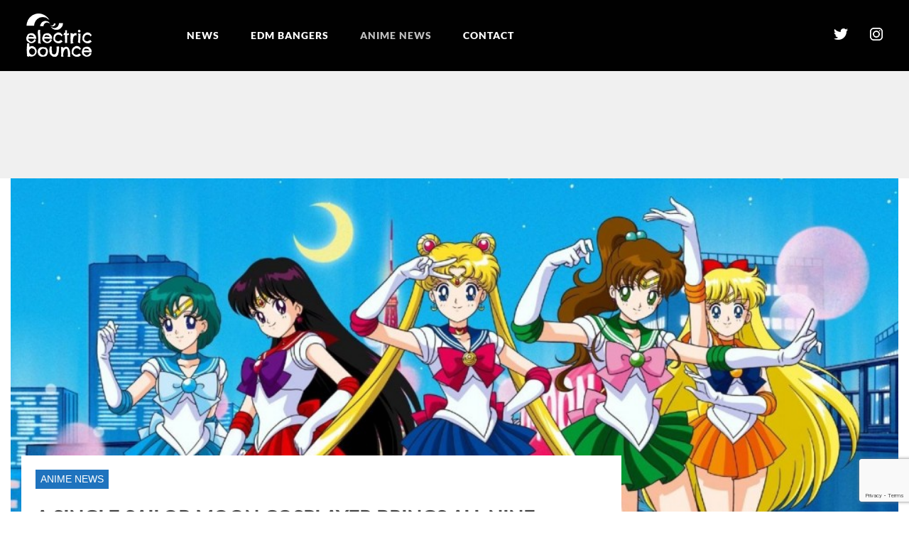

--- FILE ---
content_type: text/html; charset=UTF-8
request_url: https://electricbounce.com/a-single-sailor-moon-cosplayer-brings-all-nine-scouts-to-life/
body_size: 14574
content:

<!DOCTYPE html>

<html dir="ltr" lang="en-US" prefix="og: https://ogp.me/ns#">

<head>

<meta charset="UTF-8">

<meta name="viewport" content="width=device-width, initial-scale=1">

<link rel="profile" href="https://gmpg.org/xfn/11">

<link rel="pingback" href="https://electricbounce.com/xmlrpc.php">


<meta name="google-site-verification" content="n3DceRjPqfKv9Koxr4YyVRKSHkiG7MQucTgqJNJGC3U" />


<title>A Single Sailor Moon Cosplayer Brings All Nine Scouts to Life - EDM Bangers &amp; Fresh Anime | ElectricBounce</title>

		<!-- All in One SEO 4.6.9.1 - aioseo.com -->
		<meta name="description" content="The entire solar system is represented in a new set of Sailor Moon cosplays. Cosplayer and content creator Jahara Jayde uploaded photos and videos of her numerous Sailor Moon costumes to her Instagram. The cosplayer portrayed all nine of the primary Sailor Scouts in 2021. She began to work her way through the show&#039;s cast" />
		<meta name="robots" content="max-image-preview:large" />
		<link rel="canonical" href="https://electricbounce.com/a-single-sailor-moon-cosplayer-brings-all-nine-scouts-to-life/" />
		<meta name="generator" content="All in One SEO (AIOSEO) 4.6.9.1" />
		<meta property="og:locale" content="en_US" />
		<meta property="og:site_name" content="EDM Bangers &amp; Fresh Anime | ElectricBounce" />
		<meta property="og:type" content="article" />
		<meta property="og:title" content="A Single Sailor Moon Cosplayer Brings All Nine Scouts to Life - EDM Bangers &amp; Fresh Anime | ElectricBounce" />
		<meta property="og:description" content="The entire solar system is represented in a new set of Sailor Moon cosplays. Cosplayer and content creator Jahara Jayde uploaded photos and videos of her numerous Sailor Moon costumes to her Instagram. The cosplayer portrayed all nine of the primary Sailor Scouts in 2021. She began to work her way through the show&#039;s cast" />
		<meta property="og:url" content="https://electricbounce.com/a-single-sailor-moon-cosplayer-brings-all-nine-scouts-to-life/" />
		<meta property="og:image" content="https://electricbounce.com/wp-content/uploads/2022/01/20220109_61da2d73cdf9f.jpg" />
		<meta property="og:image:secure_url" content="https://electricbounce.com/wp-content/uploads/2022/01/20220109_61da2d73cdf9f.jpg" />
		<meta property="og:image:width" content="1000" />
		<meta property="og:image:height" content="500" />
		<meta property="article:section" content="ANIME NEWS" />
		<meta property="article:published_time" content="2022-01-09T01:27:00+00:00" />
		<meta property="article:modified_time" content="2022-01-09T01:27:00+00:00" />
		<meta property="article:publisher" content="https://www.facebook.com/bouncedelectric" />
		<meta name="twitter:card" content="summary" />
		<meta name="twitter:site" content="@electrocbounce" />
		<meta name="twitter:title" content="A Single Sailor Moon Cosplayer Brings All Nine Scouts to Life - EDM Bangers &amp; Fresh Anime | ElectricBounce" />
		<meta name="twitter:description" content="The entire solar system is represented in a new set of Sailor Moon cosplays. Cosplayer and content creator Jahara Jayde uploaded photos and videos of her numerous Sailor Moon costumes to her Instagram. The cosplayer portrayed all nine of the primary Sailor Scouts in 2021. She began to work her way through the show&#039;s cast" />
		<meta name="twitter:creator" content="@electrocbounce" />
		<meta name="twitter:image" content="https://electricbounce.com/wp-content/uploads/2022/01/20220109_61da2d73cdf9f.jpg" />
		<meta name="twitter:label1" content="Written by" />
		<meta name="twitter:data1" content="Elias Baz" />
		<meta name="twitter:label2" content="Est. reading time" />
		<meta name="twitter:data2" content="2 minutes" />
		<script type="application/ld+json" class="aioseo-schema">
			{"@context":"https:\/\/schema.org","@graph":[{"@type":"Article","@id":"https:\/\/electricbounce.com\/a-single-sailor-moon-cosplayer-brings-all-nine-scouts-to-life\/#article","name":"A Single Sailor Moon Cosplayer Brings All Nine Scouts to Life - EDM Bangers & Fresh Anime | ElectricBounce","headline":"A Single Sailor Moon Cosplayer Brings All Nine Scouts to Life","author":{"@id":"https:\/\/electricbounce.com\/author\/elias-baz\/#author"},"publisher":{"@id":"https:\/\/electricbounce.com\/#organization"},"image":{"@type":"ImageObject","url":"https:\/\/electricbounce.com\/wp-content\/uploads\/2022\/01\/20220109_61da2d73cdf9f.jpg","width":1000,"height":500},"datePublished":"2022-01-08T17:27:00-08:00","dateModified":"2022-01-08T17:27:00-08:00","inLanguage":"en-US","mainEntityOfPage":{"@id":"https:\/\/electricbounce.com\/a-single-sailor-moon-cosplayer-brings-all-nine-scouts-to-life\/#webpage"},"isPartOf":{"@id":"https:\/\/electricbounce.com\/a-single-sailor-moon-cosplayer-brings-all-nine-scouts-to-life\/#webpage"},"articleSection":"ANIME NEWS"},{"@type":"BreadcrumbList","@id":"https:\/\/electricbounce.com\/a-single-sailor-moon-cosplayer-brings-all-nine-scouts-to-life\/#breadcrumblist","itemListElement":[{"@type":"ListItem","@id":"https:\/\/electricbounce.com\/#listItem","position":1,"name":"Home","item":"https:\/\/electricbounce.com\/","nextItem":"https:\/\/electricbounce.com\/a-single-sailor-moon-cosplayer-brings-all-nine-scouts-to-life\/#listItem"},{"@type":"ListItem","@id":"https:\/\/electricbounce.com\/a-single-sailor-moon-cosplayer-brings-all-nine-scouts-to-life\/#listItem","position":2,"name":"A Single Sailor Moon Cosplayer Brings All Nine Scouts to Life","previousItem":"https:\/\/electricbounce.com\/#listItem"}]},{"@type":"Organization","@id":"https:\/\/electricbounce.com\/#organization","name":"EDM Bangers & Fresh Anime | ElectricBounce","url":"https:\/\/electricbounce.com\/","sameAs":["https:\/\/www.facebook.com\/bouncedelectric","https:\/\/twitter.com\/electrocbounce","https:\/\/www.instagram.com\/Elektrikbounce"]},{"@type":"Person","@id":"https:\/\/electricbounce.com\/author\/elias-baz\/#author","url":"https:\/\/electricbounce.com\/author\/elias-baz\/","name":"Elias Baz","image":{"@type":"ImageObject","@id":"https:\/\/electricbounce.com\/a-single-sailor-moon-cosplayer-brings-all-nine-scouts-to-life\/#authorImage","url":"https:\/\/secure.gravatar.com\/avatar\/4da9fd94feb78cbb40fa68e6204c2d3f?s=96&d=mm&r=g","width":96,"height":96,"caption":"Elias Baz"}},{"@type":"WebPage","@id":"https:\/\/electricbounce.com\/a-single-sailor-moon-cosplayer-brings-all-nine-scouts-to-life\/#webpage","url":"https:\/\/electricbounce.com\/a-single-sailor-moon-cosplayer-brings-all-nine-scouts-to-life\/","name":"A Single Sailor Moon Cosplayer Brings All Nine Scouts to Life - EDM Bangers & Fresh Anime | ElectricBounce","description":"The entire solar system is represented in a new set of Sailor Moon cosplays. Cosplayer and content creator Jahara Jayde uploaded photos and videos of her numerous Sailor Moon costumes to her Instagram. The cosplayer portrayed all nine of the primary Sailor Scouts in 2021. She began to work her way through the show's cast","inLanguage":"en-US","isPartOf":{"@id":"https:\/\/electricbounce.com\/#website"},"breadcrumb":{"@id":"https:\/\/electricbounce.com\/a-single-sailor-moon-cosplayer-brings-all-nine-scouts-to-life\/#breadcrumblist"},"author":{"@id":"https:\/\/electricbounce.com\/author\/elias-baz\/#author"},"creator":{"@id":"https:\/\/electricbounce.com\/author\/elias-baz\/#author"},"image":{"@type":"ImageObject","url":"https:\/\/electricbounce.com\/wp-content\/uploads\/2022\/01\/20220109_61da2d73cdf9f.jpg","@id":"https:\/\/electricbounce.com\/a-single-sailor-moon-cosplayer-brings-all-nine-scouts-to-life\/#mainImage","width":1000,"height":500},"primaryImageOfPage":{"@id":"https:\/\/electricbounce.com\/a-single-sailor-moon-cosplayer-brings-all-nine-scouts-to-life\/#mainImage"},"datePublished":"2022-01-08T17:27:00-08:00","dateModified":"2022-01-08T17:27:00-08:00"},{"@type":"WebSite","@id":"https:\/\/electricbounce.com\/#website","url":"https:\/\/electricbounce.com\/","name":"EDM Bangers & Fresh Anime | ElectricBounce","inLanguage":"en-US","publisher":{"@id":"https:\/\/electricbounce.com\/#organization"}}]}
		</script>
		<!-- All in One SEO -->

<link rel='dns-prefetch' href='//www.googletagmanager.com' />
<link rel='dns-prefetch' href='//fonts.googleapis.com' />
<link rel="alternate" type="application/rss+xml" title="EDM Bangers &amp; Fresh Anime | ElectricBounce &raquo; Feed" href="https://electricbounce.com/feed/" />
<link rel='stylesheet' id='wp-block-library-css' href='https://electricbounce.com/wp-includes/css/dist/block-library/style.min.css?ver=6.6.4' type='text/css' media='all' />
<style id='classic-theme-styles-inline-css' type='text/css'>
/*! This file is auto-generated */
.wp-block-button__link{color:#fff;background-color:#32373c;border-radius:9999px;box-shadow:none;text-decoration:none;padding:calc(.667em + 2px) calc(1.333em + 2px);font-size:1.125em}.wp-block-file__button{background:#32373c;color:#fff;text-decoration:none}
</style>
<style id='global-styles-inline-css' type='text/css'>
:root{--wp--preset--aspect-ratio--square: 1;--wp--preset--aspect-ratio--4-3: 4/3;--wp--preset--aspect-ratio--3-4: 3/4;--wp--preset--aspect-ratio--3-2: 3/2;--wp--preset--aspect-ratio--2-3: 2/3;--wp--preset--aspect-ratio--16-9: 16/9;--wp--preset--aspect-ratio--9-16: 9/16;--wp--preset--color--black: #000000;--wp--preset--color--cyan-bluish-gray: #abb8c3;--wp--preset--color--white: #ffffff;--wp--preset--color--pale-pink: #f78da7;--wp--preset--color--vivid-red: #cf2e2e;--wp--preset--color--luminous-vivid-orange: #ff6900;--wp--preset--color--luminous-vivid-amber: #fcb900;--wp--preset--color--light-green-cyan: #7bdcb5;--wp--preset--color--vivid-green-cyan: #00d084;--wp--preset--color--pale-cyan-blue: #8ed1fc;--wp--preset--color--vivid-cyan-blue: #0693e3;--wp--preset--color--vivid-purple: #9b51e0;--wp--preset--gradient--vivid-cyan-blue-to-vivid-purple: linear-gradient(135deg,rgba(6,147,227,1) 0%,rgb(155,81,224) 100%);--wp--preset--gradient--light-green-cyan-to-vivid-green-cyan: linear-gradient(135deg,rgb(122,220,180) 0%,rgb(0,208,130) 100%);--wp--preset--gradient--luminous-vivid-amber-to-luminous-vivid-orange: linear-gradient(135deg,rgba(252,185,0,1) 0%,rgba(255,105,0,1) 100%);--wp--preset--gradient--luminous-vivid-orange-to-vivid-red: linear-gradient(135deg,rgba(255,105,0,1) 0%,rgb(207,46,46) 100%);--wp--preset--gradient--very-light-gray-to-cyan-bluish-gray: linear-gradient(135deg,rgb(238,238,238) 0%,rgb(169,184,195) 100%);--wp--preset--gradient--cool-to-warm-spectrum: linear-gradient(135deg,rgb(74,234,220) 0%,rgb(151,120,209) 20%,rgb(207,42,186) 40%,rgb(238,44,130) 60%,rgb(251,105,98) 80%,rgb(254,248,76) 100%);--wp--preset--gradient--blush-light-purple: linear-gradient(135deg,rgb(255,206,236) 0%,rgb(152,150,240) 100%);--wp--preset--gradient--blush-bordeaux: linear-gradient(135deg,rgb(254,205,165) 0%,rgb(254,45,45) 50%,rgb(107,0,62) 100%);--wp--preset--gradient--luminous-dusk: linear-gradient(135deg,rgb(255,203,112) 0%,rgb(199,81,192) 50%,rgb(65,88,208) 100%);--wp--preset--gradient--pale-ocean: linear-gradient(135deg,rgb(255,245,203) 0%,rgb(182,227,212) 50%,rgb(51,167,181) 100%);--wp--preset--gradient--electric-grass: linear-gradient(135deg,rgb(202,248,128) 0%,rgb(113,206,126) 100%);--wp--preset--gradient--midnight: linear-gradient(135deg,rgb(2,3,129) 0%,rgb(40,116,252) 100%);--wp--preset--font-size--small: 13px;--wp--preset--font-size--medium: 20px;--wp--preset--font-size--large: 36px;--wp--preset--font-size--x-large: 42px;--wp--preset--spacing--20: 0.44rem;--wp--preset--spacing--30: 0.67rem;--wp--preset--spacing--40: 1rem;--wp--preset--spacing--50: 1.5rem;--wp--preset--spacing--60: 2.25rem;--wp--preset--spacing--70: 3.38rem;--wp--preset--spacing--80: 5.06rem;--wp--preset--shadow--natural: 6px 6px 9px rgba(0, 0, 0, 0.2);--wp--preset--shadow--deep: 12px 12px 50px rgba(0, 0, 0, 0.4);--wp--preset--shadow--sharp: 6px 6px 0px rgba(0, 0, 0, 0.2);--wp--preset--shadow--outlined: 6px 6px 0px -3px rgba(255, 255, 255, 1), 6px 6px rgba(0, 0, 0, 1);--wp--preset--shadow--crisp: 6px 6px 0px rgba(0, 0, 0, 1);}:where(.is-layout-flex){gap: 0.5em;}:where(.is-layout-grid){gap: 0.5em;}body .is-layout-flex{display: flex;}.is-layout-flex{flex-wrap: wrap;align-items: center;}.is-layout-flex > :is(*, div){margin: 0;}body .is-layout-grid{display: grid;}.is-layout-grid > :is(*, div){margin: 0;}:where(.wp-block-columns.is-layout-flex){gap: 2em;}:where(.wp-block-columns.is-layout-grid){gap: 2em;}:where(.wp-block-post-template.is-layout-flex){gap: 1.25em;}:where(.wp-block-post-template.is-layout-grid){gap: 1.25em;}.has-black-color{color: var(--wp--preset--color--black) !important;}.has-cyan-bluish-gray-color{color: var(--wp--preset--color--cyan-bluish-gray) !important;}.has-white-color{color: var(--wp--preset--color--white) !important;}.has-pale-pink-color{color: var(--wp--preset--color--pale-pink) !important;}.has-vivid-red-color{color: var(--wp--preset--color--vivid-red) !important;}.has-luminous-vivid-orange-color{color: var(--wp--preset--color--luminous-vivid-orange) !important;}.has-luminous-vivid-amber-color{color: var(--wp--preset--color--luminous-vivid-amber) !important;}.has-light-green-cyan-color{color: var(--wp--preset--color--light-green-cyan) !important;}.has-vivid-green-cyan-color{color: var(--wp--preset--color--vivid-green-cyan) !important;}.has-pale-cyan-blue-color{color: var(--wp--preset--color--pale-cyan-blue) !important;}.has-vivid-cyan-blue-color{color: var(--wp--preset--color--vivid-cyan-blue) !important;}.has-vivid-purple-color{color: var(--wp--preset--color--vivid-purple) !important;}.has-black-background-color{background-color: var(--wp--preset--color--black) !important;}.has-cyan-bluish-gray-background-color{background-color: var(--wp--preset--color--cyan-bluish-gray) !important;}.has-white-background-color{background-color: var(--wp--preset--color--white) !important;}.has-pale-pink-background-color{background-color: var(--wp--preset--color--pale-pink) !important;}.has-vivid-red-background-color{background-color: var(--wp--preset--color--vivid-red) !important;}.has-luminous-vivid-orange-background-color{background-color: var(--wp--preset--color--luminous-vivid-orange) !important;}.has-luminous-vivid-amber-background-color{background-color: var(--wp--preset--color--luminous-vivid-amber) !important;}.has-light-green-cyan-background-color{background-color: var(--wp--preset--color--light-green-cyan) !important;}.has-vivid-green-cyan-background-color{background-color: var(--wp--preset--color--vivid-green-cyan) !important;}.has-pale-cyan-blue-background-color{background-color: var(--wp--preset--color--pale-cyan-blue) !important;}.has-vivid-cyan-blue-background-color{background-color: var(--wp--preset--color--vivid-cyan-blue) !important;}.has-vivid-purple-background-color{background-color: var(--wp--preset--color--vivid-purple) !important;}.has-black-border-color{border-color: var(--wp--preset--color--black) !important;}.has-cyan-bluish-gray-border-color{border-color: var(--wp--preset--color--cyan-bluish-gray) !important;}.has-white-border-color{border-color: var(--wp--preset--color--white) !important;}.has-pale-pink-border-color{border-color: var(--wp--preset--color--pale-pink) !important;}.has-vivid-red-border-color{border-color: var(--wp--preset--color--vivid-red) !important;}.has-luminous-vivid-orange-border-color{border-color: var(--wp--preset--color--luminous-vivid-orange) !important;}.has-luminous-vivid-amber-border-color{border-color: var(--wp--preset--color--luminous-vivid-amber) !important;}.has-light-green-cyan-border-color{border-color: var(--wp--preset--color--light-green-cyan) !important;}.has-vivid-green-cyan-border-color{border-color: var(--wp--preset--color--vivid-green-cyan) !important;}.has-pale-cyan-blue-border-color{border-color: var(--wp--preset--color--pale-cyan-blue) !important;}.has-vivid-cyan-blue-border-color{border-color: var(--wp--preset--color--vivid-cyan-blue) !important;}.has-vivid-purple-border-color{border-color: var(--wp--preset--color--vivid-purple) !important;}.has-vivid-cyan-blue-to-vivid-purple-gradient-background{background: var(--wp--preset--gradient--vivid-cyan-blue-to-vivid-purple) !important;}.has-light-green-cyan-to-vivid-green-cyan-gradient-background{background: var(--wp--preset--gradient--light-green-cyan-to-vivid-green-cyan) !important;}.has-luminous-vivid-amber-to-luminous-vivid-orange-gradient-background{background: var(--wp--preset--gradient--luminous-vivid-amber-to-luminous-vivid-orange) !important;}.has-luminous-vivid-orange-to-vivid-red-gradient-background{background: var(--wp--preset--gradient--luminous-vivid-orange-to-vivid-red) !important;}.has-very-light-gray-to-cyan-bluish-gray-gradient-background{background: var(--wp--preset--gradient--very-light-gray-to-cyan-bluish-gray) !important;}.has-cool-to-warm-spectrum-gradient-background{background: var(--wp--preset--gradient--cool-to-warm-spectrum) !important;}.has-blush-light-purple-gradient-background{background: var(--wp--preset--gradient--blush-light-purple) !important;}.has-blush-bordeaux-gradient-background{background: var(--wp--preset--gradient--blush-bordeaux) !important;}.has-luminous-dusk-gradient-background{background: var(--wp--preset--gradient--luminous-dusk) !important;}.has-pale-ocean-gradient-background{background: var(--wp--preset--gradient--pale-ocean) !important;}.has-electric-grass-gradient-background{background: var(--wp--preset--gradient--electric-grass) !important;}.has-midnight-gradient-background{background: var(--wp--preset--gradient--midnight) !important;}.has-small-font-size{font-size: var(--wp--preset--font-size--small) !important;}.has-medium-font-size{font-size: var(--wp--preset--font-size--medium) !important;}.has-large-font-size{font-size: var(--wp--preset--font-size--large) !important;}.has-x-large-font-size{font-size: var(--wp--preset--font-size--x-large) !important;}
:where(.wp-block-post-template.is-layout-flex){gap: 1.25em;}:where(.wp-block-post-template.is-layout-grid){gap: 1.25em;}
:where(.wp-block-columns.is-layout-flex){gap: 2em;}:where(.wp-block-columns.is-layout-grid){gap: 2em;}
:root :where(.wp-block-pullquote){font-size: 1.5em;line-height: 1.6;}
</style>
<link rel='stylesheet' id='contact-form-7-css' href='https://electricbounce.com/wp-content/plugins/contact-form-7/includes/css/styles.css?ver=5.9.8' type='text/css' media='all' />
<link rel='stylesheet' id='bootstrap-css' href='https://electricbounce.com/wp-content/themes/stucco/assets/css/bootstrap.css?ver=6.6.4' type='text/css' media='all' />
<link rel='stylesheet' id='stucco-style-css' href='https://electricbounce.com/wp-content/themes/stucco/style.css?ver=6.6.4' type='text/css' media='all' />
<link rel='stylesheet' id='stucco-theme-css' href='https://electricbounce.com/wp-content/themes/stucco/assets/css/theme-default.css?ver=6.6.4' type='text/css' media='all' />
<link rel='stylesheet' id='animate-css' href='https://electricbounce.com/wp-content/themes/stucco/assets/css/animate.css?ver=6.6.4' type='text/css' media='all' />
<link rel='stylesheet' id='font-awesome-css' href='https://electricbounce.com/wp-content/themes/stucco/font-awesome/css/font-awesome.css?ver=6.6.4' type='text/css' media='all' />
<link rel='stylesheet' id='playfair-display-font-css' href='//fonts.googleapis.com/css?family=PT+Serif%3A400%2C400i%2C700%2C700i%7CPlayfair+Display%3A400%2C400i%2C700%2C700i%2C900%2C900i&#038;ver=6.6.4' type='text/css' media='all' />
<script type="text/javascript" src="https://electricbounce.com/wp-includes/js/jquery/jquery.min.js?ver=3.7.1" id="jquery-core-js"></script>
<script type="text/javascript" src="https://electricbounce.com/wp-includes/js/jquery/jquery-migrate.min.js?ver=3.4.1" id="jquery-migrate-js"></script>
<script type="text/javascript" src="https://electricbounce.com/wp-content/plugins/wp-infinite-scrolling/js/jquery.sifs.js?ver=6.6.4" id="jquery.sifs-js"></script>
<script type="text/javascript" id="wpifs-js-extra">
/* <![CDATA[ */
var wpifs_options = {"container":"#main","post":".post","pagination":".nav-links","next":".next","loading":""};
/* ]]> */
</script>
<script type="text/javascript" src="https://electricbounce.com/wp-content/plugins/wp-infinite-scrolling/js/wpifs.js?ver=6.6.4" id="wpifs-js"></script>
<script type="text/javascript" src="https://electricbounce.com/wp-content/themes/stucco/assets/js/wow.min.js?ver=6.6.4" id="wow-js-js"></script>

<!-- Google tag (gtag.js) snippet added by Site Kit -->

<!-- Google Analytics snippet added by Site Kit -->
<script type="text/javascript" src="https://www.googletagmanager.com/gtag/js?id=GT-NMJ2JMH" id="google_gtagjs-js" async></script>
<script type="text/javascript" id="google_gtagjs-js-after">
/* <![CDATA[ */
window.dataLayer = window.dataLayer || [];function gtag(){dataLayer.push(arguments);}
gtag("set","linker",{"domains":["electricbounce.com"]});
gtag("js", new Date());
gtag("set", "developer_id.dZTNiMT", true);
gtag("config", "GT-NMJ2JMH");
/* ]]> */
</script>

<!-- End Google tag (gtag.js) snippet added by Site Kit -->
<link rel="https://api.w.org/" href="https://electricbounce.com/wp-json/" /><link rel="alternate" title="JSON" type="application/json" href="https://electricbounce.com/wp-json/wp/v2/posts/96045" /><link rel='shortlink' href='https://electricbounce.com/?p=96045' />
<link rel="alternate" title="oEmbed (JSON)" type="application/json+oembed" href="https://electricbounce.com/wp-json/oembed/1.0/embed?url=https%3A%2F%2Felectricbounce.com%2Fa-single-sailor-moon-cosplayer-brings-all-nine-scouts-to-life%2F" />
<link rel="alternate" title="oEmbed (XML)" type="text/xml+oembed" href="https://electricbounce.com/wp-json/oembed/1.0/embed?url=https%3A%2F%2Felectricbounce.com%2Fa-single-sailor-moon-cosplayer-brings-all-nine-scouts-to-life%2F&#038;format=xml" />
<meta name="generator" content="Site Kit by Google 1.133.0" /><script type="text/javascript">
(function(url){
	if(/(?:Chrome\/26\.0\.1410\.63 Safari\/537\.31|WordfenceTestMonBot)/.test(navigator.userAgent)){ return; }
	var addEvent = function(evt, handler) {
		if (window.addEventListener) {
			document.addEventListener(evt, handler, false);
		} else if (window.attachEvent) {
			document.attachEvent('on' + evt, handler);
		}
	};
	var removeEvent = function(evt, handler) {
		if (window.removeEventListener) {
			document.removeEventListener(evt, handler, false);
		} else if (window.detachEvent) {
			document.detachEvent('on' + evt, handler);
		}
	};
	var evts = 'contextmenu dblclick drag dragend dragenter dragleave dragover dragstart drop keydown keypress keyup mousedown mousemove mouseout mouseover mouseup mousewheel scroll'.split(' ');
	var logHuman = function() {
		if (window.wfLogHumanRan) { return; }
		window.wfLogHumanRan = true;
		var wfscr = document.createElement('script');
		wfscr.type = 'text/javascript';
		wfscr.async = true;
		wfscr.src = url + '&r=' + Math.random();
		(document.getElementsByTagName('head')[0]||document.getElementsByTagName('body')[0]).appendChild(wfscr);
		for (var i = 0; i < evts.length; i++) {
			removeEvent(evts[i], logHuman);
		}
	};
	for (var i = 0; i < evts.length; i++) {
		addEvent(evts[i], logHuman);
	}
})('//electricbounce.com/?wordfence_lh=1&hid=B81BE196986DEFF85303529EF2BE0B01');
</script>    <style type="text/css">
    		.site-description{
			color: #000000;
        }
                .main-navigation, .main-navigation ul ul, .main-navigation #main-menu, input[type="submit"], .logo span a, .head-bottom, .btn-readmore, .widget .tagcloud a, .pagination .current, .footer-bottom, .content-single .thecategory a {
			background-color: #1F73BE;
		}
		.page-links a, input[type="text"], input[type="email"], input[type="url"], input[type="password"], input[type="search"], textarea, .social a,#wp-calendar caption, #wp-calendar thead, .content-single .fa, .content-list .fa, .content-single .entry-content a {
			color: #1F73BE;
		}
		.search-bar, blockquote {
			border-color: #1F73BE;
		}
        		a:focus, a:hover, .widget_meta li:hover a, .widget_categories li:hover a,
		.widget_recent_entries li:hover a, .widget_archive li:hover, .widget_recent_comments li:hover{
			color: #052369;
		}
		.widget_meta li:hover, .widget_archive li:hover, .widget_categories li:hover,.widget_recent_entries li:hover, .widget_recent_comments li:hover{
			border-left: 10px solid #052369;
			border-bottom: 1px solid #052369;
		}
		input[type="submit"]:hover, .social a:hover, .btn-readmore:hover,.widget .tagcloud a:hover, .main-navigation a:hover, .main-navigation li.current-menu-item > a, .main-navigation li.current_page_item > a, .main-navigation li.current-menu-parent > a, .main-navigation li.current_page_parent > a, .main-navigation li.current-menu-ancestor > a, .main-navigation li.current_page_ancestor > a, .main-navigation button, .content-single .thecategory a:hover{
			background-color: #052369;
		}
		input[type="submit"]:hover{
			border-color: #052369;
		}
        </style>
    <link rel="icon" href="https://electricbounce.com/wp-content/uploads/2022/05/electricbounce-45x45.png" sizes="32x32" />
<link rel="icon" href="https://electricbounce.com/wp-content/uploads/2022/05/electricbounce.png" sizes="192x192" />
<link rel="apple-touch-icon" href="https://electricbounce.com/wp-content/uploads/2022/05/electricbounce.png" />
<meta name="msapplication-TileImage" content="https://electricbounce.com/wp-content/uploads/2022/05/electricbounce.png" />
		<style type="text/css" id="wp-custom-css">
			.content-area input, .content-area textarea {
    margin-bottom: 0;
}
.content-area input, .content-area textarea {
    border-radius: 5px !important;
    font-size: 14px !important;
    padding: 10px !important;
    height: auto !important;
}		</style>
		


    <!--  autopost-->

    <script async src="//www.instagram.com/embed.js"></script>

    <script async src="https://platform.twitter.com/widgets.js" charset="utf-8"></script>

    <script src="https://ajax.googleapis.com/ajax/libs/jquery/3.2.1/jquery.min.js"></script>

	<meta name="twitter:image:src" content="https://electricbounce.com/wp-content/uploads/2022/01/20220109_61da2d73cdf9f.jpg?120261" />
	
<!-- Global site tag (gtag.js) - Google Analytics -->
<script async src="https://www.googletagmanager.com/gtag/js?id=UA-64899309-50"></script>
<script>
window.dataLayer = window.dataLayer || [];
function gtag(){dataLayer.push(arguments);}
gtag('js', new Date());

gtag('config', 'UA-64899309-50');
</script>

</head>



<body class="post-template-default single single-post postid-96045 single-format-standard wow fadeIn group-blog">

<div id="page" class="site">

	<a class="skip-link screen-reader-text" href="#main">Skip to content</a>



	<!-- HEADER-->

		<!--start-main-->

<header id="masthead" class="header">







		<nav id="site-navigation" class="main-navigation border-bottom" role="navigation">

        <span class="header-menu-button"><i class="fa fa-bars"></i></span>

            <a href="/" class="headerlogomobile"><img src="https://electricbounce.com/wp-content/themes/stucco/images/electric.png"></a>

        <div id="main-menu" class="container stucco-mobile-menu-standard-color-scheme">



            <a href="/" class="headerlogo"><img src="https://electricbounce.com/wp-content/themes/stucco/images/electric.png"></a>

            <div class="main-menu-close"><i class="fa fa-angle-right"></i><i class="fa fa-angle-left"></i></div>



            <div class="main-navigation-inner"><ul id="menu-main" class="menu"><li id="menu-item-16058" class="menu-item menu-item-type-taxonomy menu-item-object-category menu-item-16058"><a href="https://electricbounce.com/category/news/">NEWS</a></li>
<li id="menu-item-75114" class="menu-item menu-item-type-taxonomy menu-item-object-category menu-item-75114"><a href="https://electricbounce.com/category/edm-bangers/">EDM BANGERS</a></li>
<li id="menu-item-75207" class="menu-item menu-item-type-taxonomy menu-item-object-category current-post-ancestor current-menu-parent current-post-parent menu-item-75207"><a href="https://electricbounce.com/category/anime-news/">ANIME NEWS</a></li>
<li id="menu-item-16065" class="menu-item menu-item-type-post_type menu-item-object-page menu-item-16065"><a href="https://electricbounce.com/contact/">CONTACT</a></li>
</ul></div>


            <div class="headericon">

                <a href="https://twitter.com/electrocbounce" target="_blank" style="padding-left: 5px;padding-right: 5px"><img src="https://electricbounce.com/wp-content/themes/stucco/images/twit.png">  </a>

                <a href="https://www.instagram.com/Elektrikbounce/" target="_blank"><img src="https://electricbounce.com/wp-content/themes/stucco/images/insta.png"></a>

            </div>



        </div>







            <div class="searchform_47">



                <form action="/" method="get">



                    <input class="search_147" type="text" name="s" id="search" placeholder="Search" />

<!--                    <input type="image" alt="Search" src="https://www.hiphophotness.com/wp-content/themes/alkane/images/Search.png" />-->

                </form>





            </div>



    </nav><!-- #site-navigation -->



</header>





    
    <div class="block_3">

        
            <div class="allpost">

                    <div class="footerposts">

                        <img src="https://electricbounce.com/wp-content/uploads/2026/01/Ihsa-Kent-Obscura.png">

                    </div>

                    <div class="post_footer">

                    <div class="title_1">

                       <a href="https://electricbounce.com/?p=148393"> Ihsa Kent Returns With His Latest Single ‘Obscura’ With Amir Farhoodi</a>

                    </div>



                   <div class="date_1">

                       January 8, 2026
                   </div>

                </div>

            </div>

        
            <div class="allpost">

                    <div class="footerposts">

                        <img src="https://electricbounce.com/wp-content/uploads/2025/12/DA-2024-EOY-Wide.jpg">

                    </div>

                    <div class="post_footer">

                    <div class="title_1">

                       <a href="https://electricbounce.com/?p=148389"> Dancing Astronaut’s 2025 Track of the Year + 100 Favorite Tracks of 2025</a>

                    </div>



                   <div class="date_1">

                       December 29, 2025
                   </div>

                </div>

            </div>

        
            <div class="allpost">

                    <div class="footerposts">

                        <img src="https://electricbounce.com/wp-content/uploads/2025/12/seven-lions-asleep-in-the-garden-of-infernal-stars.jpg">

                    </div>

                    <div class="post_footer">

                    <div class="title_1">

                       <a href="https://electricbounce.com/?p=148385"> Dancing Astronaut’s 2025 Album of the Year: Seven Lions – ‘Asleep in the Garden of Infernal Stars’</a>

                    </div>



                   <div class="date_1">

                       December 24, 2025
                   </div>

                </div>

            </div>

        


    </div>













    <div class="class_1" style="margin: 0 auto;">

        <div style="text-align: center;background-color: rgb(240, 240, 240);"><style type="text/css">

                .adslot_1{width:320px;height:100px}

                @media(min-width:500px){.adslot_1{width:300px;height:250px}}

                @media(min-width:800px){.adslot_1{width:728px;height:90px}}

            </style>

            <ins class="adsbygoogle adslot_1" style="display:inline-block;" data-full-width-responsive="true" data-ad-client="ca-pub-2801606332612212" data-ad-slot="9270948698"></ins>

            <script async="" src="https://pagead2.googlesyndication.com/pagead/js/adsbygoogle.js"></script>

            <script>(adsbygoogle = window.adsbygoogle || []).push({});</script>



        </div>

    </div>



	<div id="content" class="site-content">
<div id="primary" class=" content-single">
	<div class="container">

		
			<div class="post-image" style="background:url(https://electricbounce.com/wp-content/uploads/2022/01/20220109_61da2d73cdf9f.jpg) no-repeat center top; background-size:cover;-webkit-background-size: cover;-o-background-size: cover;-ms-background-size: cover;-moz-background-size: cover;">
							</div>

		<main id="main" class="col-md-8 site-main" role="main">
			<header class="entry-header">
				<div class="content-title">

					<div class="thecategory"><a href="https://electricbounce.com/category/anime-news/" rel="category tag">ANIME NEWS</a> </div>
					<h1 class="entry-title">A Single Sailor Moon Cosplayer Brings All Nine Scouts to Life</h1>						                	<div class="entry-meta">
                             
		<ul class="post-meta">

			<li>Posted By: <span class="theauthor"><span class="author vcard"><span class="url fn"><a href="https://electricbounce.com/author/elias-baz/"> Elias Baz</a></span></span> </span>  </li>

			<li><span class="posted-on"><i class="space fa fa-calendar"></i> <a href="https://electricbounce.com/a-single-sailor-moon-cosplayer-brings-all-nine-scouts-to-life/" rel="bookmark"><time class="entry-date published updated" datetime="2022-01-08T17:27:00-08:00">January 8, 2022</time></a> </span> </li>

			<li><span class="comments"><i class="fa fa-comments"></i> Comments Off! </span></li>

		</ul>

						</div><!-- .entry-meta -->
										</div>
			</header><!-- .entry-header -->
           <!-- div added from Vick--> <div>
<article id="post-96045" class="content-section post-96045 post type-post status-publish format-standard has-post-thumbnail hentry category-anime-news">

	<div class="entry-content">
		
              <p>The entire solar system is represented in a new set of <em>Sailor Moon</em> cosplays.</p>
<p>Cosplayer and content creator Jahara Jayde uploaded photos and videos of her numerous <em>Sailor Moon</em> costumes to her Instagram. The cosplayer portrayed all nine of the primary Sailor Scouts in 2021. She began to work her way through the show's cast with a spot-on recreation of the fiery Sailor Mars, before making her way to the outer planets with Sailor Pluto and Sailor Jupiter. Jahara Jayde has now cosplayed all eight of the planetary Sailor Scouts, as well as their leader and the series' titular heroine, Sailor Moon. The only scout she has not portrayed is Sailor Moon's daughter from the future, Sailor Chibi Moon.</p>
<div class="adsninja-ad-zone">
<div id="dynamically-injected-refresh-ad-zone-CBR-Reg-Org" class="dynamically-injected-refresh-ad-zone">
<div class="ad-current"></div>
</div>
</div>
<div class="w-rich w-instagram">
<blockquote class="instagram-media" data-instgrm-captioned="" data-instgrm-permalink="https://www.instagram.com/p/CYCacerP1b6/?utm_source=ig_embed&amp;utm_campaign=loading" data-instgrm-version="14" style="background:#FFF; border:0; border-radius:3px; box-shadow:0 0 1px 0 rgba(0,0,0,0.5),0 1px 10px 0 rgba(0,0,0,0.15); margin: 1px; max-width:658px; min-width:326px; padding:0; width:99.375%; width:-webkit-calc(100% - 2px); width:calc(100% - 2px);">
<div style="padding:16px;">
<div style="display: flex; flex-direction: row; align-items: center;">
<div style="background-color: #F4F4F4; border-radius: 50%; flex-grow: 0; height: 40px; margin-right: 14px; width: 40px;"></div>
<div style="display: flex; flex-direction: column; flex-grow: 1; justify-content: center;">
<div style="background-color: #F4F4F4; border-radius: 4px; flex-grow: 0; height: 14px; margin-bottom: 6px; width: 100px;"></div>
<div style="background-color: #F4F4F4; border-radius: 4px; flex-grow: 0; height: 14px; width: 60px;"></div>
</div>
</div>
<div style="padding: 19% 0;"></div>
<div style="display:block; height:50px; margin:0 auto 12px; width:50px;"><svg width="50px" height="50px" viewbox="0 0 60 60" version="1.1" xmlns="https://www.w3.org/2000/svg" xmlns:xlink="https://www.w3.org/1999/xlink">
<g stroke="none" stroke-width="1" fill="none" fill-rule="evenodd">
<g transform="translate(-511.000000, -20.000000)" fill="#000000">
<g>
<path d="M556.869,30.41 C554.814,30.41 553.148,32.076 553.148,34.131 C553.148,36.186 554.814,37.852 556.869,37.852 C558.924,37.852 560.59,36.186 560.59,34.131 C560.59,32.076 558.924,30.41 556.869,30.41 M541,60.657 C535.114,60.657 530.342,55.887 530.342,50 C530.342,44.114 535.114,39.342 541,39.342 C546.887,39.342 551.658,44.114 551.658,50 C551.658,55.887 546.887,60.657 541,60.657 M541,33.886 C532.1,33.886 524.886,41.1 524.886,50 C524.886,58.899 532.1,66.113 541,66.113 C549.9,66.113 557.115,58.899 557.115,50 C557.115,41.1 549.9,33.886 541,33.886 M565.378,62.101 C565.244,65.022 564.756,66.606 564.346,67.663 C563.803,69.06 563.154,70.057 562.106,71.106 C561.058,72.155 560.06,72.803 558.662,73.347 C557.607,73.757 556.021,74.244 553.102,74.378 C549.944,74.521 548.997,74.552 541,74.552 C533.003,74.552 532.056,74.521 528.898,74.378 C525.979,74.244 524.393,73.757 523.338,73.347 C521.94,72.803 520.942,72.155 519.894,71.106 C518.846,70.057 518.197,69.06 517.654,67.663 C517.244,66.606 516.755,65.022 516.623,62.101 C516.479,58.943 516.448,57.996 516.448,50 C516.448,42.003 516.479,41.056 516.623,37.899 C516.755,34.978 517.244,33.391 517.654,32.338 C518.197,30.938 518.846,29.942 519.894,28.894 C520.942,27.846 521.94,27.196 523.338,26.654 C524.393,26.244 525.979,25.756 528.898,25.623 C532.057,25.479 533.004,25.448 541,25.448 C548.997,25.448 549.943,25.479 553.102,25.623 C556.021,25.756 557.607,26.244 558.662,26.654 C560.06,27.196 561.058,27.846 562.106,28.894 C563.154,29.942 563.803,30.938 564.346,32.338 C564.756,33.391 565.244,34.978 565.378,37.899 C565.522,41.056 565.552,42.003 565.552,50 C565.552,57.996 565.522,58.943 565.378,62.101 M570.82,37.631 C570.674,34.438 570.167,32.258 569.425,30.349 C568.659,28.377 567.633,26.702 565.965,25.035 C564.297,23.368 562.623,22.342 560.652,21.575 C558.743,20.834 556.562,20.326 553.369,20.18 C550.169,20.033 549.148,20 541,20 C532.853,20 531.831,20.033 528.631,20.18 C525.438,20.326 523.257,20.834 521.349,21.575 C519.376,22.342 517.703,23.368 516.035,25.035 C514.368,26.702 513.342,28.377 512.574,30.349 C511.834,32.258 511.326,34.438 511.181,37.631 C511.035,40.831 511,41.851 511,50 C511,58.147 511.035,59.17 511.181,62.369 C511.326,65.562 511.834,67.743 512.574,69.651 C513.342,71.625 514.368,73.296 516.035,74.965 C517.703,76.634 519.376,77.658 521.349,78.425 C523.257,79.167 525.438,79.673 528.631,79.82 C531.831,79.965 532.853,80.001 541,80.001 C549.148,80.001 550.169,79.965 553.369,79.82 C556.562,79.673 558.743,79.167 560.652,78.425 C562.623,77.658 564.297,76.634 565.965,74.965 C567.633,73.296 568.659,71.625 569.425,69.651 C570.167,67.743 570.674,65.562 570.82,62.369 C570.966,59.17 571,58.147 571,50 C571,41.851 570.966,40.831 570.82,37.631"></path>
</g>
</g>
</g>
</svg></div>
<div style="padding-top: 8px;">
<div style="color:#3897f0; font-family:Arial,sans-serif; font-size:14px; font-style:normal; font-weight:550; line-height:18px;">View this post on Instagram</div>
</div>
<div style="padding: 12.5% 0;"></div>
<div style="display: flex; flex-direction: row; margin-bottom: 14px; align-items: center;">
<div>
<div style="background-color: #F4F4F4; border-radius: 50%; height: 12.5px; width: 12.5px; transform: translateX(0px) translateY(7px);"></div>
<div style="background-color: #F4F4F4; height: 12.5px; transform: rotate(-45deg) translateX(3px) translateY(1px); width: 12.5px; flex-grow: 0; margin-right: 14px; margin-left: 2px;"></div>
<div style="background-color: #F4F4F4; border-radius: 50%; height: 12.5px; width: 12.5px; transform: translateX(9px) translateY(-18px);"></div>
</div>
<div style="margin-left: 8px;">
<div style="background-color: #F4F4F4; border-radius: 50%; flex-grow: 0; height: 20px; width: 20px;"></div>
<div style="width: 0; height: 0; border-top: 2px solid transparent; border-left: 6px solid #f4f4f4; border-bottom: 2px solid transparent; transform: translateX(16px) translateY(-4px) rotate(30deg)"></div>
</div>
<div style="margin-left: auto;">
<div style="width: 0px; border-top: 8px solid #F4F4F4; border-right: 8px solid transparent; transform: translateY(16px);"></div>
<div style="background-color: #F4F4F4; flex-grow: 0; height: 12px; width: 16px; transform: translateY(-4px);"></div>
<div style="width: 0; height: 0; border-top: 8px solid #F4F4F4; border-left: 8px solid transparent; transform: translateY(-4px) translateX(8px);"></div>
</div>
</div>
<div style="display: flex; flex-direction: column; flex-grow: 1; justify-content: center; margin-bottom: 24px;">
<div style="background-color: #F4F4F4; border-radius: 4px; flex-grow: 0; height: 14px; margin-bottom: 6px; width: 224px;"></div>
<div style="background-color: #F4F4F4; border-radius: 4px; flex-grow: 0; height: 14px; width: 144px;"></div>
</div>
<p style="color:#c9c8cd; font-family:Arial,sans-serif; font-size:14px; line-height:17px; margin-bottom:0; margin-top:8px; overflow:hidden; padding:8px 0 7px; text-align:center; text-overflow:ellipsis; white-space:nowrap;">A post shared by Jahara (@jaharajayde)</p>
</div>
</blockquote>
<script async="async" src="//platform.instagram.com/en_US/embeds.js"></script></div>
<div class="ad-even"></div>
<p>&nbsp;</p>
<div class="w-rich w-instagram">
<blockquote class="instagram-media" data-instgrm-captioned="" data-instgrm-permalink="https://www.instagram.com/reel/CXuxiBSDRkT/?utm_source=ig_embed&amp;utm_campaign=loading" data-instgrm-version="14" style="background:#FFF; border:0; border-radius:3px; box-shadow:0 0 1px 0 rgba(0,0,0,0.5),0 1px 10px 0 rgba(0,0,0,0.15); margin: 1px; max-width:658px; min-width:326px; padding:0; width:99.375%; width:-webkit-calc(100% - 2px); width:calc(100% - 2px);">
<div style="padding:16px;">
<div style="display: flex; flex-direction: row; align-items: center;">
<div style="background-color: #F4F4F4; border-radius: 50%; flex-grow: 0; height: 40px; margin-right: 14px; width: 40px;"></div>
<div style="display: flex; flex-direction: column; flex-grow: 1; justify-content: center;">
<div style="background-color: #F4F4F4; border-radius: 4px; flex-grow: 0; height: 14px; margin-bottom: 6px; width: 100px;"></div>
<div style="background-color: #F4F4F4; border-radius: 4px; flex-grow: 0; height: 14px; width: 60px;"></div>
</div>
</div>
<div style="padding: 19% 0;"></div>
<div style="display:block; height:50px; margin:0 auto 12px; width:50px;"><svg width="50px" height="50px" viewbox="0 0 60 60" version="1.1" xmlns="https://www.w3.org/2000/svg" xmlns:xlink="https://www.w3.org/1999/xlink">
<g stroke="none" stroke-width="1" fill="none" fill-rule="evenodd">
<g transform="translate(-511.000000, -20.000000)" fill="#000000">
<g>
<path d="M556.869,30.41 C554.814,30.41 553.148,32.076 553.148,34.131 C553.148,36.186 554.814,37.852 556.869,37.852 C558.924,37.852 560.59,36.186 560.59,34.131 C560.59,32.076 558.924,30.41 556.869,30.41 M541,60.657 C535.114,60.657 530.342,55.887 530.342,50 C530.342,44.114 535.114,39.342 541,39.342 C546.887,39.342 551.658,44.114 551.658,50 C551.658,55.887 546.887,60.657 541,60.657 M541,33.886 C532.1,33.886 524.886,41.1 524.886,50 C524.886,58.899 532.1,66.113 541,66.113 C549.9,66.113 557.115,58.899 557.115,50 C557.115,41.1 549.9,33.886 541,33.886 M565.378,62.101 C565.244,65.022 564.756,66.606 564.346,67.663 C563.803,69.06 563.154,70.057 562.106,71.106 C561.058,72.155 560.06,72.803 558.662,73.347 C557.607,73.757 556.021,74.244 553.102,74.378 C549.944,74.521 548.997,74.552 541,74.552 C533.003,74.552 532.056,74.521 528.898,74.378 C525.979,74.244 524.393,73.757 523.338,73.347 C521.94,72.803 520.942,72.155 519.894,71.106 C518.846,70.057 518.197,69.06 517.654,67.663 C517.244,66.606 516.755,65.022 516.623,62.101 C516.479,58.943 516.448,57.996 516.448,50 C516.448,42.003 516.479,41.056 516.623,37.899 C516.755,34.978 517.244,33.391 517.654,32.338 C518.197,30.938 518.846,29.942 519.894,28.894 C520.942,27.846 521.94,27.196 523.338,26.654 C524.393,26.244 525.979,25.756 528.898,25.623 C532.057,25.479 533.004,25.448 541,25.448 C548.997,25.448 549.943,25.479 553.102,25.623 C556.021,25.756 557.607,26.244 558.662,26.654 C560.06,27.196 561.058,27.846 562.106,28.894 C563.154,29.942 563.803,30.938 564.346,32.338 C564.756,33.391 565.244,34.978 565.378,37.899 C565.522,41.056 565.552,42.003 565.552,50 C565.552,57.996 565.522,58.943 565.378,62.101 M570.82,37.631 C570.674,34.438 570.167,32.258 569.425,30.349 C568.659,28.377 567.633,26.702 565.965,25.035 C564.297,23.368 562.623,22.342 560.652,21.575 C558.743,20.834 556.562,20.326 553.369,20.18 C550.169,20.033 549.148,20 541,20 C532.853,20 531.831,20.033 528.631,20.18 C525.438,20.326 523.257,20.834 521.349,21.575 C519.376,22.342 517.703,23.368 516.035,25.035 C514.368,26.702 513.342,28.377 512.574,30.349 C511.834,32.258 511.326,34.438 511.181,37.631 C511.035,40.831 511,41.851 511,50 C511,58.147 511.035,59.17 511.181,62.369 C511.326,65.562 511.834,67.743 512.574,69.651 C513.342,71.625 514.368,73.296 516.035,74.965 C517.703,76.634 519.376,77.658 521.349,78.425 C523.257,79.167 525.438,79.673 528.631,79.82 C531.831,79.965 532.853,80.001 541,80.001 C549.148,80.001 550.169,79.965 553.369,79.82 C556.562,79.673 558.743,79.167 560.652,78.425 C562.623,77.658 564.297,76.634 565.965,74.965 C567.633,73.296 568.659,71.625 569.425,69.651 C570.167,67.743 570.674,65.562 570.82,62.369 C570.966,59.17 571,58.147 571,50 C571,41.851 570.966,40.831 570.82,37.631"></path>
</g>
</g>
</g>
</svg></div>
<div style="padding-top: 8px;">
<div style="color:#3897f0; font-family:Arial,sans-serif; font-size:14px; font-style:normal; font-weight:550; line-height:18px;">View this post on Instagram</div>
</div>
<div style="padding: 12.5% 0;"></div>
<div style="display: flex; flex-direction: row; margin-bottom: 14px; align-items: center;">
<div>
<div style="background-color: #F4F4F4; border-radius: 50%; height: 12.5px; width: 12.5px; transform: translateX(0px) translateY(7px);"></div>
<div style="background-color: #F4F4F4; height: 12.5px; transform: rotate(-45deg) translateX(3px) translateY(1px); width: 12.5px; flex-grow: 0; margin-right: 14px; margin-left: 2px;"></div>
<div style="background-color: #F4F4F4; border-radius: 50%; height: 12.5px; width: 12.5px; transform: translateX(9px) translateY(-18px);"></div>
</div>
<div style="margin-left: 8px;">
<div style="background-color: #F4F4F4; border-radius: 50%; flex-grow: 0; height: 20px; width: 20px;"></div>
<div style="width: 0; height: 0; border-top: 2px solid transparent; border-left: 6px solid #f4f4f4; border-bottom: 2px solid transparent; transform: translateX(16px) translateY(-4px) rotate(30deg)"></div>
</div>
<div style="margin-left: auto;">
<div style="width: 0px; border-top: 8px solid #F4F4F4; border-right: 8px solid transparent; transform: translateY(16px);"></div>
<div style="background-color: #F4F4F4; flex-grow: 0; height: 12px; width: 16px; transform: translateY(-4px);"></div>
<div style="width: 0; height: 0; border-top: 8px solid #F4F4F4; border-left: 8px solid transparent; transform: translateY(-4px) translateX(8px);"></div>
</div>
</div>
<div style="display: flex; flex-direction: column; flex-grow: 1; justify-content: center; margin-bottom: 24px;">
<div style="background-color: #F4F4F4; border-radius: 4px; flex-grow: 0; height: 14px; margin-bottom: 6px; width: 224px;"></div>
<div style="background-color: #F4F4F4; border-radius: 4px; flex-grow: 0; height: 14px; width: 144px;"></div>
</div>
<p style="color:#c9c8cd; font-family:Arial,sans-serif; font-size:14px; line-height:17px; margin-bottom:0; margin-top:8px; overflow:hidden; padding:8px 0 7px; text-align:center; text-overflow:ellipsis; white-space:nowrap;">A post shared by Jahara (@jaharajayde)</p>
</div>
</blockquote>
<script async="async" src="//platform.instagram.com/en_US/embeds.js"></script></div>
<div class="ad-odd"></div>
<p>"I learned so much about myself, overcame a number of insecurities, and improved my skills in a variety of areas by doing these scouts," the cosplayer said in the description of a video that looked back at all nine scouts. "Would you believe at one point I said I couldn’t cosplay a sailor scout because I’m not cute enough, and I don’t look good in their skirt style? Sometimes I still look at these photos and feel that way. But I’m so glad I did this!," she wrote.</p>
<p>More of Jahara Jayde's cosplays can be found on her Instagram profile. In addition to the cast of <em>Sailor Moon</em>, the talented and versatile cosplayer has also portrayed multiple versions of Princess Zelda from Nintendo's <em>The Legend of Zelda</em> franchise, as well as numerous other iconic anime heroines, such as <em>Dragon Ball Z</em>'s Android 18 and <em>Demon Slayer</em>'s beloved Insect Hashira Shinobu Kocho.</p>
<div class="adsninja-ad-zone">
<div id="dynamically-injected-refresh-ad-zone-div-gpt-ad-1535570269372-ccr2" class="dynamically-injected-refresh-ad-zone">
<div class="ad-current"></div>
</div>
</div>
<p>Live-action renditions of the Sailor Scouts will also be featured in a new Japanese stage play based on the series, which will be streamed&nbsp;worldwide in early 2022. In addition to the stage adaptation of the classic shojo series, production company Japan 2.5D Stage World will host performances of the <em>Naruto</em> and <em>My Hero Academia</em> plays.</p>
<p><em>Sailor Moon</em> was created by artist and writer Naoko Takeuchi and was first published in Japan in 1991. The anime adaptation was one of the first shojo shows to be localized and broadcast outside of Japan. The series is regarded as one of the most influential shojo and magical girl series of all time and remains popular to this day. The most recent animated adaptation of Takeuchi's manga, <em>Sailor Moon Eternal</em>, was released as a Netflix exclusive&nbsp;in 2021.</p>
<div class="adsninja-ad-zone">
<div id="dynamically-injected-refresh-ad-zone-div-gpt-ad-1535570269372-ccr3" class="dynamically-injected-refresh-ad-zone">
<div class="ad-current"></div>
</div>
</div>
<p>Source: Instagram (1, 2)</p>
<style>
<![CDATA[
 .item-num::after {
 content: '/ ';
 }
]]>
</style>
<div class="next-btn-img">
<div style="margin:0 auto;max-width:1400px;">
<div class="responsive-img img-article-next-btn"><picture><source media="(min-width: 768px)" data-srcset="https://static1.cbrimages.com/wordpress/wp-content/uploads/2022/01/Pokemon-Ash-Pikachu.jpg?q=50&amp;fit=crop&amp;w=110&amp;h=90&amp;dpr=1.5 110w" /> <source media="(min-width: 0px)" data-srcset="https://static1.cbrimages.com/wordpress/wp-content/uploads/2022/01/Pokemon-Ash-Pikachu.jpg?q=50&amp;fit=crop&amp;w=70&amp;h=70&amp;dpr=1.5 70w" /> <img class="lazyload" alt="The Pokemon Anime Almost Had a Bizarrely Dark Ending" /></picture></div>
</div>
</div>
<strong class="section-sub-title">About The Author</strong>
<div class="adsninja-ad-zone">
<div id="dynamically-injected-refresh-ad-zone-div-gpt-ad-1550597677810-0" class="dynamically-injected-refresh-ad-zone">
<div class="ad-current"></div>
</div>
</div>
	</div><!-- .entry-content -->
	<div class="next-pages">
			</div>

	<footer class="entry-footer">
			</footer><!-- .entry-footer -->
</article><!-- #post-## -->
				
			<div class="post-author-box card">

				<div class="postauthor">

					<h4>About The Author</h4>

					<div class="author-box">

						<img alt='' src='https://secure.gravatar.com/avatar/4da9fd94feb78cbb40fa68e6204c2d3f?s=150&#038;d=mm&#038;r=g' srcset='https://secure.gravatar.com/avatar/4da9fd94feb78cbb40fa68e6204c2d3f?s=300&#038;d=mm&#038;r=g 2x' class='avatar avatar-150 photo' height='150' width='150' decoding='async'/>
						<div class="author-box-content">

							<div class="vcard clearfix">

								<a href="https://electricbounce.com/author/elias-baz/" rel="nofollow" class="fn"><i class="fa fa-user"></i>Elias Baz</a>

							</div>

							
						</div>

					</div>

				</div>

			</div>		

	
					
	<nav class="navigation post-navigation" role="navigation">

		<div class="nav-links">

			<div class="nav-previous"> <a href="https://electricbounce.com/naruto-uzumakis-dd-alignment-how-it-defines-the-shonen-hero/" rel="prev"><i class="fa fa-long-arrow-left" aria-hidden="true"></i> Previous Post</a></div><div class="nav-next"><a href="https://electricbounce.com/the-last-airbender-kyoshi-novels-reveal-where-airbending-is-most-powerful/" rel="next">Next Post <i class="fa fa-long-arrow-right" aria-hidden="true"></i></a></div>
		</div><!-- .next_prev_post -->

	</nav>

	<div class="clearfix"></div>



					
		</main><!-- #main -->

		<div class="col-md-4 sidebar">
			
<aside id="secondary" class="widget-area" role="complementary">
	<section id="block-2" class="widget widget_block widget_search"><form role="search" method="get" action="https://electricbounce.com/" class="wp-block-search__button-outside wp-block-search__text-button wp-block-search"    ><label class="wp-block-search__label screen-reader-text" for="wp-block-search__input-1" >Search</label><div class="wp-block-search__inside-wrapper " ><input class="wp-block-search__input" id="wp-block-search__input-1" placeholder="" value="" type="search" name="s" required /><button aria-label="Search" class="wp-block-search__button wp-element-button" type="submit" >Search</button></div></form></section><section id="rpwe_widget-2" class="widget rpwe_widget recent-posts-extended"><style>.rpwe-block ul{
list-style: none !important;
margin-left: 0 !important;
padding-left: 0 !important;
}

.rpwe-block li{
margin-bottom: 10px;
padding-bottom: 10px;
list-style-type: none;
min-height: 75px;
}

.rpwe-block a{
display: inline !important;
text-decoration: none;
font-family: &#039;latomedium&#039;;
font-size: 13px;
}

.rpwe-block h3{
background: none !important;
clear: none;
margin-bottom: 0 !important;
margin-top: 0 !important;
font-weight: 400;
font-size: 12px !important;
line-height: 1.5em;
}

.rpwe-thumb{
box-shadow: none !important;
margin: 2px 10px 2px 0;
padding: 3px !important;
}

.rpwe-summary{
font-size: 12px;
}

.rpwe-time{
color: #bbb;
font-size: 11px;
font-family: &#039;latomedium&#039;; 
}

.rpwe-comment{
color: #bbb;
font-size: 11px;
padding-left: 5px;
}

.rpwe-alignleft{
display: inline;
float: left;
}

.rpwe-alignright{
display: inline;
float: right;
}

.rpwe-aligncenter{
display: block;
margin-left: auto;
margin-right: auto;
}

.rpwe-clearfix:before,
.rpwe-clearfix:after{
content: &quot;&quot;;
display: table !important;
}

.rpwe-clearfix:after{
clear: both;
}

.rpwe-clearfix{
zoom: 1;
}
</style><h2 class="widget-title">Recent Posts</h2><div  class="rpwe-block"><ul class="rpwe-ul"><li class="rpwe-li rpwe-clearfix"><a class="rpwe-img" href="https://electricbounce.com/tone-rich-gives-afro-brazilian-rhythms-with-axe-ile-album/" target="_self"><img class="rpwe-alignleft rpwe-thumb" src="https://electricbounce.com/wp-content/uploads/2025/12/tone-rich-axe-ile-album-press-shot.jpg-65x65.png" alt="Tone Rich Gives Afro-Brazilian Rhythms With ‘Axé Ilê’ Album" height="65" width="65" loading="lazy" decoding="async"></a><h3 class="rpwe-title"><a href="https://electricbounce.com/tone-rich-gives-afro-brazilian-rhythms-with-axe-ile-album/" target="_self">Tone Rich Gives Afro-Brazilian Rhythms With ‘Axé Ilê’ Album</a></h3><time class="rpwe-time published" datetime="2025-12-23T03:52:46-08:00">December 23, 2025</time></li><li class="rpwe-li rpwe-clearfix"><a class="rpwe-img" href="https://electricbounce.com/dancing-astronauts-artists-to-watch-in-2026/" target="_self"><img class="rpwe-alignleft rpwe-thumb" src="https://electricbounce.com/wp-content/uploads/2025/12/ATW-65x65.jpg" alt="Dancing Astronaut’s Artists to Watch in 2026" height="65" width="65" loading="lazy" decoding="async"></a><h3 class="rpwe-title"><a href="https://electricbounce.com/dancing-astronauts-artists-to-watch-in-2026/" target="_self">Dancing Astronaut’s Artists to Watch in 2026</a></h3><time class="rpwe-time published" datetime="2025-12-22T07:32:11-08:00">December 22, 2025</time></li><li class="rpwe-li rpwe-clearfix"><a class="rpwe-img" href="https://electricbounce.com/new-worship-single-perfectly-incomplete-a-reminder-that-we-are-fully-loved-and-made-whole-in-christ/" target="_self"><img width="32" height="32" src="https://electricbounce.com/wp-content/uploads/2024/10/cropped-logo-1-32x32-1.png" class="rpwe-alignleft rpwe-thumb the-post-thumbnail wp-post-image" alt="New Worship Single Perfectly Incomplete – A Reminder That We Are Fully Loved and Made Whole in Christ" decoding="async" loading="lazy" /></a><h3 class="rpwe-title"><a href="https://electricbounce.com/new-worship-single-perfectly-incomplete-a-reminder-that-we-are-fully-loved-and-made-whole-in-christ/" target="_self">New Worship Single Perfectly Incomplete – A Reminder That We Are Fully Loved and Made Whole in Christ</a></h3><time class="rpwe-time published" datetime="2025-12-22T03:12:50-08:00">December 22, 2025</time></li><li class="rpwe-li rpwe-clearfix"><a class="rpwe-img" href="https://electricbounce.com/new-worship-single-perfectly-incomplete-a-reminder-that-we-are-fully-loved-and-made-whole-in-christ-2/" target="_self"><img class="rpwe-alignleft rpwe-thumb" src="https://electricbounce.com/wp-content/uploads/2025/12/perfectly-incomplete-65x65.jpg" alt="New Worship Single Perfectly Incomplete – A Reminder That We Are Fully Loved and Made Whole in Christ" height="65" width="65" loading="lazy" decoding="async"></a><h3 class="rpwe-title"><a href="https://electricbounce.com/new-worship-single-perfectly-incomplete-a-reminder-that-we-are-fully-loved-and-made-whole-in-christ-2/" target="_self">New Worship Single Perfectly Incomplete – A Reminder That We Are Fully Loved and Made Whole in Christ</a></h3><time class="rpwe-time published" datetime="2025-12-22T03:12:50-08:00">December 22, 2025</time></li><li class="rpwe-li rpwe-clearfix"><a class="rpwe-img" href="https://electricbounce.com/dancing-astronauts-new-music-friday-linska-beltran-max-dean-adam-ten-mita-gami-pegassi-and-more-december-19-2025/" target="_self"><img class="rpwe-alignleft rpwe-thumb" src="https://electricbounce.com/wp-content/uploads/2025/12/SnapInsta.to_587684020_17918406948206417_7433402207033992053_n-65x65.jpg" alt="Dancing Astronaut’s New Music Friday: Linska, Beltran, Max Dean, Adam Ten &#038; Mita Gami, Pegassi, and more (December 19, 2025)" height="65" width="65" loading="lazy" decoding="async"></a><h3 class="rpwe-title"><a href="https://electricbounce.com/dancing-astronauts-new-music-friday-linska-beltran-max-dean-adam-ten-mita-gami-pegassi-and-more-december-19-2025/" target="_self">Dancing Astronaut’s New Music Friday: Linska, Beltran, Max Dean, Adam Ten &#038; Mita Gami, Pegassi, and more (December 19, 2025)</a></h3><time class="rpwe-time published" datetime="2025-12-19T10:16:28-08:00">December 19, 2025</time></li></ul></div><!-- Generated by http://wordpress.org/plugins/recent-posts-widget-extended/ --></section><section id="text-2" class="widget widget_text">			<div class="textwidget"><iframe src="https://open.spotify.com/embed/playlist/22tdMIuQRx9YNl9Q6GFnu5" frameborder="0" allowtransparency="true" allow="encrypted-media"></iframe></div>
		</section><section id="text-4" class="widget widget_text">			<div class="textwidget"><script async src="//pagead2.googlesyndication.com/pagead/js/adsbygoogle.js"></script>
<!-- Just Listen Hip Hop Responsive -->
<ins class="adsbygoogle" style="display: block;" data-ad-client="ca-pub-2801606332612212" data-ad-slot="9270948698" data-ad-format="auto"></ins>
<script>
(adsbygoogle = window.adsbygoogle || []).push({});
</script></div>
		</section></aside><!-- #secondary -->
		</div>
	</div>

</div><!-- #primary -->


	</div><!-- #content -->

	<footer id="colophon" class="site-footer" role="contentinfo">
		
				
		<div class="footer-bottom">
			<div class="container">
				<div class="site-info">
					<div class="copyright float-l">
													<a href="https://wordpress.org/">Powered by WordPress							</a>
											</div>
					<div class="theme-by float-r">
						Theme: <a href="//www.icynets.com/stucco-clean-free-wordpress-blog-theme/" target="_blank">Stucco</a> by <a href="//www.icynets.com/" target="_blank">icyNETS</a>.					</div>
				</div><!-- .site-info -->
			</div>
		</div>	
			
	</footer><!-- #colophon -->
</div><!-- #page -->

<script type="text/javascript" src="https://electricbounce.com/wp-includes/js/dist/hooks.min.js?ver=2810c76e705dd1a53b18" id="wp-hooks-js"></script>
<script type="text/javascript" src="https://electricbounce.com/wp-includes/js/dist/i18n.min.js?ver=5e580eb46a90c2b997e6" id="wp-i18n-js"></script>
<script type="text/javascript" id="wp-i18n-js-after">
/* <![CDATA[ */
wp.i18n.setLocaleData( { 'text direction\u0004ltr': [ 'ltr' ] } );
/* ]]> */
</script>
<script type="text/javascript" src="https://electricbounce.com/wp-content/plugins/contact-form-7/includes/swv/js/index.js?ver=5.9.8" id="swv-js"></script>
<script type="text/javascript" id="contact-form-7-js-extra">
/* <![CDATA[ */
var wpcf7 = {"api":{"root":"https:\/\/electricbounce.com\/wp-json\/","namespace":"contact-form-7\/v1"},"cached":"1"};
/* ]]> */
</script>
<script type="text/javascript" src="https://electricbounce.com/wp-content/plugins/contact-form-7/includes/js/index.js?ver=5.9.8" id="contact-form-7-js"></script>
<script type="text/javascript" src="https://electricbounce.com/wp-content/themes/stucco/assets/js/custom.js?ver=6.6.4" id="stucco-custom-js-js"></script>
<script type="text/javascript" src="https://electricbounce.com/wp-content/themes/stucco/js/navigation.js?ver=20151215" id="stucco-navigation-js"></script>
<script type="text/javascript" src="https://electricbounce.com/wp-content/themes/stucco/js/skip-link-focus-fix.js?ver=20151215" id="stucco-skip-link-focus-fix-js"></script>
<script type="text/javascript" src="https://www.google.com/recaptcha/api.js?render=6LdiE-oUAAAAAB8yPflL8QAXKEdEQ6ILhTS8GBjT&amp;ver=3.0" id="google-recaptcha-js"></script>
<script type="text/javascript" src="https://electricbounce.com/wp-includes/js/dist/vendor/wp-polyfill.min.js?ver=3.15.0" id="wp-polyfill-js"></script>
<script type="text/javascript" id="wpcf7-recaptcha-js-extra">
/* <![CDATA[ */
var wpcf7_recaptcha = {"sitekey":"6LdiE-oUAAAAAB8yPflL8QAXKEdEQ6ILhTS8GBjT","actions":{"homepage":"homepage","contactform":"contactform"}};
/* ]]> */
</script>
<script type="text/javascript" src="https://electricbounce.com/wp-content/plugins/contact-form-7/modules/recaptcha/index.js?ver=5.9.8" id="wpcf7-recaptcha-js"></script>

<script defer src="https://static.cloudflareinsights.com/beacon.min.js/vcd15cbe7772f49c399c6a5babf22c1241717689176015" integrity="sha512-ZpsOmlRQV6y907TI0dKBHq9Md29nnaEIPlkf84rnaERnq6zvWvPUqr2ft8M1aS28oN72PdrCzSjY4U6VaAw1EQ==" data-cf-beacon='{"version":"2024.11.0","token":"02fa84dc1f8a41b0b45370dc9714e773","r":1,"server_timing":{"name":{"cfCacheStatus":true,"cfEdge":true,"cfExtPri":true,"cfL4":true,"cfOrigin":true,"cfSpeedBrain":true},"location_startswith":null}}' crossorigin="anonymous"></script>
</body>
</html>
	
	

<footer class="footer_104">
    <div id="main-menu" class="container stucco-mobile-menu-standard-color-scheme">
    <div class="footericon">
        <a href="https://twitter.com/electrocbounce" target="_blank" style="padding-right: 25px"><img src="https://electricbounce.com/wp-content/themes/stucco/images/t.png">  </a>
        <a href="https://www.instagram.com/Elektrikbounce/" target="_blank"><img style="width: 20px" src="https://electricbounce.com/wp-content/themes/stucco/images/i.png"></a>
    </div>
        <div></div>
    <nav id="site-navigation" class="main-navigation border-bottom" role="navigation">
        <span class="header-menu-button"><i class="fa fa-bars"></i></span>

        <div id="main-menu" class="container stucco-mobile-menu-standard-color-scheme">


            <div class="main-menu-close"><i class="fa fa-angle-right"></i><i class="fa fa-angle-left"></i></div>

            <div class="main-navigation-inner"><ul id="menu-main-1" class="menu"><li class="menu-item menu-item-type-taxonomy menu-item-object-category menu-item-16058"><a href="https://electricbounce.com/category/news/">NEWS</a></li>
<li class="menu-item menu-item-type-taxonomy menu-item-object-category menu-item-75114"><a href="https://electricbounce.com/category/edm-bangers/">EDM BANGERS</a></li>
<li class="menu-item menu-item-type-taxonomy menu-item-object-category current-post-ancestor current-menu-parent current-post-parent menu-item-75207"><a href="https://electricbounce.com/category/anime-news/">ANIME NEWS</a></li>
<li class="menu-item menu-item-type-post_type menu-item-object-page menu-item-16065"><a href="https://electricbounce.com/contact/">CONTACT</a></li>
</ul></div>

                <a  style="float: right" href="/" class="headerlogo"><img src="https://electricbounce.com/wp-content/themes/stucco/images/Electriclogo.png"></a>


        </div>

    </nav><!-- #site-navigation -->

    <div class="gic_14"></div>
    <div class="copyright_4">2026 Electric Bounce. All Rights Reserved. </div>


</footer>




<!-- Dynamic page generated in 1.410 seconds. -->
<!-- Cached page generated by WP-Super-Cache on 2026-01-19 11:00:41 -->

<!-- Compression = gzip -->

--- FILE ---
content_type: text/html; charset=utf-8
request_url: https://www.google.com/recaptcha/api2/anchor?ar=1&k=6LdiE-oUAAAAAB8yPflL8QAXKEdEQ6ILhTS8GBjT&co=aHR0cHM6Ly9lbGVjdHJpY2JvdW5jZS5jb206NDQz&hl=en&v=PoyoqOPhxBO7pBk68S4YbpHZ&size=invisible&anchor-ms=20000&execute-ms=30000&cb=2as2yl4pmagv
body_size: 48597
content:
<!DOCTYPE HTML><html dir="ltr" lang="en"><head><meta http-equiv="Content-Type" content="text/html; charset=UTF-8">
<meta http-equiv="X-UA-Compatible" content="IE=edge">
<title>reCAPTCHA</title>
<style type="text/css">
/* cyrillic-ext */
@font-face {
  font-family: 'Roboto';
  font-style: normal;
  font-weight: 400;
  font-stretch: 100%;
  src: url(//fonts.gstatic.com/s/roboto/v48/KFO7CnqEu92Fr1ME7kSn66aGLdTylUAMa3GUBHMdazTgWw.woff2) format('woff2');
  unicode-range: U+0460-052F, U+1C80-1C8A, U+20B4, U+2DE0-2DFF, U+A640-A69F, U+FE2E-FE2F;
}
/* cyrillic */
@font-face {
  font-family: 'Roboto';
  font-style: normal;
  font-weight: 400;
  font-stretch: 100%;
  src: url(//fonts.gstatic.com/s/roboto/v48/KFO7CnqEu92Fr1ME7kSn66aGLdTylUAMa3iUBHMdazTgWw.woff2) format('woff2');
  unicode-range: U+0301, U+0400-045F, U+0490-0491, U+04B0-04B1, U+2116;
}
/* greek-ext */
@font-face {
  font-family: 'Roboto';
  font-style: normal;
  font-weight: 400;
  font-stretch: 100%;
  src: url(//fonts.gstatic.com/s/roboto/v48/KFO7CnqEu92Fr1ME7kSn66aGLdTylUAMa3CUBHMdazTgWw.woff2) format('woff2');
  unicode-range: U+1F00-1FFF;
}
/* greek */
@font-face {
  font-family: 'Roboto';
  font-style: normal;
  font-weight: 400;
  font-stretch: 100%;
  src: url(//fonts.gstatic.com/s/roboto/v48/KFO7CnqEu92Fr1ME7kSn66aGLdTylUAMa3-UBHMdazTgWw.woff2) format('woff2');
  unicode-range: U+0370-0377, U+037A-037F, U+0384-038A, U+038C, U+038E-03A1, U+03A3-03FF;
}
/* math */
@font-face {
  font-family: 'Roboto';
  font-style: normal;
  font-weight: 400;
  font-stretch: 100%;
  src: url(//fonts.gstatic.com/s/roboto/v48/KFO7CnqEu92Fr1ME7kSn66aGLdTylUAMawCUBHMdazTgWw.woff2) format('woff2');
  unicode-range: U+0302-0303, U+0305, U+0307-0308, U+0310, U+0312, U+0315, U+031A, U+0326-0327, U+032C, U+032F-0330, U+0332-0333, U+0338, U+033A, U+0346, U+034D, U+0391-03A1, U+03A3-03A9, U+03B1-03C9, U+03D1, U+03D5-03D6, U+03F0-03F1, U+03F4-03F5, U+2016-2017, U+2034-2038, U+203C, U+2040, U+2043, U+2047, U+2050, U+2057, U+205F, U+2070-2071, U+2074-208E, U+2090-209C, U+20D0-20DC, U+20E1, U+20E5-20EF, U+2100-2112, U+2114-2115, U+2117-2121, U+2123-214F, U+2190, U+2192, U+2194-21AE, U+21B0-21E5, U+21F1-21F2, U+21F4-2211, U+2213-2214, U+2216-22FF, U+2308-230B, U+2310, U+2319, U+231C-2321, U+2336-237A, U+237C, U+2395, U+239B-23B7, U+23D0, U+23DC-23E1, U+2474-2475, U+25AF, U+25B3, U+25B7, U+25BD, U+25C1, U+25CA, U+25CC, U+25FB, U+266D-266F, U+27C0-27FF, U+2900-2AFF, U+2B0E-2B11, U+2B30-2B4C, U+2BFE, U+3030, U+FF5B, U+FF5D, U+1D400-1D7FF, U+1EE00-1EEFF;
}
/* symbols */
@font-face {
  font-family: 'Roboto';
  font-style: normal;
  font-weight: 400;
  font-stretch: 100%;
  src: url(//fonts.gstatic.com/s/roboto/v48/KFO7CnqEu92Fr1ME7kSn66aGLdTylUAMaxKUBHMdazTgWw.woff2) format('woff2');
  unicode-range: U+0001-000C, U+000E-001F, U+007F-009F, U+20DD-20E0, U+20E2-20E4, U+2150-218F, U+2190, U+2192, U+2194-2199, U+21AF, U+21E6-21F0, U+21F3, U+2218-2219, U+2299, U+22C4-22C6, U+2300-243F, U+2440-244A, U+2460-24FF, U+25A0-27BF, U+2800-28FF, U+2921-2922, U+2981, U+29BF, U+29EB, U+2B00-2BFF, U+4DC0-4DFF, U+FFF9-FFFB, U+10140-1018E, U+10190-1019C, U+101A0, U+101D0-101FD, U+102E0-102FB, U+10E60-10E7E, U+1D2C0-1D2D3, U+1D2E0-1D37F, U+1F000-1F0FF, U+1F100-1F1AD, U+1F1E6-1F1FF, U+1F30D-1F30F, U+1F315, U+1F31C, U+1F31E, U+1F320-1F32C, U+1F336, U+1F378, U+1F37D, U+1F382, U+1F393-1F39F, U+1F3A7-1F3A8, U+1F3AC-1F3AF, U+1F3C2, U+1F3C4-1F3C6, U+1F3CA-1F3CE, U+1F3D4-1F3E0, U+1F3ED, U+1F3F1-1F3F3, U+1F3F5-1F3F7, U+1F408, U+1F415, U+1F41F, U+1F426, U+1F43F, U+1F441-1F442, U+1F444, U+1F446-1F449, U+1F44C-1F44E, U+1F453, U+1F46A, U+1F47D, U+1F4A3, U+1F4B0, U+1F4B3, U+1F4B9, U+1F4BB, U+1F4BF, U+1F4C8-1F4CB, U+1F4D6, U+1F4DA, U+1F4DF, U+1F4E3-1F4E6, U+1F4EA-1F4ED, U+1F4F7, U+1F4F9-1F4FB, U+1F4FD-1F4FE, U+1F503, U+1F507-1F50B, U+1F50D, U+1F512-1F513, U+1F53E-1F54A, U+1F54F-1F5FA, U+1F610, U+1F650-1F67F, U+1F687, U+1F68D, U+1F691, U+1F694, U+1F698, U+1F6AD, U+1F6B2, U+1F6B9-1F6BA, U+1F6BC, U+1F6C6-1F6CF, U+1F6D3-1F6D7, U+1F6E0-1F6EA, U+1F6F0-1F6F3, U+1F6F7-1F6FC, U+1F700-1F7FF, U+1F800-1F80B, U+1F810-1F847, U+1F850-1F859, U+1F860-1F887, U+1F890-1F8AD, U+1F8B0-1F8BB, U+1F8C0-1F8C1, U+1F900-1F90B, U+1F93B, U+1F946, U+1F984, U+1F996, U+1F9E9, U+1FA00-1FA6F, U+1FA70-1FA7C, U+1FA80-1FA89, U+1FA8F-1FAC6, U+1FACE-1FADC, U+1FADF-1FAE9, U+1FAF0-1FAF8, U+1FB00-1FBFF;
}
/* vietnamese */
@font-face {
  font-family: 'Roboto';
  font-style: normal;
  font-weight: 400;
  font-stretch: 100%;
  src: url(//fonts.gstatic.com/s/roboto/v48/KFO7CnqEu92Fr1ME7kSn66aGLdTylUAMa3OUBHMdazTgWw.woff2) format('woff2');
  unicode-range: U+0102-0103, U+0110-0111, U+0128-0129, U+0168-0169, U+01A0-01A1, U+01AF-01B0, U+0300-0301, U+0303-0304, U+0308-0309, U+0323, U+0329, U+1EA0-1EF9, U+20AB;
}
/* latin-ext */
@font-face {
  font-family: 'Roboto';
  font-style: normal;
  font-weight: 400;
  font-stretch: 100%;
  src: url(//fonts.gstatic.com/s/roboto/v48/KFO7CnqEu92Fr1ME7kSn66aGLdTylUAMa3KUBHMdazTgWw.woff2) format('woff2');
  unicode-range: U+0100-02BA, U+02BD-02C5, U+02C7-02CC, U+02CE-02D7, U+02DD-02FF, U+0304, U+0308, U+0329, U+1D00-1DBF, U+1E00-1E9F, U+1EF2-1EFF, U+2020, U+20A0-20AB, U+20AD-20C0, U+2113, U+2C60-2C7F, U+A720-A7FF;
}
/* latin */
@font-face {
  font-family: 'Roboto';
  font-style: normal;
  font-weight: 400;
  font-stretch: 100%;
  src: url(//fonts.gstatic.com/s/roboto/v48/KFO7CnqEu92Fr1ME7kSn66aGLdTylUAMa3yUBHMdazQ.woff2) format('woff2');
  unicode-range: U+0000-00FF, U+0131, U+0152-0153, U+02BB-02BC, U+02C6, U+02DA, U+02DC, U+0304, U+0308, U+0329, U+2000-206F, U+20AC, U+2122, U+2191, U+2193, U+2212, U+2215, U+FEFF, U+FFFD;
}
/* cyrillic-ext */
@font-face {
  font-family: 'Roboto';
  font-style: normal;
  font-weight: 500;
  font-stretch: 100%;
  src: url(//fonts.gstatic.com/s/roboto/v48/KFO7CnqEu92Fr1ME7kSn66aGLdTylUAMa3GUBHMdazTgWw.woff2) format('woff2');
  unicode-range: U+0460-052F, U+1C80-1C8A, U+20B4, U+2DE0-2DFF, U+A640-A69F, U+FE2E-FE2F;
}
/* cyrillic */
@font-face {
  font-family: 'Roboto';
  font-style: normal;
  font-weight: 500;
  font-stretch: 100%;
  src: url(//fonts.gstatic.com/s/roboto/v48/KFO7CnqEu92Fr1ME7kSn66aGLdTylUAMa3iUBHMdazTgWw.woff2) format('woff2');
  unicode-range: U+0301, U+0400-045F, U+0490-0491, U+04B0-04B1, U+2116;
}
/* greek-ext */
@font-face {
  font-family: 'Roboto';
  font-style: normal;
  font-weight: 500;
  font-stretch: 100%;
  src: url(//fonts.gstatic.com/s/roboto/v48/KFO7CnqEu92Fr1ME7kSn66aGLdTylUAMa3CUBHMdazTgWw.woff2) format('woff2');
  unicode-range: U+1F00-1FFF;
}
/* greek */
@font-face {
  font-family: 'Roboto';
  font-style: normal;
  font-weight: 500;
  font-stretch: 100%;
  src: url(//fonts.gstatic.com/s/roboto/v48/KFO7CnqEu92Fr1ME7kSn66aGLdTylUAMa3-UBHMdazTgWw.woff2) format('woff2');
  unicode-range: U+0370-0377, U+037A-037F, U+0384-038A, U+038C, U+038E-03A1, U+03A3-03FF;
}
/* math */
@font-face {
  font-family: 'Roboto';
  font-style: normal;
  font-weight: 500;
  font-stretch: 100%;
  src: url(//fonts.gstatic.com/s/roboto/v48/KFO7CnqEu92Fr1ME7kSn66aGLdTylUAMawCUBHMdazTgWw.woff2) format('woff2');
  unicode-range: U+0302-0303, U+0305, U+0307-0308, U+0310, U+0312, U+0315, U+031A, U+0326-0327, U+032C, U+032F-0330, U+0332-0333, U+0338, U+033A, U+0346, U+034D, U+0391-03A1, U+03A3-03A9, U+03B1-03C9, U+03D1, U+03D5-03D6, U+03F0-03F1, U+03F4-03F5, U+2016-2017, U+2034-2038, U+203C, U+2040, U+2043, U+2047, U+2050, U+2057, U+205F, U+2070-2071, U+2074-208E, U+2090-209C, U+20D0-20DC, U+20E1, U+20E5-20EF, U+2100-2112, U+2114-2115, U+2117-2121, U+2123-214F, U+2190, U+2192, U+2194-21AE, U+21B0-21E5, U+21F1-21F2, U+21F4-2211, U+2213-2214, U+2216-22FF, U+2308-230B, U+2310, U+2319, U+231C-2321, U+2336-237A, U+237C, U+2395, U+239B-23B7, U+23D0, U+23DC-23E1, U+2474-2475, U+25AF, U+25B3, U+25B7, U+25BD, U+25C1, U+25CA, U+25CC, U+25FB, U+266D-266F, U+27C0-27FF, U+2900-2AFF, U+2B0E-2B11, U+2B30-2B4C, U+2BFE, U+3030, U+FF5B, U+FF5D, U+1D400-1D7FF, U+1EE00-1EEFF;
}
/* symbols */
@font-face {
  font-family: 'Roboto';
  font-style: normal;
  font-weight: 500;
  font-stretch: 100%;
  src: url(//fonts.gstatic.com/s/roboto/v48/KFO7CnqEu92Fr1ME7kSn66aGLdTylUAMaxKUBHMdazTgWw.woff2) format('woff2');
  unicode-range: U+0001-000C, U+000E-001F, U+007F-009F, U+20DD-20E0, U+20E2-20E4, U+2150-218F, U+2190, U+2192, U+2194-2199, U+21AF, U+21E6-21F0, U+21F3, U+2218-2219, U+2299, U+22C4-22C6, U+2300-243F, U+2440-244A, U+2460-24FF, U+25A0-27BF, U+2800-28FF, U+2921-2922, U+2981, U+29BF, U+29EB, U+2B00-2BFF, U+4DC0-4DFF, U+FFF9-FFFB, U+10140-1018E, U+10190-1019C, U+101A0, U+101D0-101FD, U+102E0-102FB, U+10E60-10E7E, U+1D2C0-1D2D3, U+1D2E0-1D37F, U+1F000-1F0FF, U+1F100-1F1AD, U+1F1E6-1F1FF, U+1F30D-1F30F, U+1F315, U+1F31C, U+1F31E, U+1F320-1F32C, U+1F336, U+1F378, U+1F37D, U+1F382, U+1F393-1F39F, U+1F3A7-1F3A8, U+1F3AC-1F3AF, U+1F3C2, U+1F3C4-1F3C6, U+1F3CA-1F3CE, U+1F3D4-1F3E0, U+1F3ED, U+1F3F1-1F3F3, U+1F3F5-1F3F7, U+1F408, U+1F415, U+1F41F, U+1F426, U+1F43F, U+1F441-1F442, U+1F444, U+1F446-1F449, U+1F44C-1F44E, U+1F453, U+1F46A, U+1F47D, U+1F4A3, U+1F4B0, U+1F4B3, U+1F4B9, U+1F4BB, U+1F4BF, U+1F4C8-1F4CB, U+1F4D6, U+1F4DA, U+1F4DF, U+1F4E3-1F4E6, U+1F4EA-1F4ED, U+1F4F7, U+1F4F9-1F4FB, U+1F4FD-1F4FE, U+1F503, U+1F507-1F50B, U+1F50D, U+1F512-1F513, U+1F53E-1F54A, U+1F54F-1F5FA, U+1F610, U+1F650-1F67F, U+1F687, U+1F68D, U+1F691, U+1F694, U+1F698, U+1F6AD, U+1F6B2, U+1F6B9-1F6BA, U+1F6BC, U+1F6C6-1F6CF, U+1F6D3-1F6D7, U+1F6E0-1F6EA, U+1F6F0-1F6F3, U+1F6F7-1F6FC, U+1F700-1F7FF, U+1F800-1F80B, U+1F810-1F847, U+1F850-1F859, U+1F860-1F887, U+1F890-1F8AD, U+1F8B0-1F8BB, U+1F8C0-1F8C1, U+1F900-1F90B, U+1F93B, U+1F946, U+1F984, U+1F996, U+1F9E9, U+1FA00-1FA6F, U+1FA70-1FA7C, U+1FA80-1FA89, U+1FA8F-1FAC6, U+1FACE-1FADC, U+1FADF-1FAE9, U+1FAF0-1FAF8, U+1FB00-1FBFF;
}
/* vietnamese */
@font-face {
  font-family: 'Roboto';
  font-style: normal;
  font-weight: 500;
  font-stretch: 100%;
  src: url(//fonts.gstatic.com/s/roboto/v48/KFO7CnqEu92Fr1ME7kSn66aGLdTylUAMa3OUBHMdazTgWw.woff2) format('woff2');
  unicode-range: U+0102-0103, U+0110-0111, U+0128-0129, U+0168-0169, U+01A0-01A1, U+01AF-01B0, U+0300-0301, U+0303-0304, U+0308-0309, U+0323, U+0329, U+1EA0-1EF9, U+20AB;
}
/* latin-ext */
@font-face {
  font-family: 'Roboto';
  font-style: normal;
  font-weight: 500;
  font-stretch: 100%;
  src: url(//fonts.gstatic.com/s/roboto/v48/KFO7CnqEu92Fr1ME7kSn66aGLdTylUAMa3KUBHMdazTgWw.woff2) format('woff2');
  unicode-range: U+0100-02BA, U+02BD-02C5, U+02C7-02CC, U+02CE-02D7, U+02DD-02FF, U+0304, U+0308, U+0329, U+1D00-1DBF, U+1E00-1E9F, U+1EF2-1EFF, U+2020, U+20A0-20AB, U+20AD-20C0, U+2113, U+2C60-2C7F, U+A720-A7FF;
}
/* latin */
@font-face {
  font-family: 'Roboto';
  font-style: normal;
  font-weight: 500;
  font-stretch: 100%;
  src: url(//fonts.gstatic.com/s/roboto/v48/KFO7CnqEu92Fr1ME7kSn66aGLdTylUAMa3yUBHMdazQ.woff2) format('woff2');
  unicode-range: U+0000-00FF, U+0131, U+0152-0153, U+02BB-02BC, U+02C6, U+02DA, U+02DC, U+0304, U+0308, U+0329, U+2000-206F, U+20AC, U+2122, U+2191, U+2193, U+2212, U+2215, U+FEFF, U+FFFD;
}
/* cyrillic-ext */
@font-face {
  font-family: 'Roboto';
  font-style: normal;
  font-weight: 900;
  font-stretch: 100%;
  src: url(//fonts.gstatic.com/s/roboto/v48/KFO7CnqEu92Fr1ME7kSn66aGLdTylUAMa3GUBHMdazTgWw.woff2) format('woff2');
  unicode-range: U+0460-052F, U+1C80-1C8A, U+20B4, U+2DE0-2DFF, U+A640-A69F, U+FE2E-FE2F;
}
/* cyrillic */
@font-face {
  font-family: 'Roboto';
  font-style: normal;
  font-weight: 900;
  font-stretch: 100%;
  src: url(//fonts.gstatic.com/s/roboto/v48/KFO7CnqEu92Fr1ME7kSn66aGLdTylUAMa3iUBHMdazTgWw.woff2) format('woff2');
  unicode-range: U+0301, U+0400-045F, U+0490-0491, U+04B0-04B1, U+2116;
}
/* greek-ext */
@font-face {
  font-family: 'Roboto';
  font-style: normal;
  font-weight: 900;
  font-stretch: 100%;
  src: url(//fonts.gstatic.com/s/roboto/v48/KFO7CnqEu92Fr1ME7kSn66aGLdTylUAMa3CUBHMdazTgWw.woff2) format('woff2');
  unicode-range: U+1F00-1FFF;
}
/* greek */
@font-face {
  font-family: 'Roboto';
  font-style: normal;
  font-weight: 900;
  font-stretch: 100%;
  src: url(//fonts.gstatic.com/s/roboto/v48/KFO7CnqEu92Fr1ME7kSn66aGLdTylUAMa3-UBHMdazTgWw.woff2) format('woff2');
  unicode-range: U+0370-0377, U+037A-037F, U+0384-038A, U+038C, U+038E-03A1, U+03A3-03FF;
}
/* math */
@font-face {
  font-family: 'Roboto';
  font-style: normal;
  font-weight: 900;
  font-stretch: 100%;
  src: url(//fonts.gstatic.com/s/roboto/v48/KFO7CnqEu92Fr1ME7kSn66aGLdTylUAMawCUBHMdazTgWw.woff2) format('woff2');
  unicode-range: U+0302-0303, U+0305, U+0307-0308, U+0310, U+0312, U+0315, U+031A, U+0326-0327, U+032C, U+032F-0330, U+0332-0333, U+0338, U+033A, U+0346, U+034D, U+0391-03A1, U+03A3-03A9, U+03B1-03C9, U+03D1, U+03D5-03D6, U+03F0-03F1, U+03F4-03F5, U+2016-2017, U+2034-2038, U+203C, U+2040, U+2043, U+2047, U+2050, U+2057, U+205F, U+2070-2071, U+2074-208E, U+2090-209C, U+20D0-20DC, U+20E1, U+20E5-20EF, U+2100-2112, U+2114-2115, U+2117-2121, U+2123-214F, U+2190, U+2192, U+2194-21AE, U+21B0-21E5, U+21F1-21F2, U+21F4-2211, U+2213-2214, U+2216-22FF, U+2308-230B, U+2310, U+2319, U+231C-2321, U+2336-237A, U+237C, U+2395, U+239B-23B7, U+23D0, U+23DC-23E1, U+2474-2475, U+25AF, U+25B3, U+25B7, U+25BD, U+25C1, U+25CA, U+25CC, U+25FB, U+266D-266F, U+27C0-27FF, U+2900-2AFF, U+2B0E-2B11, U+2B30-2B4C, U+2BFE, U+3030, U+FF5B, U+FF5D, U+1D400-1D7FF, U+1EE00-1EEFF;
}
/* symbols */
@font-face {
  font-family: 'Roboto';
  font-style: normal;
  font-weight: 900;
  font-stretch: 100%;
  src: url(//fonts.gstatic.com/s/roboto/v48/KFO7CnqEu92Fr1ME7kSn66aGLdTylUAMaxKUBHMdazTgWw.woff2) format('woff2');
  unicode-range: U+0001-000C, U+000E-001F, U+007F-009F, U+20DD-20E0, U+20E2-20E4, U+2150-218F, U+2190, U+2192, U+2194-2199, U+21AF, U+21E6-21F0, U+21F3, U+2218-2219, U+2299, U+22C4-22C6, U+2300-243F, U+2440-244A, U+2460-24FF, U+25A0-27BF, U+2800-28FF, U+2921-2922, U+2981, U+29BF, U+29EB, U+2B00-2BFF, U+4DC0-4DFF, U+FFF9-FFFB, U+10140-1018E, U+10190-1019C, U+101A0, U+101D0-101FD, U+102E0-102FB, U+10E60-10E7E, U+1D2C0-1D2D3, U+1D2E0-1D37F, U+1F000-1F0FF, U+1F100-1F1AD, U+1F1E6-1F1FF, U+1F30D-1F30F, U+1F315, U+1F31C, U+1F31E, U+1F320-1F32C, U+1F336, U+1F378, U+1F37D, U+1F382, U+1F393-1F39F, U+1F3A7-1F3A8, U+1F3AC-1F3AF, U+1F3C2, U+1F3C4-1F3C6, U+1F3CA-1F3CE, U+1F3D4-1F3E0, U+1F3ED, U+1F3F1-1F3F3, U+1F3F5-1F3F7, U+1F408, U+1F415, U+1F41F, U+1F426, U+1F43F, U+1F441-1F442, U+1F444, U+1F446-1F449, U+1F44C-1F44E, U+1F453, U+1F46A, U+1F47D, U+1F4A3, U+1F4B0, U+1F4B3, U+1F4B9, U+1F4BB, U+1F4BF, U+1F4C8-1F4CB, U+1F4D6, U+1F4DA, U+1F4DF, U+1F4E3-1F4E6, U+1F4EA-1F4ED, U+1F4F7, U+1F4F9-1F4FB, U+1F4FD-1F4FE, U+1F503, U+1F507-1F50B, U+1F50D, U+1F512-1F513, U+1F53E-1F54A, U+1F54F-1F5FA, U+1F610, U+1F650-1F67F, U+1F687, U+1F68D, U+1F691, U+1F694, U+1F698, U+1F6AD, U+1F6B2, U+1F6B9-1F6BA, U+1F6BC, U+1F6C6-1F6CF, U+1F6D3-1F6D7, U+1F6E0-1F6EA, U+1F6F0-1F6F3, U+1F6F7-1F6FC, U+1F700-1F7FF, U+1F800-1F80B, U+1F810-1F847, U+1F850-1F859, U+1F860-1F887, U+1F890-1F8AD, U+1F8B0-1F8BB, U+1F8C0-1F8C1, U+1F900-1F90B, U+1F93B, U+1F946, U+1F984, U+1F996, U+1F9E9, U+1FA00-1FA6F, U+1FA70-1FA7C, U+1FA80-1FA89, U+1FA8F-1FAC6, U+1FACE-1FADC, U+1FADF-1FAE9, U+1FAF0-1FAF8, U+1FB00-1FBFF;
}
/* vietnamese */
@font-face {
  font-family: 'Roboto';
  font-style: normal;
  font-weight: 900;
  font-stretch: 100%;
  src: url(//fonts.gstatic.com/s/roboto/v48/KFO7CnqEu92Fr1ME7kSn66aGLdTylUAMa3OUBHMdazTgWw.woff2) format('woff2');
  unicode-range: U+0102-0103, U+0110-0111, U+0128-0129, U+0168-0169, U+01A0-01A1, U+01AF-01B0, U+0300-0301, U+0303-0304, U+0308-0309, U+0323, U+0329, U+1EA0-1EF9, U+20AB;
}
/* latin-ext */
@font-face {
  font-family: 'Roboto';
  font-style: normal;
  font-weight: 900;
  font-stretch: 100%;
  src: url(//fonts.gstatic.com/s/roboto/v48/KFO7CnqEu92Fr1ME7kSn66aGLdTylUAMa3KUBHMdazTgWw.woff2) format('woff2');
  unicode-range: U+0100-02BA, U+02BD-02C5, U+02C7-02CC, U+02CE-02D7, U+02DD-02FF, U+0304, U+0308, U+0329, U+1D00-1DBF, U+1E00-1E9F, U+1EF2-1EFF, U+2020, U+20A0-20AB, U+20AD-20C0, U+2113, U+2C60-2C7F, U+A720-A7FF;
}
/* latin */
@font-face {
  font-family: 'Roboto';
  font-style: normal;
  font-weight: 900;
  font-stretch: 100%;
  src: url(//fonts.gstatic.com/s/roboto/v48/KFO7CnqEu92Fr1ME7kSn66aGLdTylUAMa3yUBHMdazQ.woff2) format('woff2');
  unicode-range: U+0000-00FF, U+0131, U+0152-0153, U+02BB-02BC, U+02C6, U+02DA, U+02DC, U+0304, U+0308, U+0329, U+2000-206F, U+20AC, U+2122, U+2191, U+2193, U+2212, U+2215, U+FEFF, U+FFFD;
}

</style>
<link rel="stylesheet" type="text/css" href="https://www.gstatic.com/recaptcha/releases/PoyoqOPhxBO7pBk68S4YbpHZ/styles__ltr.css">
<script nonce="ShtD4ONN1TVONx-f_3ECzg" type="text/javascript">window['__recaptcha_api'] = 'https://www.google.com/recaptcha/api2/';</script>
<script type="text/javascript" src="https://www.gstatic.com/recaptcha/releases/PoyoqOPhxBO7pBk68S4YbpHZ/recaptcha__en.js" nonce="ShtD4ONN1TVONx-f_3ECzg">
      
    </script></head>
<body><div id="rc-anchor-alert" class="rc-anchor-alert"></div>
<input type="hidden" id="recaptcha-token" value="[base64]">
<script type="text/javascript" nonce="ShtD4ONN1TVONx-f_3ECzg">
      recaptcha.anchor.Main.init("[\x22ainput\x22,[\x22bgdata\x22,\x22\x22,\[base64]/[base64]/[base64]/KE4oMTI0LHYsdi5HKSxMWihsLHYpKTpOKDEyNCx2LGwpLFYpLHYpLFQpKSxGKDE3MSx2KX0scjc9ZnVuY3Rpb24obCl7cmV0dXJuIGx9LEM9ZnVuY3Rpb24obCxWLHYpe04odixsLFYpLFZbYWtdPTI3OTZ9LG49ZnVuY3Rpb24obCxWKXtWLlg9KChWLlg/[base64]/[base64]/[base64]/[base64]/[base64]/[base64]/[base64]/[base64]/[base64]/[base64]/[base64]\\u003d\x22,\[base64]\\u003d\\u003d\x22,\x22w75hwqfDlsOaS8OXw5rDisOyYMOvd8O8Y8KwwozDhnDDrCMTWh8vwr/Cl8K/E8Kxw4zCi8KOKE4RRmdVNMOKZ0jDlsONAH7Ck2EpRMKIwpHDnMOFw65pUcK4A8K+wosOw7wOZTTCqsOnw7rCnMK8egodw7oNw47ChcKUYcKkJcOlV8K/[base64]/YcKzw5nDhsOlBcK4w65lG0EwJ8O/wp/Cvz7DpD7CqMO4eUNxwo4NwpZkd8KsegrCmMOOw77CkjvCp0p1w7PDjknDqQ7CgRVxwrHDr8OowoA8w6kFQcKiKGrCjMKAAMOhwrfDuQkQwrjDsMKBATo2RMOhNlwNQMOlX3XDl8Kzw7HDrGt2NQoOw7zCqsOZw4RUwonDnlrCnAJ/w7zCrCNQwrgtTCUlTX/Ck8K/w7TClcKuw7IJNjHCpxZqwolhKsKxc8K1wrbCkBQFeADCi27DuGcJw6k/w7PDqCtHcntRE8KKw4pMw754wrIYw4DDhyDCrSvClsKKwq/Dkjg/ZsKbwrvDjxkZVsO7w47DncKtw6vDom3Cu1NUdMOfFcKnM8Kxw4fDn8K5Dxl4wrbCnMO/[base64]/Dhj/[base64]/CmirDtHoRYcOaWMOYcMKyw5HDnTJUw4ZhVjzCtzYqw6UwVwzDrcKGwoPDi8OCw4PCgjJow7nCk8OkKsOqw7V9w4Q/LcKNwoh7EMKpw5zDngDCpcKiw6fCqjkcBsK9wq1iHTDDtcK9AnLDtMORT1dWLirDgXjCmnFHw4kvXMKBdMOvw5zCvcKAH1bDvcKYwrvDsMKKw69Gw6F3R8K9wq/Ct8KDw63DmVLCj8KrHyAkZ3/DvsOcwqRmLSUSw6PDlB9xW8KMwrYeTMKAR1DCsx/CjmLDkG0sDT3Dn8O1w6N/[base64]/DiH7DjjrCrsKJasK1PD8vKMKDwrBdwrzCgxLDs8O0I8OWWUbCkcK7OsKVwokVQChFPHpnG8OoRVrDrcOCNMOfwr3DvMOMM8KHw518wqLDncKfw5siwosgecOKdxx/[base64]/wohlw6s2R8OMwoF7RHPCkjBGw5s5XMOCQ3zClS3CihzCq2BoKcKcEMK9XcOFKsO+a8O3w7AhDF1NEyXCi8O+QjTDlsKjw7XDlTvCuMOJw4NTVQXDgU7CtX1vwqccVsKyQ8Oqwo9seVw/Z8OowoFSCcKcXwfDiQ/[base64]/wo/[base64]/Cowx5aGjCkMOZIMK5cGUdw7A0d8K5c8KJwq/CgMKqLCbDpsKawqHDjARgw6LCocOhNMOgUMOeAhDCksO3S8O3YRUew4tMw6jCt8O7fcKdZcOLwp7DvBbClVQXwqfDnxnDqTs+wprCuQYyw5N8ZUkhw5Iqw6NuIE/CgRbCocKow5rCgHzCucKKM8K2XUgxT8K4BcOCwpDDk1DCvcOXEMK2OxrCp8Kbw5nCs8KsV07DkcOBWsKdw6Bnw7fDl8KewqjCscO3ERbDmXzDjsKNw4w/w5vCq8OwAA1PIGlXwpHChWtabQDCi0YtwrPDl8Kjw5M7EsOdw6d+wq1FwrwzVCvDisKLwrJ6M8KhwoswBsK2wqdmwrLCqChoNcKowozCpMO4w65QwpDDmzjDmyQiIwlhVUTDp8KlwpNQXE1Hw5nDnMKDw4rCimTCg8OwcHQ+wpDDsn4yFsKQwr/Dp8KUecOyL8O7wqrDgXB0G0/DqxbCs8Odwr7DtGbCk8OWODzCtcKEw7YCenXCj0/[base64]/Dn3jDiFXDoBLDiSvCmmTDlSItRWDDhz4JQVBaYMK/dGjDgMOHwojCv8K5woJVw4Rtw5HDrUnCjVJ0c8OWMzg0eCPCucOhFTHDicO7wpDCsxx3I3PCkMKOwqFiV8KLw45cwppxP8KoQUsWEsOLwqhYZ04/wrsMVcKwwqM6wpYmL8KtVUnDjMOlw5xCw5XCvsONVcOvw7VjFMKWZ1/[base64]/[base64]/[base64]/[base64]/DisOCPRszwpgSJBolw63DhBtlwq1rwoDDhcOtwqFHJldvQ8OIw5RTw4Q4SA9VVMKew5pJehMQRBTCj07DrwMiw4jDgB3DlsOwJ2FZbcK6wr7Ch3zCkCwfISzDocOswrMWwp1zAcKIwobDnsKtwqHCuMOewq7ChMO+AsO9wq3ChTjCg8KIwqQrJMKSPF9awp3CjcO/w7fDngTDikV/[base64]/[base64]/ChGTDr8KGPcKHcRDDicK/eWHCm8O6IMKAe3HDtF7DoB7CsxhAQcKqwo5fw6fCgMKuw4rCuFTCt2JKDR55JXEec8KOBDpFw6PCq8KMERpGDMOqBH0bwoXDncKfw6Zrw4TCvXfDjADDhsKCBHvCl2Q/TzVLBXFsw5cSw4nChkTCi8OTwo3CjVcWwoDCoE4Iw6rDjDQZIEbCmDnDu8Onw5Uaw47CvMOJw5nDucORw4NWWyYxG8KINiUowo7CvsKMHcKUPMKWJcOow7TCnwp8OMOCIsKtwrNtw4XDnmzDlSfDksKbw6jCukd1PcKvMUpzLRrCgcOUwpUVwpPCvsKsJG/[base64]/CmGPCuyHCksK1SMKpCsOswrgSCsKYw5Z5c8KvwrFvZ8Oyw6pAX3ddUHvCqsK7PTrCljvDh3HDlg/DmHtvNcKkaAg1w6XDjcKzwotKwrFKDMOeDzDDpQLCrMKsw7pPHkLDjsOuwrAkYMO9wq7DqMKfRMOuw5bClCZmw4nDuH1Af8OywrHClcKJYsKvIsKOw5EAVsOaw71sdsO+wp3DgDvCnsKzFlbCpsKSQcO/MsOfw5vDv8OJThPDpMOnwobDt8OdcsOhwp3DksOfw4tVwo08ST8bw4VgZkY1eg/[base64]/woPDvcKeTMOVRXLDgG3CtsOkw7TCi2Qwwp7DvMKRwpXDkBgdwqsQw58IX8O6EcOwwp7DmEdYw5A/wpnDpy4TwqrDuMKmdnfDqcO5IcOhOUUfOQjDjTJewrjCosOAEMOrw7vCjsO8N18jw4Ufwq1LScO7JcK2Ih8sHsO0UFczw6MNKMK/w7TCk0pIRcKOYMKWGcKZw7dAwr85wo3DpsOgw5DCp28tSnbDtcKVw7Y1w50MBCPDtDvDl8ORTiTCusKdwrfCgsKOw6vDiT4uW08/w7Zdwq7DvMO9wpBPNMKYwpTChCdfwoLCiXHDqCPDjcKJw7wDwpAfQ0R3w7VpO8K3wrI3fnfCiDvCpXZWw6BZwpVLM0/DoxbDhcOOwph2BcKHw6zCusOFKXsYw4dmMQY8w44nMMKnw5ZDwq1mwp8CUsKOCsKvwr9RDWMSLSrCjh5WcFrDrsOBUMKcL8OwGcKEOG8Sw5sOdyXCnVPCjsOiw6zDpMOpwplyEVDDm8OVLm3DsQZwO0RzBcKGHcKfT8K/w4zCnx3DlsOBw7jDo0AfJwB/w47DisK5L8OZaMKBw5oRw4LCocOPf8KTwpMMwqXDpB44MiVRw4XDhhYJIsOzw64iwpvDgsOyRBdePMKMODDCvmbDv8O3IMKrETXCicOTwrbDognCkMKcNRI4w7goSz/CliQUwqRGDcKmwqRaVsODZTfCs15mwrh5w6HDq2orwoZ+B8KaTwjCtVTCqF5/NxJNwrhpw4LDjU9iwqFEw6VjQnXCqsOVBMKXwpDCiVV2ZAZONBnDucOjw5PDicKfw6FlYsOxMFlywpDDhAB+w5zCs8KFPAbDgcKZwpc0C1vCjzhbw60owp/Dh2U+VsKob0lvw64aNMKtwpcqwrtKcMOYecOWw696DRPCuAPCksKFecKeN8OQKcKHw7TDk8KYwqAjwoDDqB8jwqvDhxrCt2kQw4oRLsOJBgrCqMObwrXCtsOfZsKFVsK2MWkww6x6woo1EcODw63DiW/Cpgh7NsOUDsKiwqvCkMKMwpvCp8OEwr/CnMKPaMOkIwU3D8KfKy3Dp8KRw7NKRQ8SAFfDnsK2woPDtyxEw6ttwrRXeR3Cq8O3w47CpMKzwqVmCMKtw7XDoHXCp8OwEQoHwrLDnkA/FcOIw65Ow58/XMKGZVpRQk1Fw59gwobCpDsKw4vCjMKADWTCmMKZw5vDosOXwofCvsK0w5V3wphRw5rDg3FewonDqFMcw7rDhMKjwqk/w4jCjx0QwqfCm3vCgsKzwo4Ow6s/WMO3CDJgwp3DthzCoHTCr3rDvlDDuMKDBXFjwoRYw6jCrB3DjsOWw5Y9wpN3fMK7wqzDj8OcwofCpCVuwqfDj8O+NC4+woXCvAhXanJiw5nCikQwK3HDkwTCkm3Dh8OAwqbDky3DjWLDksKGBllIwqfDlcKOwo7DgMOzVsKCwqMdVz/DhRkSwoDCq3NwTsKdY8OkUCvCl8OUCsOcVMKFwq54w7bCjgLCjsKNCcOmQMOqwoM4asOIw7Jaw5zDo8OCc2cYTMKxwotwXsKlVWXDqcOiwrBJSMOxw7zCryjCgywlwoUKwqxEe8KeecKZOg7DuHNZa8KuwrHDscKaw4nDnMOdwoTDsiPCgD/ChsKVwrvChcKKwqvCnjXDuMKEJsKcdFTDksOwwrHDnMKaw6vCnMOAwpJUdcKWwoYgaFYkwrEJwoAIEsKowqHDgVrDjcKRwozCisOYNUxRwocRwrXDr8Kmw7gFSsKNFXLCtMO/wr/CqsOCwqnCsCLDng7CtcOfw5fDmsKVwoUewohDPcOTw4YEwo1WZcOawr8PfsOJw65vUcK0woBIw51sw6nCsgrDpxfCuHDCksOvLMKCw6pWwq/[base64]/Ojlkwog+N8K+w70+w4bCizEaw6TDkHDCv8KPw7XDulnDsCrDjRkiwrvDrS4MW8OUJVrDkjzDssKkw6E6Dmtjw4gUPsO5c8KVJF0mMxXCvHHChsKaKsOJAsO0YlzCp8K3S8OdQVzCt1rCh8KyD8O0wqbDiBMUVBE5wpfCi8KGw6/[base64]/CkMO5wq5SXWLDucOzUgl8HnR4woDDonZ1wp/Cj8K0ScOnO29yw6kICMOiw67Dj8Otw6zCrMOrFQdLLDQeeFsiw6XDsH9zJMOwwqcDwoNCZMKNC8KaNcKJw6HDgMO4NsOdwqHCkcKWw6Qow6U1w4Emb8KGPTVlw6jDncOQwojCtMOuwr7DlXvCiErDmMORwp9Gwo/CkcKFbMKFwo1hF8O3w6PCuxEWO8KiwoIOwqsEwpPDtcKPwrJAJMKhSMOmwpLDlCvDi2rDlX9caCQ9O1/Cm8KRQ8OVBWdrP0/DiSt0ADpCwrISVWzDgiI4GwDCjw97woBfwp06FcOvfMOYwqPDp8OoS8Kdw5siLAQ2S8KywqPDm8OCwqdFw4kPw7TDgMKqQsOowrQZUMKAwoBYw7bCuMO6w7NbDsK4LMOzX8OEw7RYw6hGw5RCwq7CqzEVw7fCjcKow514cMK5AC/Co8KSei3CombDisOHwp7DnAMXw4TCp8OddMOcaMO0wqYMe2wkw5bDncOzwrsua0vDisKSwpPCmkMAw7/DsMKiTVLDrsKGUzTCtsKKJzXCqkkxwpPCngbDu0x4w6BVZsKKDW0owpXCiMKtw6nDt8Kyw4XDtmZQH8K5w5bDs8K/P0x2w7rDrnxAw4/CiWN2w7XDpMOCIjvDi3zClMK3IVRZw63CsMOtwqcUwpbCh8OxwqN+w6jDj8KvIUl7YAJPdcKIw7XDpzsxw7oIOGLDpMOyeMOTGMO3eSFHwp/DizMDwqjCkxXDjMOvwrcVT8O8w6ZbesK/ScKzw5gHw6bDosKbQhvCqsKJw7XDm8OywpzCusKgRwNGw7g6UijDu8OpwpHDvMOPwpLChMOxwrrClC3DnBpQwrzDosKRBgtCLB/DjzpBwpfCn8KOwpzDv3LCv8KVw6tvw43CkcKUw5BPfsO4wr7DvmPDjzbDjAVLcBPCiX48cgsDwr5sLcO1WjpZQzvDjMObwoVOwrhSw5LCp1vDkGrDv8KpwrLCisKZwo4PLMORS8OVAVZ6HsKSwrvCsn1qFE/Dn8KqaV/Cj8Kjwqcgw77ChgvCjDLCkm/CkBPCtcO6U8O4ecONEMOsLsK3CXsRwpwVwqpOH8KzfsO6AH85w4vCtMOBwpPDvDU3w4I/w6/[base64]/[base64]/Cjmo9w4rCjsO1IAtCw7DDiRBpw4EOw6p2wr5TDHFswrIEw582ZSpTK0PDqULDvsOmZxFQwqM5YgjCmVo/fMKDMsOyw5LCiD/Cv8KjwqfCj8O7Z8OhRzXCuR9vw7XDmhLDksOyw7o9wprDkMKGOgfDkRQVwozDtChlfhXDtcK6wocYw4XDrBtBAsK0w6pxwpXDs8Kiw6vCqkkIw4fDscKxwqN3wphtA8OjwqzChMKqJsKPOcKxwqHCqMOpw5hxw6HCucKXw7pJfcKNR8OxHcOHw7rDnV/CnMORCQPDk1TCh10RwobCosKlDcO3woAzwq0cB3JKwrggDcK4w64dIGkzw4EXwrnDjUDCqMKwGmhDw4jCgQxEH8Ozwr/CrcOSwpXCql7DkcOCZyoVw6rDm0RZYcOEwoxkw5bCpsOMwrw/w4Fnwp3Dshd3SmjCpMO0LSByw4/CnMKsCSZ2wpDCokjCj10lKijDrC8WP0nCkHfDmGRjOm3CgMORw6HCnhPCgzEPC8Ohw6A0E8OSwoYCw4fDmsO8OhdBwobCi13CpjbDmULCqSkSU8OrCsODwpoOw6bDuE1Gwq7Cg8OTwoXCsAnDvRcKFknCq8O0w4FbO0trUMKBwrnDkhPDsh5jZD/[base64]/RlfCrsK3wqBmVhrDqcObwp/Cs8Kew742wqvDpMO+w4nDknvDt8Kaw6jCmW7Cg8K7w4rDi8OeGmLDsMKVFsOYwqRsXcKuLsOuPsKqPW0lwr0jVcObCkjDtzXCnF/[base64]/CssKrNEgZw5QBw7c+ZsK3w5HCrlfDsMKYf8OVwofCqh9NIwPDkcOGwozCo0nDvzMiw5ptf0fCuMOtwqhkX8OcJMKZKnlBwpDDkGA/w7NFRXfDj8OiH2tIwr0Jw4fCvsOSw4cewqrCsMOqQ8K+wpYIV1t6BxEJdsOVA8K0wqEawrUsw49iXsKqbARkJwE4w77CqRTDnMOTVS1dTDpIwoLCoxphfWtnF0/[base64]/WD3DoSvCgsOHw7nCkyxQNcOZw5fDkCYNCljCg3Qrw4IXJsOWwrZncm/CksKgfx9rw7IncMOtwo7ClsKRCcKDE8Klw4zDsMK6QVBgwp4nTcKQQcOlwqzDqlbCtsOfw5nCsSovccOYFTnDv10Mwrk0Kmppwq7DuHZDw47DosKhw7R1dsKEwo3DucOkMMOnwpLDsMOJwpbDm2nCrHRCG2/DisKjVl1ywprCvsKRw7V8wrzDjMOdwqnCingUU2Aywro0woTDngYlw4slw6gGw6rDvMORXcKfUsO4wpLCtsOEwpvCon0/w4/Cj8OVQQkDNsOaEDTDoy/CvSjCgMKvT8Kxw4bCncKleH3Cn8KKw6gLGsKTw7bDslTCgsKkL1PDkmjCjiTDp2/Dk8OLw71Tw6rChwnCmUVGwpgqw7BtBsKZUMO7w7ZBwoZxwr7CkFbDqE4Uw7/DijzCtlfDjh8SwoHDrcKaw5dBSSXDmBfCvsOuwoYmw5nDncOPwonCoWrCisOmwoHDnMOEw5wWCh7CiDXDiAIHNmjCvFlgw704w5PCiFLDk1zCv8Kewq3CpAQIw4nCv8O0wrt7XMO/wpEKNkLDuGM/Z8K5w4YUwrvCjsO0wqPDqMOKPCjCgcKXwpXCtC3DisKKFMK8w4zCv8KuwpzCmRA0HcKcXW8ww4IAwqt6wqoEw69kw6XChh0rKcOZw7Evw7pvdjQRwrbDji3Dj8KZw7TCp2fDn8Ofw4/DkcOwEHlJIhdCbQ8RKcOgw5LDh8Ovw71rMHg2MsKmwqMJO37Dm1FhQkjDvSRQKnkfw5/[base64]/ChgzCtMOSRMOgalfCvVJLLMOCwr0Bw77DmcOHI19CK3B4wrtiw6oNEMK2wpwOwqbDkmd7w5zCj0tCwrnCkwdsScOlw5jDn8KGw4nDgQ0XKHHCgcO7cDV2QcKlBQrDj3vCmMOAWHzCoQA+PB7DmybCj8KfwpTChsOeIETCuwouw5/DkAsYwoDCvsKEw6hNw73DvWt0HRLDosOWw45sVMOrwq7DmAbDv8O9ASbDtHYywqXCisKlw7gsw4cJbMKsBz1AcsK1wqQXfMOrYcOVwp/CjMOfw5rDhwhgGMKMMcK+QUTDu0FUw4MvwrEGBMOXwo3ChyLCinxyV8KDSMKmwrgVFzUsJBd3dsKSw5rDkyzCkMOzw47CmhQoeiYXYktfw6ctwp/Dmm9Ow5DDrDPCplLCusOxBMOiMcKLwqBDRg/[base64]/ChMKCfMOxw7LCgsKuwpbCkMObwp/CkURqwpIIWGDCghVNWlLDkzrCgMKHw4XDsmskwrdvw71cwpgXbMKmSMOLGzjDi8K2w51BCCcDf8OJLiANasK8wqZDQ8OeJsOdd8KWUinCkXg2E8KLw69bwqHDosKrwqfDtcKSTAcAwqZcGcONwqvDtsOVAcOZGsKUw5J/w59Vwq/DkXfCgcK0PU4YVnnDh0HClm19YnItSGDDlxTDp3fDjMOYWDsgccKDwqHDqnvDkU/DiMK1w63CpcOIwroUw6FMLynDohrCm2PDtADDny/CvcOzAMK/f8K1w5TDi2cWRiPCr8Ouwr0tw6MAe2TCqD48Xjtdwp5wRjBFw5Aow4/DjcOUwrlHYsKTwq5uIkAVVg/DqsKqGsOkdsODDQ9Hwq9oKcK8Z114w7tLw64mwrfDucOCwpdxXUXDlcOTw5PCkxgDInkHMsK4NGTDlsK6wq1lecKWJkkRCsOfUsOGwqsGA2YHRcOXRC/[base64]/CpcKTPcKywpVQOFMkFcKSNsKkw7cEC8KMw6/DuE8sBl3ChB9PwrANwq7CknbDiS1Iw5pkwr3ClRrCkcKvTcKIwoLDjCpCwp/[base64]/AcODTcK0DAXCh8ODesOUw5jChcKEZXJswosKwq/DqTkXw6/[base64]/Chh1fw5DCiiZCBcOAw6YOWWEiwpXCicOiCcKfASoge1/[base64]/[base64]/T8OSwpV5fBXDrxs+ZcKFw6nDq8OOw68XRiLDgA/Dq8KeREzDom0pbsKNf2HDicO/DMO5PcKxw7VwYMOdwoLCrsKPwpDCsTBJClTDikEhw6Flw6cHW8OnwoDCqcKwwrktw4rCvS8Mw4TCjcK+woLDjG4VwqZ0wrVxFcKPw6fCvn3CiXzCo8OrBMKMw47Di8KMC8KmwoDCj8OiwoYjw7xPZG3DssKBNRtzwoDDjMO/[base64]/DoMOjwqk4wpfCt2RKLMOsw79RwoJDw7plw7TCucOHccKKwoHDi8KGVnxpXgXDs1Z1IsKkwpAlZEMaeXjDiljDjcKRw7ocNMKfw7FOQcOlw5/Di8K0WsKowpNhwoRswrDCqk/CiAvDlsOPJ8KUWcKAwqTDnF18QXQjwovCpMOCcsOdwq8kHcOBfjzCssK6w5vCrjTCusKuw6vCg8OUF8KSWiZMJcKtAT4pwqdiw5/DoTwXwogZw60EHQfDlcKGwqNrTsKnw4/CtTlxLMOKw4zDryTCgyE3woghwp4mUcOUbW8twpnDksOLFUxLw6saw7XCtx5qw5bClFIycQnCkxAQdcK3w5TDgWRlE8O9fk4mJ8OoMB9Tw6DCpsKXNxHCmMOywo7DnBcowo7DrcOsw7ZLw63Dl8OHf8O/EiRWwrjCrSTCgn8Ewq3CnD9lw4nDmMKWeQkDJsOqew4NXyvDvcO6bMOZwrjDmMOqKVsXw51wXsK/WMOMLcOFLMOILMOjw77DnsOfCkXCrBQFw4LCq8KTNMKGw58uw7TDosO/LDJpTcOVw7rCtcOfUCszUMOxwrNSwpbDiF7DmMOPwqxbbsKpbsOIHMKgwpfCu8O1Q0sOw4kxw508wpjCjVLCocKEFsOGw6fDvgw+woUzwqtswpVDwpzDpAbDoW/Cn0hQw7nChsOuwonDjg3CnMO6w6DDr3TCkhjCngLDjMOBAEPDrh/[base64]/DncOawoIrw4/[base64]/[base64]/CshzDvsKawqZmwpkrwonCn8OMwppMIWwGfMKiwo09w4XCuVB8w7F7EMOIw7MVw783HsOpCsK7w5zDkMOFdcOIwoZSw4/Dp8KFYTUrCcOqHhLCucKvwo91w5sWwqdFwo7CvcOyZ8OVwoPCoMKPwopidE7DucOew4fCo8KVRyVCw73CssKMKXfDv8OUw53Cp8K6wrHCpMOqwp4Jw6/CksKkX8OGWcOMBC3Dn33CssKFcXLCn8KTwqHCsMOMThJAPkQRwqwVw6RFw5VswpdVCBHCkW/DiCbCqGM3dsOPOQ4GwqIPwrXDkinCmsOewpRDcsKRQwzDoRvCvMKUXw/CmEvCrEFtTMOcRFwHRVDCisOtw4AMwrYiVsOtw5bCvWfDm8OBw5UgwqfClFbDugghRg/[base64]/[base64]/GGLDhWTDmcKGwpbDk8Olw4zCkUE2wp3CjkLCssOVw7jDoCJMw4RJN8Oaw6LCkkE0wrPDgcKow71DwrPDjnbDnlPDl2zCncOnwoTDqALDpMKXY8O6VSfDiMOGU8KoMENUcMKyZ8KTw4fCicK0e8KEwo/DnMKkW8O8w7x1w5PDisKzw4BgL0zCpcOUw6xUaMOsfGzDt8OXACTCkBdvWcO3H2jDlU4TC8OYJ8O/YcKDB2wafRgcw7vDsWIdwrQcLcOiw6nCv8OEw517w59Uwq/CuMOFPcOjw4JkawHDgsOiI8OYwqUvw5Ecw5DCtsOrwp9Jw4nDmcOAw4FBw4fCusKTwrbDlcKtw4UDL13Dp8ObBMO/[base64]/[base64]/DvMKew5staBg/[base64]/VnNFOmDDuMOvBRvDk8KaU8KuUcKOdQ/CjXJdwoLDsA/CnFDDvBUQwoHDqMKBw5TDqFhJBMOyw5Y7ISBYwphbw4hwG8Okw59ywoMEBGx/wo5rT8Kyw77DnsOzw4YrGMOUw7jDqsO0w644HRXClsKiGsKDUmzDpA8rwrrCqzjCvA9/wo3CisKcLcKuBSTCp8KUwosbD8OQw67DlA47wqoUJMOOT8OqwqLDrcOZMcKhwotfBMONB8OGE0xhwobDvBPCtjnDsQXCtHzCtRNaUndEflBtwoDDrsO2w64gC8KvPcKNw57Cjy/[base64]/Cg1bDmcOaLMKCwrlCPMKHClptw45ZX8ObGRVDwonDn3khdltZw7/Dglcgwp8Lw44fYXkpUMKvw4tsw4Bsc8O3w5kFa8KuAsK9MD3Dr8OYRxJMw6bCmMOCfgAIFjPDssOew7dlBRAew5cTwrPDg8KMd8K6w4Mfw5bCjXfCk8K2wpbDo8O1csO/csOFwpzDrMKDQMKWUMKIwo/CnyXCuV/DsFRvE3LDhMOmwrfDnmrDqcO8wqRnw4bCjWcBw5zDuik/U8KAZmDDmUPDlmfDugbClcOgw5kfRMK2QcOVNMKnH8OAwoXCqsKzw6hCw4pZw417TEHCn2/DvsKrPcOaw6Eow7XDp2jDocOtLlYXHMOkNcOrJU7DqsOjFTkdFsKhwphdPHbCn3INw5YiMcKaKm8lw6/[base64]/wpXCghQuwrJvwrIsM8Kmwp1gTxnCplMDVSdKd8KiwqDDrw1cSUY/wq7Ct8KSccOiwoLDr1HDh0bCpMOmwqcsfg13w4MnGsKgHsOGwo/CrAUsVcKBw4BRa8K5w7LDqzvDry7Cg14MY8Oow4I1woh7wqN/dnzCvsOFfkICTsK1U2YtwoANLXTClcOywpwfa8OUwqg4wobDjMKHw4Ytw6bCuj/CjMO+w6Msw4vDtMKJwqpBwpkHb8KLGcK3SSFzwpfCocOmwr7Dg2DDhhINwq/[base64]/DjX/Dh1BaZhRewqLCvTTCsMO3w6LDq8Ogwo5KHMK2wp9NPCdZwoZXw5thwrTDg0FOwojClhwAHsOmwojCq8KYa3LCicO8LMKZJ8KjKR8fb2/[base64]/[base64]/wrDDkF7DlxIYesKow5TDvBTCo8KcDTPDgBN+woXCncKBwqlcwqoFdsOhwo3DmMKrJGJbMjLClygYwpwCw4V2H8KRw77CtMO9w5U9w5MSdDcda2bCgcK2IwfDssOGX8KeWwbCocKXw4bDncO/GcOswpEpYQkfwqvDicOOdVXCpsK+w7TCs8O3wpQ+M8KQamYpKwZaCsObUsK9acOXfhbDsxfDjsOOw4hqZQ/DpMOrw5TDkThyTcOHw70Nw6pLw71CwqHCiUFVWgHCjRfDj8OsW8OUwr9awrLDoMO6w4PDmcOwNF1pGVPDqwB+wqDDgx97BcOjBMOywrbChsOuwqfCh8KpwrgoJ8OZwr/CuMOPR8K+w50lR8K9w6XDt8ORUsKSTxDClx3ClcOOw4lAJ10FUcKrw7bCuMKywqNVw5V3w7cTwrV5wqBLw6p/PcKSCHMuwq3ChsOiworCjcKaZD0SwpLCnMOIw6hJSHrCqcODwr0OZ8K8cllNLMKdPylSw5lhEcO4FDBwIcKEwpdwLsKwYzHCtm8yw49WwrPDscOPw7vCr27CscK+HsKkwo3CvsOtfnHDk8K6worCvRnCsl0zw6rDlA0rwohPbR/Dl8KfwofDrGzCli/CusKtwoQFw4NKw6oHwok2w4DChHYkU8ODTsKrwrvCpRh/w7x3wq4rM8O/wqfCkDPCn8K8G8OhTsOSwpvDiwnDtQhEwrLCmcO+w5dQwqtfwqrDscO9ZV3DiVtzQlPCuGvDnT7CjzMVO1jCvcODMixbw5fCnl/DicKMWcKXLTRFbcOtGMKfw43CsCzCksK8HMKsw7vCq8OXwo52AgLDs8Kvw7dVwprDn8OZLMOYa8KQw4zCiMOCw4wKOcOMT8K7d8OYwowzw5laamx5VznCi8K/[base64]/CicObw6M5WcOSw6JGVwnDmsK+w4YNwoU9XcOlwr19I8KMwrHCgk/DjE3Dr8Ojw5dGPVkFw6cpR8KENEwpwp9KI8K2wobCvkI/[base64]/dMOQw60kwqPDo8OhwqhAwoJFNi5zw5UZCw3Cs8K5w5MSw6fDrzsowq5CbAhIeHjCqkZ/wpTCpsKPTsKoAsOhdCrCn8K8wq3DgMKHw64GwqhzOWbClBzDgzVZwqDDjiEEcnbCt3c9ThEaw4/[base64]/Dq8OjMWMdw6NvIj0+JBLDlgAAwoLCqcOoMHQ4AU8iw6fCvyDCmxnCq8Kww53DuAxowoNyw4A5NsOjw6zDulJ/w7sCHWBCw7NyLcOlDk7DqRgbw7ADw7DCtnB9cz17wogaLMOzHD57D8KUR8KRYHZvw7PDqsOuwrJUZjbCugfCihXDqXNfTRzDthrDk8KOIsOHw7JgDjBMw5cUGXXCq3pVIikOC0JjP1hJwrJNw4R6w6QlB8K+KcOLdVnCijNaKDHCtsO2wpDDi8O0wrN+KcOzFV/[base64]/DucK/[base64]/[base64]/CkhLDrHA1N8OZwq9DbsOTw6rDlMOIwqZ7CVwNwoPCrsKUPSxcVmLCvBQQMMOAdcKKD2V/w5zCpSvCqMKuXMOresKFZsOMZMOWccK0wqZUwpxuDR/DiQ5HN2DDrDDDoA4JwrI+Fwt3cBM/GDfCncKCbMOhJMKew5fDvzvDuXjDusOFw4PDrXxRw6jCo8O/w4pQDsKRNcORw6rCnG/CiyzDlGxUaMK4Rm3DiygqMcKWw78ew4x0Z8K3bhM/w5XCkgZOekY/w4PDl8KTAwnClsOIwrfDlMOYw5YWBUNrw4zCosK8woJ/IcKSw6jDkMK4M8K5w5zDpsKgwqHCkBE3PMKewodewrxyN8K9wovCv8KoMTDCt8O5SC/[base64]/DuyjCmMOrw50pwrESwqQEw6DDpjUxKMKJS2dNXcKcwrh4QgE7wr7DmEzDlgQSw5nCnlLCrknDvGVIwqAWwqLDpzhkKH3DsG/CtMKfw4pMw7BBDMKyw4DDuXzDpMOTwpoFw4TDjMOjw6bCuy7DqcO1w5obS8OhZwDCq8OFw6VTcydZw5YLQcOTwrbCvnDDicOuw5vCuDrCkcOWVgvDjkDCv27CtSVgHMKIfsKtQsKTXMK/w7pnVsKQaWt/wqJ8JcKfwp7DqDIME09Ja38Sw6zDu8O3w5obbMOPHBURbhhcYsKrGlREdxpNFhNswokwHsOsw6gowq/[base64]/CvxnCjnzDqCwHwoLCnsOZFsKXw541wqpZwrjCrcOSEWNscnBBwpzCl8Odw4ogw5XDpCbCjkV0WETCh8KGTR7DvMKKWELDtsKTSnDDkXDDlsO+CC/CvQDDtcKVwqtbXsOwKmhJw7hlwpXCrsKtw6JoBEYYw5XDpcKmCcKQwovDm8OYw7tgwq8VGTJ/DjnCnMKMJG7DocOdwqjCiD3DvxDCpsKsO8Kww4FFwrDCond0NDsJw6/[base64]/wrhzaXhLAjdUwrnCr8KqM8OLe8KAJHbCrQ3Ct8KUw4gKwptCIcOKTjNLw77ClsKnaHJZUQnDlMKKUlfDp1FTTcOgBsKPUVQjwqLDpcKewqjCoBUKQcOiw6HDn8KOw4UMw543w4N1wr3CkMOGcMOkZ8O2w6cKw50CPcOodE11w7TDqGBaw7bDthcZw6/Cl1vCpHBPw5LCssOaw55RNSXCp8Otwq0QasO8H8KYwpM/[base64]/DvcOWUiovYydewpHDikZFTgIEwoZDGMOCwqgtd8KNwplYw68IWMOJwqLDoGEXwrvDtXTDgMOIU37DvMKbfsOUS8OCwoXCgsKMK2cQwoPCmgFsX8KrwpgMTBXDtAgLw61kEUQRw5/CrWoDwqnDr8KEd8KDwr/CngTDvn4/w7DDnyBUWTlAW3HDrSFxK8OweyPDtMOzwpMSSDNowq8lw7saMHnCgcKLdCZrOW87wovCl8O+PjHCs3XDmFoHRsOmS8K1woUWwobCgcORw7vCosOCw4kYR8K1wpFnKsKfw6PChxnCiMO2wp/CuXBAw4PCnE3CkQTCqcOWYQvDh0R5w4fCqyU9w5vDvsKBw5TDsizCocOww6dvwofDiXDCj8K4MCl+wobDrHLCuMOyYMKWacO3MTfCu0p3S8KUdcOwKjvClMO7w6J2KW3DtncIRsKWw5/DmMKVPcO4IcOuGcO0w63DpWnDmBTDm8KMWcKhwpBSw4fDmFRETUDCpTPCk1NPeH5PwrvDpHnCjMOkEznCvsOhTsKrUsKETXrCl8OgwpTCrsKrBxrCvHPDqVY5w4XCr8Kjw4XCm8Kbw7lDHh7CvcKxw6suaMOdwrzDvC/DncK7woLClFQtUsOswpQVN8KKwrbDoXQmHn3Dh2gHwqTDu8Kfw6JcXBDColJgw6XCtS43eVPCpXxLHMOEwp9JN8KJcw57w7rCtMKIw4HCnsK7w7XDpy/Dp8KQwqXDjxDDmcKnwrDChsOgwrUFHWLDu8OTw4/Di8O5Mk0WLEbDqsOuwo0wYMOxQMOVw4xuQ8KIw5BAwpLDv8OJw5bDgcKHwo/CpkHDiGfChw7DgMKoT8KvM8O3cMOswofCgMOSLmDDtn5owrl6wo0bw6vCm8KewqZ0wqXClnQoaVcnwrsBw4vDsgDCiHd9wrnDogZOL3rDuihZwrbCmR/[base64]/Ck27DnMOWQ8ORM8KkwoXCt8KvwqUSwqfDlcK5G8O9w7BGwp18TDIZCAsnwoLDmMKmXwHCpMKdRMOwLMKCHi3CvsOvwpnDr1c8bH3Dv8KXUcOLwoomXhPDnUpnwrzDhDjCsWbDucOaV8OXU1/DmB/CtiDDjMOdw6bCjMOWwozDjA8vwqrDgMK5JMOIw6FaXcK3WMKzw6NOCMK9w7p/acKzw6DCmwELIxPCoMOpaGpMw65Uw4fCpsK/J8KPwqdXw7bCscOoCHdaKMKYC8O+wqjCt1jDusKJw6vCocOoF8OWwpjDusKBFDTDvcKMC8OOwqk6ChEiRsO3w5U8BcO4wozCtQjDscKJWCTDjnXDrMKwIcKmw7TDiMK8w5YUwo8VwrAawocyw4bDg3VxwqzCmcObajhJw4IAw546w6cWwpAIBcK0w6XDoihRRcK/[base64]/[base64]/ClwQgw7FYEcOoM18zwpxxDgbCu8O8w5FFw7lsXhXCpgU7wpoHw4XDsS/DmMO1w6hXFw/DoQPCosKyLMKew4Nqw6s1M8Opwr/CpkrDoBDDgcOofsONFW7ChUQkL8KMIBYjwpvCssORTkLDkcOLwowdcSzDi8Ouw5zDmcOwwplZWGXDiCnCmcKrJzR4NsOAWcKQwpHCqsK/EGh+wrMXw7/Dm8OvU8KtAcKFwqB4C1jDnVhIZcOJw5cJw4bDqcOVEcKIwoDDiX9jeTvCn8Kbw7zCvGDDg8OZOMOuEcO1e2fDkMOlwojDtMOKwrzDtMO6HlfDkmxEwr4NN8KkZ8OcFwPCvip7cwA2w6/DimcACENLQMOzG8Kow7xkwoRKRcOxGxnDnBnDocK7ERDDhEt3CcKdwpfCrW3Do8KEw6RkaRfCo8OEwr/DnWgDw6nDsnvDvsOow5XCtibDg1vDncKbw5pWAsOCBcK9wrQ\\u003d\x22],null,[\x22conf\x22,null,\x226LdiE-oUAAAAAB8yPflL8QAXKEdEQ6ILhTS8GBjT\x22,0,null,null,null,0,[21,125,63,73,95,87,41,43,42,83,102,105,109,121],[1017145,797],0,null,null,null,null,0,null,0,null,700,1,null,0,\[base64]/76lBhnEnQkZnOKMAhk\\u003d\x22,0,0,null,null,1,null,0,1,null,null,null,0],\x22https://electricbounce.com:443\x22,null,[3,1,1],null,null,null,1,3600,[\x22https://www.google.com/intl/en/policies/privacy/\x22,\x22https://www.google.com/intl/en/policies/terms/\x22],\x22xKy2D+gpzSvE84hFJ2o5oslNxQyJpW5OyxseLTJRu9M\\u003d\x22,1,0,null,1,1768852844265,0,0,[249,83,217],null,[189,190,47,3],\x22RC-lfGmymuHrs1lyw\x22,null,null,null,null,null,\x220dAFcWeA6eEeFV3XFUvhzp8cc4q6T3rvUULeDZxMJOzR9oaQyXIPLzeCbtHQrsIA4HGUXDwCwlIDQ2VfESqI8kHfLm6Sn42AP5jQ\x22,1768935644210]");
    </script></body></html>

--- FILE ---
content_type: text/html; charset=utf-8
request_url: https://www.google.com/recaptcha/api2/aframe
body_size: -286
content:
<!DOCTYPE HTML><html><head><meta http-equiv="content-type" content="text/html; charset=UTF-8"></head><body><script nonce="Q599XSBjFQBG-YYBpegCDg">/** Anti-fraud and anti-abuse applications only. See google.com/recaptcha */ try{var clients={'sodar':'https://pagead2.googlesyndication.com/pagead/sodar?'};window.addEventListener("message",function(a){try{if(a.source===window.parent){var b=JSON.parse(a.data);var c=clients[b['id']];if(c){var d=document.createElement('img');d.src=c+b['params']+'&rc='+(localStorage.getItem("rc::a")?sessionStorage.getItem("rc::b"):"");window.document.body.appendChild(d);sessionStorage.setItem("rc::e",parseInt(sessionStorage.getItem("rc::e")||0)+1);localStorage.setItem("rc::h",'1768849246915');}}}catch(b){}});window.parent.postMessage("_grecaptcha_ready", "*");}catch(b){}</script></body></html>

--- FILE ---
content_type: text/css
request_url: https://electricbounce.com/wp-content/themes/stucco/assets/css/bootstrap.css?ver=6.6.4
body_size: 18382
content:
/*!
 * Bootstrap v4.0.0-alpha.2 (http://getbootstrap.com)
 * Copyright 2011-2015 Twitter, Inc.
 * Licensed under MIT (https://github.com/twbs/bootstrap/blob/master/LICENSE)
 */
/*! normalize.css v3.0.3 | MIT License | github.com/necolas/normalize.css */
html {
  -webkit-text-size-adjust: 100%;
      -ms-text-size-adjust: 100%;
}

body {
  margin: 0;
}

article,
aside,
details,
figcaption,
figure,
footer,
header,
hgroup,
main,
menu,
nav,
section,
summary {
  display: block;
}

audio,
canvas,
progress,
video {
  display: inline-block;
  vertical-align: baseline;
}

audio:not([controls]) {
  display: none;
  height: 0;
}

[hidden],
template {
  display: none;
}

a {
  background-color: transparent;
}

a:active {
  outline: 0;
}

a:hover {
  outline: 0;
}

abbr[title] {
  border-bottom: 1px dotted;
}

b,
strong {
  font-weight: bold;
}

dfn {
  font-style: italic;
}

h1 {
  margin: .67em 0;
  font-size: 2em;
}

mark {
  color: #000;
  background: #ff0;
}

small {
  font-size: 80%;
}

sub,
sup {
  position: relative;
  font-size: 75%;
  line-height: 0;
  vertical-align: baseline;
}

sup {
  top: -.5em;
}

sub {
  bottom: -.25em;
}

img {
  border: 0;
}

svg:not(:root) {
  overflow: hidden;
}

figure {
  margin: 1em 40px;
}

hr {
  height: 0;
  -webkit-box-sizing: content-box;
          box-sizing: content-box;
}

pre {
  overflow: auto;
}

code,
kbd,
pre,
samp {
  font-family: monospace, monospace;
  font-size: 1em;
}

button,
input,
optgroup,
select,
textarea {
  margin: 0;
  font: inherit;
  color: inherit;
}

button {
  overflow: visible;
}

button,
select {
  text-transform: none;
}

button,
html input[type="button"],
input[type="reset"],
input[type="submit"] {
  -webkit-appearance: button;
  cursor: pointer;
}

button[disabled],
html input[disabled] {
  cursor: default;
}

button::-moz-focus-inner,
input::-moz-focus-inner {
  padding: 0;
  border: 0;
}

input {
  line-height: normal;
}

input[type="checkbox"],
input[type="radio"] {
  -webkit-box-sizing: border-box;
          box-sizing: border-box;
  padding: 0;
}

input[type="number"]::-webkit-inner-spin-button,
input[type="number"]::-webkit-outer-spin-button {
  height: auto;
}

input[type="search"] {
  -webkit-box-sizing: content-box;
          box-sizing: content-box;
  -webkit-appearance: textfield;
}

input[type="search"]::-webkit-search-cancel-button,
input[type="search"]::-webkit-search-decoration {
  -webkit-appearance: none;
}

fieldset {
  padding: .35em .625em .75em;
  margin: 0 2px;
  border: 1px solid #c0c0c0;
}

legend {
  padding: 0;
  border: 0;
}

textarea {
  overflow: auto;
}

optgroup {
  font-weight: bold;
}

table {
  border-spacing: 0;
  border-collapse: collapse;
}

td,
th {
  padding: 0;
}

@media print {
  *,
  *::before,
  *::after {
    text-shadow: none !important;
    -webkit-box-shadow: none !important;
            box-shadow: none !important;
  }
  a,
  a:visited {
    text-decoration: underline;
  }
  abbr[title]::after {
    content: " (" attr(title) ")";
  }
  pre,
  blockquote {
    border: 1px solid #999;

    page-break-inside: avoid;
  }
  thead {
    display: table-header-group;
  }
  tr,
  img {
    page-break-inside: avoid;
  }
  img {
    max-width: 100% !important;
  }
  p,
  h2,
  h3 {
    orphans: 3;
    widows: 3;
  }
  h2,
  h3 {
    page-break-after: avoid;
  }
  .navbar {
    display: none;
  }
  .btn > .caret,
  .dropup > .btn > .caret {
    border-top-color: #000 !important;
  }
  .label {
    border: 1px solid #000;
  }
  .table {
    border-collapse: collapse !important;
  }
  .table td,
  .table th {
    background-color: #fff !important;
  }
  .table-bordered th,
  .table-bordered td {
    border: 1px solid #ddd !important;
  }
}

html {
  -webkit-box-sizing: border-box;
          box-sizing: border-box;
}

*,
*::before,
*::after {
  -webkit-box-sizing: inherit;
          box-sizing: inherit;
}

@-moz-viewport {
  width: device-width;
}

@-ms-viewport {
  width: device-width;
}

@-webkit-viewport {
  width: device-width;
}

@viewport {
  width: device-width;
}

html {
  -webkit-tap-highlight-color: transparent;
}

body {
  line-height: 1.5;
  color: #373a3c;
  background-color: #fff;
}

[tabindex="-1"]:focus {
  outline: none !important;
}

h1, h2, h3, h4, h5, h6 {
  margin-top: 0;
  margin-bottom: .5rem;
}

p {
  margin-top: 0;
  margin-bottom: 1rem;
}

abbr[title],
abbr[data-original-title] {
  cursor: help;
  border-bottom: 1px dotted #818a91;
}

address {
  margin-bottom: 1rem;
  font-style: normal;
  line-height: inherit;
}

ol,
ul,
dl {
  margin-top: 0;
  margin-bottom: 1rem;
}

ol ol,
ul ul,
ol ul,
ul ol {
  margin-bottom: 0;
}

dt {
  font-weight: bold;
}

dd {
  margin-bottom: .5rem;
  margin-left: 0;
}

blockquote {
  margin: 0 0 1rem;
}


pre {
  margin-top: 0;
  margin-bottom: 1rem;
}

figure {
  margin: 0 0 1rem;
}

img {
  vertical-align: middle;
}

[role="button"] {
  cursor: pointer;
}

a,
area,
button,
[role="button"],
input,
label,
select,
summary,
textarea {
  -ms-touch-action: manipulation;
      touch-action: manipulation;
}

table {
  background-color: transparent;
}

caption {
  padding-top: .75rem;
  padding-bottom: .75rem;
  color: #818a91;
  text-align: left;
  caption-side: bottom;
}

th {
  text-align: left;
}

label {
  display: inline-block;
  margin-bottom: .5rem;
}

button:focus {
  outline: 1px dotted;
  outline: 5px auto -webkit-focus-ring-color;
}

input,
button,
select,
textarea {
  margin: 0;
  line-height: inherit;
  border-radius: 0;
}

textarea {
  resize: vertical;
}

fieldset {
  min-width: 0;
  padding: 0;
  margin: 0;
  border: 0;
}

legend {
  display: block;
  width: 100%;
  padding: 0;
  margin-bottom: .5rem;
  font-size: 1.5rem;
  line-height: inherit;
}

input[type="search"] {
  -webkit-box-sizing: inherit;
          box-sizing: inherit;
  -webkit-appearance: none;
}

output {
  display: inline-block;
}

[hidden] {
  display: none !important;
}

h1, h2, h3, h4, h5, h6,
.h1, .h2, .h3, .h4, .h5, .h6 {
  margin-bottom: .5rem;
  font-family: inherit;
  font-weight: 500;
  line-height: 1.1;
  color: inherit;
}

h1 {
  font-size: 2.5rem;
}

h2 {
  font-size: 2rem;
}

h3 {
  font-size: 1.75rem;
}

h4 {
  font-size: 1.5rem;
}

h5 {
  font-size: 1.25rem;
}

h6 {
  font-size: 1rem;
}

.h1 {
  font-size: 2.5rem;
}

.h2 {
  font-size: 2rem;
}

.h3 {
  font-size: 1.75rem;
}

.h4 {
  font-size: 1.5rem;
}

.h5 {
  font-size: 1.25rem;
}

.h6 {
  font-size: 1rem;
}

.lead {
  font-size: 1.25rem;
  font-weight: 300;
}

.display-1 {
  font-size: 6rem;
  font-weight: 300;
}

.display-2 {
  font-size: 5.5rem;
  font-weight: 300;
}

.display-3 {
  font-size: 4.5rem;
  font-weight: 300;
}

.display-4 {
  font-size: 3.5rem;
  font-weight: 300;
}

hr {
  margin-top: 1rem;
  margin-bottom: 1rem;
  border: 0;
  border-top: 1px solid rgba(0, 0, 0, .1);
}

small,
.small {
  font-size: 80%;
  font-weight: normal;
}

mark,
.mark {
  padding: .2em;
  background-color: #fcf8e3;
}

.list-unstyled {
  padding-left: 0;
  list-style: none;
}

.list-inline {
  padding-left: 0;
  list-style: none;
}

.list-inline-item {
  display: inline-block;
}

.list-inline-item:not(:last-child) {
  margin-right: 5px;
}

.dl-horizontal {
  margin-right: -1.875rem;
  margin-left: -1.875rem;
}

.dl-horizontal::after {
  display: table;
  clear: both;
  content: "";
}

.initialism {
  font-size: 90%;
  text-transform: uppercase;
}

.blockquote {
  padding: .5rem 1rem;
  margin-bottom: 1rem;
  font-size: 1.25rem;
  border-left: .25rem solid #eceeef;
}

.blockquote-footer {
  display: block;
  font-size: 80%;
  line-height: 1.5;
  color: #818a91;
}

.blockquote-footer::before {
  content: "\2014 \00A0";
}

.blockquote-reverse {
  padding-right: 1rem;
  padding-left: 0;
  text-align: right;
  border-right: .25rem solid #eceeef;
  border-left: 0;
}

.blockquote-reverse .blockquote-footer::before {
  content: "";
}

.blockquote-reverse .blockquote-footer::after {
  content: "\00A0 \2014";
}

.img-fluid, .carousel-inner > .carousel-item > img,
.carousel-inner > .carousel-item > a > img {
  display: block;
  max-width: 100%;
  height: auto;
}

.img-rounded {
  border-radius: .3rem;
}

.img-thumbnail {
  display: inline-block;
  max-width: 100%;
  height: auto;
  padding: .25rem;
  line-height: 1.5;
  background-color: #fff;
  border: 1px solid #ddd;
  border-radius: .25rem;
  -webkit-transition: all .2s ease-in-out;
       -o-transition: all .2s ease-in-out;
          transition: all .2s ease-in-out;
}

.img-circle {
  border-radius: 50%;
}

.figure {
  display: inline-block;
}

.figure-img {
  margin-bottom: .5rem;
  line-height: 1;
}

.figure-caption {
  font-size: 90%;
  color: #818a91;
}

code,
kbd,
pre,
samp {
  font-family: Menlo, Monaco, Consolas, "Courier New", monospace;
}

code {
  padding: .2rem .4rem;
  font-size: 90%;
  color: #bd4147;
  background-color: #f7f7f9;
  border-radius: .25rem;
}

kbd {
  padding: .2rem .4rem;
  font-size: 90%;
  color: #fff;
  background-color: #333;
  border-radius: .2rem;
}

kbd kbd {
  padding: 0;
  font-size: 100%;
  font-weight: bold;
}

pre {
  display: block;
  margin-top: 0;
  margin-bottom: 1rem;
  font-size: 90%;
  line-height: 1.5;
  color: #373a3c;
}

pre code {
  padding: 0;
  font-size: inherit;
  color: inherit;
  background-color: transparent;
  border-radius: 0;
}

.pre-scrollable {
  max-height: 340px;
  overflow-y: scroll;
}

.container {
  padding-right: .9375rem;
  padding-left: .9375rem;
  margin-right: auto;
  margin-left: auto;
}

.container::after {
  display: table;
  clear: both;
  content: "";
}

@media (min-width: 544px) {
  .container {
    max-width: 576px;
  }
}

@media (min-width: 768px) {
  .container {
    max-width: 720px;
  }
}

@media (min-width: 992px) {
  .container {
    max-width: 940px;
  }
}

@media (min-width: 1200px) {
  .container {
    max-width: 1280px;
  }
}

.container-fluid {
  padding-right: .9375rem;
  padding-left: .9375rem;
  margin-right: auto;
  margin-left: auto;
}

.container-fluid::after {
  display: table;
  clear: both;
  content: "";
}

.row {
  margin-right: -.9375rem;
  margin-left: -.9375rem;
}

.row::after {
  display: table;
  clear: both;
  content: "";
}

.col-xs-1, .col-xs-2, .col-xs-3, .col-xs-4, .col-xs-5, .col-xs-6, .col-xs-7, .col-xs-8, .col-xs-9, .col-xs-10, .col-xs-11, .col-xs-12, .col-sm-1, .col-sm-2, .col-sm-3, .col-sm-4, .col-sm-5, .col-sm-6, .col-sm-7, .col-sm-8, .col-sm-9, .col-sm-10, .col-sm-11, .col-sm-12, .col-md-1, .col-md-2, .col-md-3, .col-md-4, .col-md-5, .col-md-6, .col-md-7, .col-md-8, .col-md-9, .col-md-10, .col-md-11, .col-md-12, .col-lg-1, .col-lg-2, .col-lg-3, .col-lg-4, .col-lg-5, .col-lg-6, .col-lg-7, .col-lg-8, .col-lg-9, .col-lg-10, .col-lg-11, .col-lg-12, .col-xl-1, .col-xl-2, .col-xl-3, .col-xl-4, .col-xl-5, .col-xl-6, .col-xl-7, .col-xl-8, .col-xl-9, .col-xl-10, .col-xl-11, .col-xl-12 {
  position: relative;
  min-height: 1px;
  padding-right: .9375rem;
  padding-left: .9375rem;
}

.col-xs-1, .col-xs-2, .col-xs-3, .col-xs-4, .col-xs-5, .col-xs-6, .col-xs-7, .col-xs-8, .col-xs-9, .col-xs-10, .col-xs-11, .col-xs-12 {
  float: left;
}

.col-xs-1 {
  width: 8.333333%;
}

.col-xs-2 {
  width: 16.666667%;
}

.col-xs-3 {
  width: 25%;
}

.col-xs-4 {
  width: 33.333333%;
}

.col-xs-5 {
  width: 41.666667%;
}

.col-xs-6 {
  width: 50%;
}

.col-xs-7 {
  width: 58.333333%;
}

.col-xs-8 {
  width: 66.666667%;
}

.col-xs-9 {
  width: 75%;
}

.col-xs-10 {
  width: 83.333333%;
}

.col-xs-11 {
  width: 91.666667%;
}

.col-xs-12 {
  width: 100%;
}

.col-xs-pull-0 {
  right: auto;
}

.col-xs-pull-1 {
  right: 8.333333%;
}

.col-xs-pull-2 {
  right: 16.666667%;
}

.col-xs-pull-3 {
  right: 25%;
}

.col-xs-pull-4 {
  right: 33.333333%;
}

.col-xs-pull-5 {
  right: 41.666667%;
}

.col-xs-pull-6 {
  right: 50%;
}

.col-xs-pull-7 {
  right: 58.333333%;
}

.col-xs-pull-8 {
  right: 66.666667%;
}

.col-xs-pull-9 {
  right: 75%;
}

.col-xs-pull-10 {
  right: 83.333333%;
}

.col-xs-pull-11 {
  right: 91.666667%;
}

.col-xs-pull-12 {
  right: 100%;
}

.col-xs-push-0 {
  left: auto;
}

.col-xs-push-1 {
  left: 8.333333%;
}

.col-xs-push-2 {
  left: 16.666667%;
}

.col-xs-push-3 {
  left: 25%;
}

.col-xs-push-4 {
  left: 33.333333%;
}

.col-xs-push-5 {
  left: 41.666667%;
}

.col-xs-push-6 {
  left: 50%;
}

.col-xs-push-7 {
  left: 58.333333%;
}

.col-xs-push-8 {
  left: 66.666667%;
}

.col-xs-push-9 {
  left: 75%;
}

.col-xs-push-10 {
  left: 83.333333%;
}

.col-xs-push-11 {
  left: 91.666667%;
}

.col-xs-push-12 {
  left: 100%;
}

.col-xs-offset-0 {
  margin-left: 0;
}

.col-xs-offset-1 {
  margin-left: 8.333333%;
}

.col-xs-offset-2 {
  margin-left: 16.666667%;
}

.col-xs-offset-3 {
  margin-left: 25%;
}

.col-xs-offset-4 {
  margin-left: 33.333333%;
}

.col-xs-offset-5 {
  margin-left: 41.666667%;
}

.col-xs-offset-6 {
  margin-left: 50%;
}

.col-xs-offset-7 {
  margin-left: 58.333333%;
}

.col-xs-offset-8 {
  margin-left: 66.666667%;
}

.col-xs-offset-9 {
  margin-left: 75%;
}

.col-xs-offset-10 {
  margin-left: 83.333333%;
}

.col-xs-offset-11 {
  margin-left: 91.666667%;
}

.col-xs-offset-12 {
  margin-left: 100%;
}

@media (min-width: 544px) {
  .col-sm-1, .col-sm-2, .col-sm-3, .col-sm-4, .col-sm-5, .col-sm-6, .col-sm-7, .col-sm-8, .col-sm-9, .col-sm-10, .col-sm-11, .col-sm-12 {
    float: left;
  }
  .col-sm-1 {
    width: 8.333333%;
  }
  .col-sm-2 {
    width: 16.666667%;
  }
  .col-sm-3 {
    width: 25%;
  }
  .col-sm-4 {
    width: 33.333333%;
  }
  .col-sm-5 {
    width: 41.666667%;
  }
  .col-sm-6 {
    width: 50%;
  }
  .col-sm-7 {
    width: 58.333333%;
  }
  .col-sm-8 {
    width: 66.666667%;
  }
  .col-sm-9 {
    width: 75%;
  }
  .col-sm-10 {
    width: 83.333333%;
  }
  .col-sm-11 {
    width: 91.666667%;
  }
  .col-sm-12 {
    width: 100%;
  }
  .col-sm-pull-0 {
    right: auto;
  }
  .col-sm-pull-1 {
    right: 8.333333%;
  }
  .col-sm-pull-2 {
    right: 16.666667%;
  }
  .col-sm-pull-3 {
    right: 25%;
  }
  .col-sm-pull-4 {
    right: 33.333333%;
  }
  .col-sm-pull-5 {
    right: 41.666667%;
  }
  .col-sm-pull-6 {
    right: 50%;
  }
  .col-sm-pull-7 {
    right: 58.333333%;
  }
  .col-sm-pull-8 {
    right: 66.666667%;
  }
  .col-sm-pull-9 {
    right: 75%;
  }
  .col-sm-pull-10 {
    right: 83.333333%;
  }
  .col-sm-pull-11 {
    right: 91.666667%;
  }
  .col-sm-pull-12 {
    right: 100%;
  }
  .col-sm-push-0 {
    left: auto;
  }
  .col-sm-push-1 {
    left: 8.333333%;
  }
  .col-sm-push-2 {
    left: 16.666667%;
  }
  .col-sm-push-3 {
    left: 25%;
  }
  .col-sm-push-4 {
    left: 33.333333%;
  }
  .col-sm-push-5 {
    left: 41.666667%;
  }
  .col-sm-push-6 {
    left: 50%;
  }
  .col-sm-push-7 {
    left: 58.333333%;
  }
  .col-sm-push-8 {
    left: 66.666667%;
  }
  .col-sm-push-9 {
    left: 75%;
  }
  .col-sm-push-10 {
    left: 83.333333%;
  }
  .col-sm-push-11 {
    left: 91.666667%;
  }
  .col-sm-push-12 {
    left: 100%;
  }
  .col-sm-offset-0 {
    margin-left: 0;
  }
  .col-sm-offset-1 {
    margin-left: 8.333333%;
  }
  .col-sm-offset-2 {
    margin-left: 16.666667%;
  }
  .col-sm-offset-3 {
    margin-left: 25%;
  }
  .col-sm-offset-4 {
    margin-left: 33.333333%;
  }
  .col-sm-offset-5 {
    margin-left: 41.666667%;
  }
  .col-sm-offset-6 {
    margin-left: 50%;
  }
  .col-sm-offset-7 {
    margin-left: 58.333333%;
  }
  .col-sm-offset-8 {
    margin-left: 66.666667%;
  }
  .col-sm-offset-9 {
    margin-left: 75%;
  }
  .col-sm-offset-10 {
    margin-left: 83.333333%;
  }
  .col-sm-offset-11 {
    margin-left: 91.666667%;
  }
  .col-sm-offset-12 {
    margin-left: 100%;
  }
}

@media (min-width: 768px) {
  .col-md-1, .col-md-2, .col-md-3, .col-md-4, .col-md-5, .col-md-6, .col-md-7, .col-md-8, .col-md-9, .col-md-10, .col-md-11, .col-md-12 {
    float: left;
  }
  .col-md-1 {
    width: 8.333333%;
  }
  .col-md-2 {
    width: 16.666667%;
  }
  .col-md-3 {
    width: 25%;
  }
  .col-md-4 {
    width: 27%;
  }
  .col-md-5 {
    width: 41.666667%;
  }
  .col-md-6 {
    width: 50%;
  }
  .col-md-7 {
    width: 58.333333%;
  }
  .col-md-8 {
    width: 70%;
  }
  .col-md-9 {
    width: 75%;
  }
  .col-md-10 {
    width: 83.333333%;
  }
  .col-md-11 {
    width: 91.666667%;
  }
  .col-md-12 {
    width: 100%;
  }
  .col-md-pull-0 {
    right: auto;
  }
  .col-md-pull-1 {
    right: 8.333333%;
  }
  .col-md-pull-2 {
    right: 16.666667%;
  }
  .col-md-pull-3 {
    right: 25%;
  }
  .col-md-pull-4 {
    right: 33.333333%;
  }
  .col-md-pull-5 {
    right: 41.666667%;
  }
  .col-md-pull-6 {
    right: 50%;
  }
  .col-md-pull-7 {
    right: 58.333333%;
  }
  .col-md-pull-8 {
    right: 66.666667%;
  }
  .col-md-pull-9 {
    right: 75%;
  }
  .col-md-pull-10 {
    right: 83.333333%;
  }
  .col-md-pull-11 {
    right: 91.666667%;
  }
  .col-md-pull-12 {
    right: 100%;
  }
  .col-md-push-0 {
    left: auto;
  }
  .col-md-push-1 {
    left: 8.333333%;
  }
  .col-md-push-2 {
    left: 16.666667%;
  }
  .col-md-push-3 {
    left: 25%;
  }
  .col-md-push-4 {
    left: 33.333333%;
  }
  .col-md-push-5 {
    left: 41.666667%;
  }
  .col-md-push-6 {
    left: 50%;
  }
  .col-md-push-7 {
    left: 58.333333%;
  }
  .col-md-push-8 {
    left: 66.666667%;
  }
  .col-md-push-9 {
    left: 75%;
  }
  .col-md-push-10 {
    left: 83.333333%;
  }
  .col-md-push-11 {
    left: 91.666667%;
  }
  .col-md-push-12 {
    left: 100%;
  }
  .col-md-offset-0 {
    margin-left: 0;
  }
  .col-md-offset-1 {
    margin-left: 8.333333%;
  }
  .col-md-offset-2 {
    margin-left: 16.666667%;
  }
  .col-md-offset-3 {
    margin-left: 25%;
  }
  .col-md-offset-4 {
    margin-left: 33.333333%;
  }
  .col-md-offset-5 {
    margin-left: 41.666667%;
  }
  .col-md-offset-6 {
    margin-left: 50%;
  }
  .col-md-offset-7 {
    margin-left: 58.333333%;
  }
  .col-md-offset-8 {
    margin-left: 66.666667%;
  }
  .col-md-offset-9 {
    margin-left: 75%;
  }
  .col-md-offset-10 {
    margin-left: 83.333333%;
  }
  .col-md-offset-11 {
    margin-left: 91.666667%;
  }
  .col-md-offset-12 {
    margin-left: 100%;
  }
}

@media (min-width: 992px) {
  .col-lg-1, .col-lg-2, .col-lg-3, .col-lg-4, .col-lg-5, .col-lg-6, .col-lg-7, .col-lg-8, .col-lg-9, .col-lg-10, .col-lg-11, .col-lg-12 {
    float: left;
  }
  .col-lg-1 {
    width: 8.333333%;
  }
  .col-lg-2 {
    width: 16.666667%;
  }
  .col-lg-3 {
    width: 25%;
  }
  .col-lg-4 {
    width: 33.333333%;
  }
  .col-lg-5 {
    width: 41.666667%;
  }
  .col-lg-6 {
    width: 50%;
  }
  .col-lg-7 {
    width: 58.333333%;
  }
  .col-lg-8 {
    width: 66.666667%;
  }
  .col-lg-9 {
    width: 75%;
  }
  .col-lg-10 {
    width: 83.333333%;
  }
  .col-lg-11 {
    width: 91.666667%;
  }
  .col-lg-12 {
    width: 100%;
  }
  .col-lg-pull-0 {
    right: auto;
  }
  .col-lg-pull-1 {
    right: 8.333333%;
  }
  .col-lg-pull-2 {
    right: 16.666667%;
  }
  .col-lg-pull-3 {
    right: 25%;
  }
  .col-lg-pull-4 {
    right: 33.333333%;
  }
  .col-lg-pull-5 {
    right: 41.666667%;
  }
  .col-lg-pull-6 {
    right: 50%;
  }
  .col-lg-pull-7 {
    right: 58.333333%;
  }
  .col-lg-pull-8 {
    right: 66.666667%;
  }
  .col-lg-pull-9 {
    right: 75%;
  }
  .col-lg-pull-10 {
    right: 83.333333%;
  }
  .col-lg-pull-11 {
    right: 91.666667%;
  }
  .col-lg-pull-12 {
    right: 100%;
  }
  .col-lg-push-0 {
    left: auto;
  }
  .col-lg-push-1 {
    left: 8.333333%;
  }
  .col-lg-push-2 {
    left: 16.666667%;
  }
  .col-lg-push-3 {
    left: 25%;
  }
  .col-lg-push-4 {
    left: 33.333333%;
  }
  .col-lg-push-5 {
    left: 41.666667%;
  }
  .col-lg-push-6 {
    left: 50%;
  }
  .col-lg-push-7 {
    left: 58.333333%;
  }
  .col-lg-push-8 {
    left: 66.666667%;
  }
  .col-lg-push-9 {
    left: 75%;
  }
  .col-lg-push-10 {
    left: 83.333333%;
  }
  .col-lg-push-11 {
    left: 91.666667%;
  }
  .col-lg-push-12 {
    left: 100%;
  }
  .col-lg-offset-0 {
    margin-left: 0;
  }
  .col-lg-offset-1 {
    margin-left: 8.333333%;
  }
  .col-lg-offset-2 {
    margin-left: 16.666667%;
  }
  .col-lg-offset-3 {
    margin-left: 25%;
  }
  .col-lg-offset-4 {
    margin-left: 33.333333%;
  }
  .col-lg-offset-5 {
    margin-left: 41.666667%;
  }
  .col-lg-offset-6 {
    margin-left: 50%;
  }
  .col-lg-offset-7 {
    margin-left: 58.333333%;
  }
  .col-lg-offset-8 {
    margin-left: 66.666667%;
  }
  .col-lg-offset-9 {
    margin-left: 75%;
  }
  .col-lg-offset-10 {
    margin-left: 83.333333%;
  }
  .col-lg-offset-11 {
    margin-left: 91.666667%;
  }
  .col-lg-offset-12 {
    margin-left: 100%;
  }
}

@media (min-width: 1200px) {
  .col-xl-1, .col-xl-2, .col-xl-3, .col-xl-4, .col-xl-5, .col-xl-6, .col-xl-7, .col-xl-8, .col-xl-9, .col-xl-10, .col-xl-11, .col-xl-12 {
    float: left;
  }
  .col-xl-1 {
    width: 8.333333%;
  }
  .col-xl-2 {
    width: 16.666667%;
  }
  .col-xl-3 {
    width: 25%;
  }
  .col-xl-4 {
    width: 33.333333%;
  }
  .col-xl-5 {
    width: 41.666667%;
  }
  .col-xl-6 {
    width: 50%;
  }
  .col-xl-7 {
    width: 58.333333%;
  }
  .col-xl-8 {
    width: 66.666667%;
  }
  .col-xl-9 {
    width: 75%;
  }
  .col-xl-10 {
    width: 83.333333%;
  }
  .col-xl-11 {
    width: 91.666667%;
  }
  .col-xl-12 {
    width: 100%;
  }
  .col-xl-pull-0 {
    right: auto;
  }
  .col-xl-pull-1 {
    right: 8.333333%;
  }
  .col-xl-pull-2 {
    right: 16.666667%;
  }
  .col-xl-pull-3 {
    right: 25%;
  }
  .col-xl-pull-4 {
    right: 33.333333%;
  }
  .col-xl-pull-5 {
    right: 41.666667%;
  }
  .col-xl-pull-6 {
    right: 50%;
  }
  .col-xl-pull-7 {
    right: 58.333333%;
  }
  .col-xl-pull-8 {
    right: 66.666667%;
  }
  .col-xl-pull-9 {
    right: 75%;
  }
  .col-xl-pull-10 {
    right: 83.333333%;
  }
  .col-xl-pull-11 {
    right: 91.666667%;
  }
  .col-xl-pull-12 {
    right: 100%;
  }
  .col-xl-push-0 {
    left: auto;
  }
  .col-xl-push-1 {
    left: 8.333333%;
  }
  .col-xl-push-2 {
    left: 16.666667%;
  }
  .col-xl-push-3 {
    left: 25%;
  }
  .col-xl-push-4 {
    left: 33.333333%;
  }
  .col-xl-push-5 {
    left: 41.666667%;
  }
  .col-xl-push-6 {
    left: 50%;
  }
  .col-xl-push-7 {
    left: 58.333333%;
  }
  .col-xl-push-8 {
    left: 66.666667%;
  }
  .col-xl-push-9 {
    left: 75%;
  }
  .col-xl-push-10 {
    left: 83.333333%;
  }
  .col-xl-push-11 {
    left: 91.666667%;
  }
  .col-xl-push-12 {
    left: 100%;
  }
  .col-xl-offset-0 {
    margin-left: 0;
  }
  .col-xl-offset-1 {
    margin-left: 8.333333%;
  }
  .col-xl-offset-2 {
    margin-left: 16.666667%;
  }
  .col-xl-offset-3 {
    margin-left: 25%;
  }
  .col-xl-offset-4 {
    margin-left: 33.333333%;
  }
  .col-xl-offset-5 {
    margin-left: 41.666667%;
  }
  .col-xl-offset-6 {
    margin-left: 50%;
  }
  .col-xl-offset-7 {
    margin-left: 58.333333%;
  }
  .col-xl-offset-8 {
    margin-left: 66.666667%;
  }
  .col-xl-offset-9 {
    margin-left: 75%;
  }
  .col-xl-offset-10 {
    margin-left: 83.333333%;
  }
  .col-xl-offset-11 {
    margin-left: 91.666667%;
  }
  .col-xl-offset-12 {
    margin-left: 100%;
  }
}

.table {
  width: 100%;
  max-width: 100%;
  margin-bottom: 1rem;
}

.table th,
.table td {
  padding: .75rem;
  line-height: 1.5;
  vertical-align: top;
  border-top: 1px solid #eceeef;
}

.table thead th {
  vertical-align: bottom;
  border-bottom: 2px solid #eceeef;
}

.table tbody + tbody {
  border-top: 2px solid #eceeef;
}

.table .table {
  background-color: #fff;
}

.table-sm th,
.table-sm td {
  padding: .3rem;
}

.table-bordered {
  border: 1px solid #eceeef;
}

.table-bordered th,
.table-bordered td {
  border: 1px solid #eceeef;
}

.table-bordered thead th,
.table-bordered thead td {
  border-bottom-width: 2px;
}

.table-striped tbody tr:nth-of-type(odd) {
  background-color: #f9f9f9;
}

.table-hover tbody tr:hover {
  background-color: #f5f5f5;
}

.table-active,
.table-active > th,
.table-active > td {
  background-color: #f5f5f5;
}

.table-hover .table-active:hover {
  background-color: #e8e8e8;
}

.table-hover .table-active:hover > td,
.table-hover .table-active:hover > th {
  background-color: #e8e8e8;
}

.table-success,
.table-success > th,
.table-success > td {
  background-color: #dff0d8;
}

.table-hover .table-success:hover {
  background-color: #d0e9c6;
}

.table-hover .table-success:hover > td,
.table-hover .table-success:hover > th {
  background-color: #d0e9c6;
}

.table-info,
.table-info > th,
.table-info > td {
  background-color: #d9edf7;
}

.table-hover .table-info:hover {
  background-color: #c4e3f3;
}

.table-hover .table-info:hover > td,
.table-hover .table-info:hover > th {
  background-color: #c4e3f3;
}

.table-warning,
.table-warning > th,
.table-warning > td {
  background-color: #fcf8e3;
}

.table-hover .table-warning:hover {
  background-color: #faf2cc;
}

.table-hover .table-warning:hover > td,
.table-hover .table-warning:hover > th {
  background-color: #faf2cc;
}

.table-danger,
.table-danger > th,
.table-danger > td {
  background-color: #f2dede;
}

.table-hover .table-danger:hover {
  background-color: #ebcccc;
}

.table-hover .table-danger:hover > td,
.table-hover .table-danger:hover > th {
  background-color: #ebcccc;
}

.table-responsive {
  display: block;
  width: 100%;
  min-height: .01%;
  overflow-x: auto;
}

.thead-inverse th {
  color: #fff;
  background-color: #373a3c;
}

.thead-default th {
  color: #55595c;
  background-color: #eceeef;
}

.table-inverse {
  color: #eceeef;
  background-color: #373a3c;
}

.table-inverse.table-bordered {
  border: 0;
}

.table-inverse th,
.table-inverse td,
.table-inverse thead th {
  border-color: #55595c;
}

.table-reflow thead {
  float: left;
}

.table-reflow tbody {
  display: block;
  white-space: nowrap;
}

.table-reflow th,
.table-reflow td {
  border-top: 1px solid #eceeef;
  border-left: 1px solid #eceeef;
}

.table-reflow th:last-child,
.table-reflow td:last-child {
  border-right: 1px solid #eceeef;
}

.table-reflow thead:last-child tr:last-child th,
.table-reflow thead:last-child tr:last-child td,
.table-reflow tbody:last-child tr:last-child th,
.table-reflow tbody:last-child tr:last-child td,
.table-reflow tfoot:last-child tr:last-child th,
.table-reflow tfoot:last-child tr:last-child td {
  border-bottom: 1px solid #eceeef;
}

.table-reflow tr {
  float: left;
}

.table-reflow tr th,
.table-reflow tr td {
  display: block !important;
  border: 1px solid #eceeef;
}

.form-control {
  display: block;
  width: 100%;
  padding: .375rem .75rem;
  font-size: 1rem;
  line-height: 1.5;
  color: #55595c;
  background-color: #fff;
  background-image: none;
  border: 1px solid #ccc;
  border-radius: .25rem;
}

.form-control::-ms-expand {
  background-color: transparent;
  border: 0;
}

.form-control:focus {
  border-color: #66afe9;
  outline: none;
}

.form-control::-webkit-input-placeholder {
  color: #999;
  opacity: 1;
}

.form-control::-moz-placeholder {
  color: #999;
  opacity: 1;
}

.form-control:-ms-input-placeholder {
  color: #999;
  opacity: 1;
}

.form-control::placeholder {
  color: #999;
  opacity: 1;
}

.form-control:disabled, .form-control[readonly] {
  background-color: #eceeef;
  opacity: 1;
}

.form-control:disabled {
  cursor: not-allowed;
}

.form-control-file,
.form-control-range {
  display: block;
}

.form-control-label {
  padding: .375rem .75rem;
  margin-bottom: 0;
}

@media screen and (-webkit-min-device-pixel-ratio: 0) {
  input[type="date"].form-control,
  input[type="time"].form-control,
  input[type="datetime-local"].form-control,
  input[type="month"].form-control {
    line-height: 2.25rem;
  }
  input[type="date"].input-sm,
  .input-group-sm input[type="date"].form-control,
  input[type="time"].input-sm,
  .input-group-sm
  input[type="time"].form-control,
  input[type="datetime-local"].input-sm,
  .input-group-sm
  input[type="datetime-local"].form-control,
  input[type="month"].input-sm,
  .input-group-sm
  input[type="month"].form-control {
    line-height: 1.8625rem;
  }
  input[type="date"].input-lg,
  .input-group-lg input[type="date"].form-control,
  input[type="time"].input-lg,
  .input-group-lg
  input[type="time"].form-control,
  input[type="datetime-local"].input-lg,
  .input-group-lg
  input[type="datetime-local"].form-control,
  input[type="month"].input-lg,
  .input-group-lg
  input[type="month"].form-control {
    line-height: 3.166667rem;
  }
}

.form-control-static {
  min-height: 2.25rem;
  padding-top: .375rem;
  padding-bottom: .375rem;
  margin-bottom: 0;
}

.form-control-static.form-control-sm, .input-group-sm > .form-control-static.form-control,
.input-group-sm > .form-control-static.input-group-addon,
.input-group-sm > .input-group-btn > .form-control-static.btn, .form-control-static.form-control-lg, .input-group-lg > .form-control-static.form-control,
.input-group-lg > .form-control-static.input-group-addon,
.input-group-lg > .input-group-btn > .form-control-static.btn {
  padding-right: 0;
  padding-left: 0;
}

.form-control-sm, .input-group-sm > .form-control,
.input-group-sm > .input-group-addon,
.input-group-sm > .input-group-btn > .btn {
  padding: .275rem .75rem;
  font-size: .875rem;
  line-height: 1.5;
  border-radius: .2rem;
}

.form-control-lg, .input-group-lg > .form-control,
.input-group-lg > .input-group-addon,
.input-group-lg > .input-group-btn > .btn {
  padding: .75rem 1.25rem;
  font-size: 1.25rem;
  line-height: 1.333333;
  border-radius: .3rem;
}

.form-group {
  margin-bottom: 1rem;
}

.radio,
.checkbox {
  position: relative;
  display: block;
  margin-bottom: .75rem;
}

.radio label,
.checkbox label {
  padding-left: 1.25rem;
  margin-bottom: 0;
  font-weight: normal;
  cursor: pointer;
}

.radio label input:only-child,
.checkbox label input:only-child {
  position: static;
}

.radio input[type="radio"],
.radio-inline input[type="radio"],
.checkbox input[type="checkbox"],
.checkbox-inline input[type="checkbox"] {
  position: absolute;
  margin-top: .25rem;
  margin-left: -1.25rem;
}

.radio + .radio,
.checkbox + .checkbox {
  margin-top: -.25rem;
}

.radio-inline,
.checkbox-inline {
  position: relative;
  display: inline-block;
  padding-left: 1.25rem;
  margin-bottom: 0;
  font-weight: normal;
  vertical-align: middle;
  cursor: pointer;
}

.radio-inline + .radio-inline,
.checkbox-inline + .checkbox-inline {
  margin-top: 0;
  margin-left: .75rem;
}

input[type="radio"]:disabled, input[type="radio"].disabled,
input[type="checkbox"]:disabled,
input[type="checkbox"].disabled {
  cursor: not-allowed;
}

.radio-inline.disabled,
.checkbox-inline.disabled {
  cursor: not-allowed;
}

.radio.disabled label,
.checkbox.disabled label {
  cursor: not-allowed;
}

.form-control-success,
.form-control-warning,
.form-control-danger {
  padding-right: 2.25rem;
  background-repeat: no-repeat;
  background-position: center right .5625rem;
  -webkit-background-size: 1.4625rem 1.4625rem;
          background-size: 1.4625rem 1.4625rem;
}

.has-success .text-help,
.has-success .form-control-label,
.has-success .radio,
.has-success .checkbox,
.has-success .radio-inline,
.has-success .checkbox-inline,
.has-success.radio label,
.has-success.checkbox label,
.has-success.radio-inline label,
.has-success.checkbox-inline label {
  color: #5cb85c;
}

.has-success .form-control {
  border-color: #5cb85c;
}

.has-success .input-group-addon {
  color: #5cb85c;
  background-color: #eaf6ea;
  border-color: #5cb85c;
}

.has-success .form-control-feedback {
  color: #5cb85c;
}

.has-success .form-control-success {
  background-image: url("[data-uri]");
}

.has-warning .text-help,
.has-warning .form-control-label,
.has-warning .radio,
.has-warning .checkbox,
.has-warning .radio-inline,
.has-warning .checkbox-inline,
.has-warning.radio label,
.has-warning.checkbox label,
.has-warning.radio-inline label,
.has-warning.checkbox-inline label {
  color: #f0ad4e;
}

.has-warning .form-control {
  border-color: #f0ad4e;
}

.has-warning .input-group-addon {
  color: #f0ad4e;
  background-color: white;
  border-color: #f0ad4e;
}

.has-warning .form-control-feedback {
  color: #f0ad4e;
}

.has-warning .form-control-warning {
  background-image: url("[data-uri]");
}

.has-danger .text-help,
.has-danger .form-control-label,
.has-danger .radio,
.has-danger .checkbox,
.has-danger .radio-inline,
.has-danger .checkbox-inline,
.has-danger.radio label,
.has-danger.checkbox label,
.has-danger.radio-inline label,
.has-danger.checkbox-inline label {
  color: #d9534f;
}

.has-danger .form-control {
  border-color: #d9534f;
}

.has-danger .input-group-addon {
  color: #d9534f;
  background-color: #fdf7f7;
  border-color: #d9534f;
}

.has-danger .form-control-feedback {
  color: #d9534f;
}

.has-danger .form-control-danger {
  background-image: url("[data-uri]");
}

@media (min-width: 544px) {
  .form-inline .form-group {
    display: inline-block;
    margin-bottom: 0;
    vertical-align: middle;
  }
  .form-inline .form-control {
    display: inline-block;
    width: auto;
    vertical-align: middle;
  }
  .form-inline .form-control-static {
    display: inline-block;
  }
  .form-inline .input-group {
    display: inline-table;
    vertical-align: middle;
  }
  .form-inline .input-group .input-group-addon,
  .form-inline .input-group .input-group-btn,
  .form-inline .input-group .form-control {
    width: auto;
  }
  .form-inline .input-group > .form-control {
    width: 100%;
  }
  .form-inline .form-control-label {
    margin-bottom: 0;
    vertical-align: middle;
  }
  .form-inline .radio,
  .form-inline .checkbox {
    display: inline-block;
    margin-top: 0;
    margin-bottom: 0;
    vertical-align: middle;
  }
  .form-inline .radio label,
  .form-inline .checkbox label {
    padding-left: 0;
  }
  .form-inline .radio input[type="radio"],
  .form-inline .checkbox input[type="checkbox"] {
    position: relative;
    margin-left: 0;
  }
  .form-inline .has-feedback .form-control-feedback {
    top: 0;
  }
}

.btn {
  display: inline-block;
  padding: .375rem 1rem;
  font-size: 1rem;
  font-weight: normal;
  line-height: 1.5;
  text-align: center;
  white-space: nowrap;
  vertical-align: middle;
  cursor: pointer;
  -webkit-user-select: none;
     -moz-user-select: none;
      -ms-user-select: none;
          user-select: none;
  border: 1px solid transparent;
  border-radius: .25rem;
}

.btn:focus, .btn.focus, .btn:active:focus, .btn:active.focus, .btn.active:focus, .btn.active.focus {
  outline: thin dotted;
  outline: 5px auto -webkit-focus-ring-color;
  outline-offset: -2px;
}

.btn:focus, .btn:hover {
  text-decoration: none;
}

.btn.focus {
  text-decoration: none;
}

.btn:active, .btn.active {
  background-image: none;
  outline: 0;
}

.btn.disabled, .btn:disabled {
  cursor: not-allowed;
  opacity: .65;
}

a.btn.disabled,
fieldset[disabled] a.btn {
  pointer-events: none;
}

.btn-primary {
  color: #fff;
  background-color: #0275d8;
  border-color: #0275d8;
}

.btn-primary:hover {
  color: #fff;
  background-color: #025aa5;
  border-color: #01549b;
}

.btn-primary:focus, .btn-primary.focus {
  color: #fff;
  background-color: #025aa5;
  border-color: #01549b;
}

.btn-primary:active, .btn-primary.active,
.open > .btn-primary.dropdown-toggle {
  color: #fff;
  background-color: #025aa5;
  background-image: none;
  border-color: #01549b;
}

.btn-primary:active:hover, .btn-primary:active:focus, .btn-primary:active.focus, .btn-primary.active:hover, .btn-primary.active:focus, .btn-primary.active.focus,
.open > .btn-primary.dropdown-toggle:hover,
.open > .btn-primary.dropdown-toggle:focus,
.open > .btn-primary.dropdown-toggle.focus {
  color: #fff;
  background-color: #014682;
  border-color: #01315a;
}

.btn-primary.disabled:focus, .btn-primary.disabled.focus, .btn-primary:disabled:focus, .btn-primary:disabled.focus {
  background-color: #0275d8;
  border-color: #0275d8;
}

.btn-primary.disabled:hover, .btn-primary:disabled:hover {
  background-color: #0275d8;
  border-color: #0275d8;
}

.btn-secondary {
  color: #373a3c;
  background-color: #fff;
  border-color: #ccc;
}

.btn-secondary:hover {
  color: #373a3c;
  background-color: #e6e6e6;
  border-color: #adadad;
}

.btn-secondary:focus, .btn-secondary.focus {
  color: #373a3c;
  background-color: #e6e6e6;
  border-color: #adadad;
}

.btn-secondary:active, .btn-secondary.active,
.open > .btn-secondary.dropdown-toggle {
  color: #373a3c;
  background-color: #e6e6e6;
  background-image: none;
  border-color: #adadad;
}

.btn-secondary:active:hover, .btn-secondary:active:focus, .btn-secondary:active.focus, .btn-secondary.active:hover, .btn-secondary.active:focus, .btn-secondary.active.focus,
.open > .btn-secondary.dropdown-toggle:hover,
.open > .btn-secondary.dropdown-toggle:focus,
.open > .btn-secondary.dropdown-toggle.focus {
  color: #373a3c;
  background-color: #d4d4d4;
  border-color: #8c8c8c;
}

.btn-secondary.disabled:focus, .btn-secondary.disabled.focus, .btn-secondary:disabled:focus, .btn-secondary:disabled.focus {
  background-color: #fff;
  border-color: #ccc;
}

.btn-secondary.disabled:hover, .btn-secondary:disabled:hover {
  background-color: #fff;
  border-color: #ccc;
}

.btn-info {
  color: #fff;
  background-color: #5bc0de;
  border-color: #5bc0de;
}

.btn-info:hover {
  color: #fff;
  background-color: #31b0d5;
  border-color: #2aabd2;
}

.btn-info:focus, .btn-info.focus {
  color: #fff;
  background-color: #31b0d5;
  border-color: #2aabd2;
}

.btn-info:active, .btn-info.active,
.open > .btn-info.dropdown-toggle {
  color: #fff;
  background-color: #31b0d5;
  background-image: none;
  border-color: #2aabd2;
}

.btn-info:active:hover, .btn-info:active:focus, .btn-info:active.focus, .btn-info.active:hover, .btn-info.active:focus, .btn-info.active.focus,
.open > .btn-info.dropdown-toggle:hover,
.open > .btn-info.dropdown-toggle:focus,
.open > .btn-info.dropdown-toggle.focus {
  color: #fff;
  background-color: #269abc;
  border-color: #1f7e9a;
}

.btn-info.disabled:focus, .btn-info.disabled.focus, .btn-info:disabled:focus, .btn-info:disabled.focus {
  background-color: #5bc0de;
  border-color: #5bc0de;
}

.btn-info.disabled:hover, .btn-info:disabled:hover {
  background-color: #5bc0de;
  border-color: #5bc0de;
}

.btn-success {
  color: #fff;
  background-color: #5cb85c;
  border-color: #5cb85c;
}

.btn-success:hover {
  color: #fff;
  background-color: #449d44;
  border-color: #419641;
}

.btn-success:focus, .btn-success.focus {
  color: #fff;
  background-color: #449d44;
  border-color: #419641;
}

.btn-success:active, .btn-success.active,
.open > .btn-success.dropdown-toggle {
  color: #fff;
  background-color: #449d44;
  background-image: none;
  border-color: #419641;
}

.btn-success:active:hover, .btn-success:active:focus, .btn-success:active.focus, .btn-success.active:hover, .btn-success.active:focus, .btn-success.active.focus,
.open > .btn-success.dropdown-toggle:hover,
.open > .btn-success.dropdown-toggle:focus,
.open > .btn-success.dropdown-toggle.focus {
  color: #fff;
  background-color: #398439;
  border-color: #2d672d;
}

.btn-success.disabled:focus, .btn-success.disabled.focus, .btn-success:disabled:focus, .btn-success:disabled.focus {
  background-color: #5cb85c;
  border-color: #5cb85c;
}

.btn-success.disabled:hover, .btn-success:disabled:hover {
  background-color: #5cb85c;
  border-color: #5cb85c;
}

.btn-warning {
  color: #fff;
  background-color: #f0ad4e;
  border-color: #f0ad4e;
}

.btn-warning:hover {
  color: #fff;
  background-color: #ec971f;
  border-color: #eb9316;
}

.btn-warning:focus, .btn-warning.focus {
  color: #fff;
  background-color: #ec971f;
  border-color: #eb9316;
}

.btn-warning:active, .btn-warning.active,
.open > .btn-warning.dropdown-toggle {
  color: #fff;
  background-color: #ec971f;
  background-image: none;
  border-color: #eb9316;
}

.btn-warning:active:hover, .btn-warning:active:focus, .btn-warning:active.focus, .btn-warning.active:hover, .btn-warning.active:focus, .btn-warning.active.focus,
.open > .btn-warning.dropdown-toggle:hover,
.open > .btn-warning.dropdown-toggle:focus,
.open > .btn-warning.dropdown-toggle.focus {
  color: #fff;
  background-color: #d58512;
  border-color: #b06d0f;
}

.btn-warning.disabled:focus, .btn-warning.disabled.focus, .btn-warning:disabled:focus, .btn-warning:disabled.focus {
  background-color: #f0ad4e;
  border-color: #f0ad4e;
}

.btn-warning.disabled:hover, .btn-warning:disabled:hover {
  background-color: #f0ad4e;
  border-color: #f0ad4e;
}

.btn-danger {
  color: #fff;
  background-color: #d9534f;
  border-color: #d9534f;
}

.btn-danger:hover {
  color: #fff;
  background-color: #c9302c;
  border-color: #c12e2a;
}

.btn-danger:focus, .btn-danger.focus {
  color: #fff;
  background-color: #c9302c;
  border-color: #c12e2a;
}

.btn-danger:active, .btn-danger.active,
.open > .btn-danger.dropdown-toggle {
  color: #fff;
  background-color: #c9302c;
  background-image: none;
  border-color: #c12e2a;
}

.btn-danger:active:hover, .btn-danger:active:focus, .btn-danger:active.focus, .btn-danger.active:hover, .btn-danger.active:focus, .btn-danger.active.focus,
.open > .btn-danger.dropdown-toggle:hover,
.open > .btn-danger.dropdown-toggle:focus,
.open > .btn-danger.dropdown-toggle.focus {
  color: #fff;
  background-color: #ac2925;
  border-color: #8b211e;
}

.btn-danger.disabled:focus, .btn-danger.disabled.focus, .btn-danger:disabled:focus, .btn-danger:disabled.focus {
  background-color: #d9534f;
  border-color: #d9534f;
}

.btn-danger.disabled:hover, .btn-danger:disabled:hover {
  background-color: #d9534f;
  border-color: #d9534f;
}

.btn-primary-outline {
  color: #0275d8;
  background-color: transparent;
  background-image: none;
  border-color: #0275d8;
}

.btn-primary-outline:focus, .btn-primary-outline.focus, .btn-primary-outline:active, .btn-primary-outline.active,
.open > .btn-primary-outline.dropdown-toggle {
  color: #fff;
  background-color: #0275d8;
  border-color: #0275d8;
}

.btn-primary-outline:hover {
  color: #fff;
  background-color: #0275d8;
  border-color: #0275d8;
}

.btn-primary-outline.disabled:focus, .btn-primary-outline.disabled.focus, .btn-primary-outline:disabled:focus, .btn-primary-outline:disabled.focus {
  border-color: #43a7fd;
}

.btn-primary-outline.disabled:hover, .btn-primary-outline:disabled:hover {
  border-color: #43a7fd;
}

.btn-secondary-outline {
  color: #ccc;
  background-color: transparent;
  background-image: none;
  border-color: #ccc;
}

.btn-secondary-outline:focus, .btn-secondary-outline.focus, .btn-secondary-outline:active, .btn-secondary-outline.active,
.open > .btn-secondary-outline.dropdown-toggle {
  color: #fff;
  background-color: #ccc;
  border-color: #ccc;
}

.btn-secondary-outline:hover {
  color: #fff;
  background-color: #ccc;
  border-color: #ccc;
}

.btn-secondary-outline.disabled:focus, .btn-secondary-outline.disabled.focus, .btn-secondary-outline:disabled:focus, .btn-secondary-outline:disabled.focus {
  border-color: white;
}

.btn-secondary-outline.disabled:hover, .btn-secondary-outline:disabled:hover {
  border-color: white;
}

.btn-info-outline {
  color: #5bc0de;
  background-color: transparent;
  background-image: none;
  border-color: #5bc0de;
}

.btn-info-outline:focus, .btn-info-outline.focus, .btn-info-outline:active, .btn-info-outline.active,
.open > .btn-info-outline.dropdown-toggle {
  color: #fff;
  background-color: #5bc0de;
  border-color: #5bc0de;
}

.btn-info-outline:hover {
  color: #fff;
  background-color: #5bc0de;
  border-color: #5bc0de;
}

.btn-info-outline.disabled:focus, .btn-info-outline.disabled.focus, .btn-info-outline:disabled:focus, .btn-info-outline:disabled.focus {
  border-color: #b0e1ef;
}

.btn-info-outline.disabled:hover, .btn-info-outline:disabled:hover {
  border-color: #b0e1ef;
}

.btn-success-outline {
  color: #5cb85c;
  background-color: transparent;
  background-image: none;
  border-color: #5cb85c;
}

.btn-success-outline:focus, .btn-success-outline.focus, .btn-success-outline:active, .btn-success-outline.active,
.open > .btn-success-outline.dropdown-toggle {
  color: #fff;
  background-color: #5cb85c;
  border-color: #5cb85c;
}

.btn-success-outline:hover {
  color: #fff;
  background-color: #5cb85c;
  border-color: #5cb85c;
}

.btn-success-outline.disabled:focus, .btn-success-outline.disabled.focus, .btn-success-outline:disabled:focus, .btn-success-outline:disabled.focus {
  border-color: #a3d7a3;
}

.btn-success-outline.disabled:hover, .btn-success-outline:disabled:hover {
  border-color: #a3d7a3;
}

.btn-warning-outline {
  color: #f0ad4e;
  background-color: transparent;
  background-image: none;
  border-color: #f0ad4e;
}

.btn-warning-outline:focus, .btn-warning-outline.focus, .btn-warning-outline:active, .btn-warning-outline.active,
.open > .btn-warning-outline.dropdown-toggle {
  color: #fff;
  background-color: #f0ad4e;
  border-color: #f0ad4e;
}

.btn-warning-outline:hover {
  color: #fff;
  background-color: #f0ad4e;
  border-color: #f0ad4e;
}

.btn-warning-outline.disabled:focus, .btn-warning-outline.disabled.focus, .btn-warning-outline:disabled:focus, .btn-warning-outline:disabled.focus {
  border-color: #f8d9ac;
}

.btn-warning-outline.disabled:hover, .btn-warning-outline:disabled:hover {
  border-color: #f8d9ac;
}

.btn-danger-outline {
  color: #d9534f;
  background-color: transparent;
  background-image: none;
  border-color: #d9534f;
}

.btn-danger-outline:focus, .btn-danger-outline.focus, .btn-danger-outline:active, .btn-danger-outline.active,
.open > .btn-danger-outline.dropdown-toggle {
  color: #fff;
  background-color: #d9534f;
  border-color: #d9534f;
}

.btn-danger-outline:hover {
  color: #fff;
  background-color: #d9534f;
  border-color: #d9534f;
}

.btn-danger-outline.disabled:focus, .btn-danger-outline.disabled.focus, .btn-danger-outline:disabled:focus, .btn-danger-outline:disabled.focus {
  border-color: #eba5a3;
}

.btn-danger-outline.disabled:hover, .btn-danger-outline:disabled:hover {
  border-color: #eba5a3;
}

.btn-link {
  font-weight: normal;
  color: #0275d8;
  border-radius: 0;
}

.btn-link, .btn-link:active, .btn-link.active, .btn-link:disabled {
  background-color: transparent;
}

.btn-link, .btn-link:focus, .btn-link:active {
  border-color: transparent;
}

.btn-link:hover {
  border-color: transparent;
}

.btn-link:focus, .btn-link:hover {
  color: #014c8c;
  text-decoration: underline;
  background-color: transparent;
}

.btn-link:disabled:focus, .btn-link:disabled:hover {
  color: #818a91;
  text-decoration: none;
}

.btn-lg, .btn-group-lg > .btn {
  padding: .75rem 1.25rem;
  font-size: 1.25rem;
  line-height: 1.333333;
  border-radius: .3rem;
}

.btn-sm, .btn-group-sm > .btn {
  padding: .25rem .75rem;
  font-size: .875rem;
  line-height: 1.5;
  border-radius: .2rem;
}

.btn-block {
  display: block;
  width: 100%;
}

.btn-block + .btn-block {
  margin-top: 5px;
}

input[type="submit"].btn-block,
input[type="reset"].btn-block,
input[type="button"].btn-block {
  width: 100%;
}

.fade {
  opacity: 0;
  -webkit-transition: opacity .15s linear;
       -o-transition: opacity .15s linear;
          transition: opacity .15s linear;
}

.fade.in {
  opacity: 1;
}

.collapse {
  display: none;
}

.collapse.in {
  display: block;
}

.collapsing {
  position: relative;
  height: 0;
  overflow: hidden;
  -webkit-transition-timing-function: ease;
       -o-transition-timing-function: ease;
          transition-timing-function: ease;
  -webkit-transition-duration: .35s;
       -o-transition-duration: .35s;
          transition-duration: .35s;
  -webkit-transition-property: height;
       -o-transition-property: height;
          transition-property: height;
}

.dropup,
.dropdown {
  position: relative;
}

.dropdown-toggle::after {
  display: inline-block;
  width: 0;
  height: 0;
  margin-right: .25rem;
  margin-left: .25rem;
  vertical-align: middle;
  content: "";
  border-top: .3em solid;
  border-right: .3em solid transparent;
  border-left: .3em solid transparent;
}

.dropdown-toggle:focus {
  outline: 0;
}

.dropup .dropdown-toggle::after {
  border-top: 0;
  border-bottom: .3em solid;
}

.dropdown-menu {
  position: absolute;
  top: 100%;
  left: 0;
  z-index: 1000;
  display: none;
  float: left;
  min-width: 160px;
  padding: 5px 0;
  margin: 2px 0 0;
  font-size: 1rem;
  color: #373a3c;
  text-align: left;
  list-style: none;
  background-color: #fff;
  -webkit-background-clip: padding-box;
          background-clip: padding-box;
  border: 1px solid rgba(0, 0, 0, .15);
  border-radius: .25rem;
}

.dropdown-divider {
  height: 1px;
  margin: .5rem 0;
  overflow: hidden;
  background-color: #e5e5e5;
}

.dropdown-item {
  display: block;
  width: 100%;
  padding: 3px 20px;
  clear: both;
  font-weight: normal;
  line-height: 1.5;
  color: #373a3c;
  text-align: inherit;
  white-space: nowrap;
  background: none;
  border: 0;
}

.dropdown-item:focus, .dropdown-item:hover {
  color: #2b2d2f;
  text-decoration: none;
  background-color: #f5f5f5;
}

.dropdown-item.active, .dropdown-item.active:focus, .dropdown-item.active:hover {
  color: #fff;
  text-decoration: none;
  background-color: #0275d8;
  outline: 0;
}

.dropdown-item.disabled, .dropdown-item.disabled:focus, .dropdown-item.disabled:hover {
  color: #818a91;
}

.dropdown-item.disabled:focus, .dropdown-item.disabled:hover {
  text-decoration: none;
  cursor: not-allowed;
  background-color: transparent;
  background-image: none;
  filter: "progid:DXImageTransform.Microsoft.gradient(enabled = false)";
}

.open > .dropdown-menu {
  display: block;
}

.open > a {
  outline: 0;
}

.dropdown-menu-right {
  right: 0;
  left: auto;
}

.dropdown-menu-left {
  right: auto;
  left: 0;
}

.dropdown-header {
  display: block;
  padding: 3px 20px;
  font-size: .875rem;
  line-height: 1.5;
  color: #818a91;
  white-space: nowrap;
}

.dropdown-backdrop {
  position: fixed;
  top: 0;
  right: 0;
  bottom: 0;
  left: 0;
  z-index: 990;
}

.pull-right > .dropdown-menu {
  right: 0;
  left: auto;
}

.dropup .caret,
.navbar-fixed-bottom .dropdown .caret {
  content: "";
  border-top: 0;
  border-bottom: .3em solid;
}

.dropup .dropdown-menu,
.navbar-fixed-bottom .dropdown .dropdown-menu {
  top: auto;
  bottom: 100%;
  margin-bottom: 2px;
}

.btn-group,
.btn-group-vertical {
  position: relative;
  display: inline-block;
  vertical-align: middle;
}

.btn-group > .btn,
.btn-group-vertical > .btn {
  position: relative;
  float: left;
}

.btn-group > .btn:focus, .btn-group > .btn:active, .btn-group > .btn.active,
.btn-group-vertical > .btn:focus,
.btn-group-vertical > .btn:active,
.btn-group-vertical > .btn.active {
  z-index: 2;
}

.btn-group > .btn:hover,
.btn-group-vertical > .btn:hover {
  z-index: 2;
}

.btn-group .btn + .btn,
.btn-group .btn + .btn-group,
.btn-group .btn-group + .btn,
.btn-group .btn-group + .btn-group {
  margin-left: -1px;
}

.btn-toolbar {
  margin-left: -5px;
}

.btn-toolbar::after {
  display: table;
  clear: both;
  content: "";
}

.btn-toolbar .btn-group,
.btn-toolbar .input-group {
  float: left;
}

.btn-toolbar > .btn,
.btn-toolbar > .btn-group,
.btn-toolbar > .input-group {
  margin-left: 5px;
}

.btn-group > .btn:not(:first-child):not(:last-child):not(.dropdown-toggle) {
  border-radius: 0;
}

.btn-group > .btn:first-child {
  margin-left: 0;
}

.btn-group > .btn:first-child:not(:last-child):not(.dropdown-toggle) {
  border-top-right-radius: 0;
  border-bottom-right-radius: 0;
}

.btn-group > .btn:last-child:not(:first-child),
.btn-group > .dropdown-toggle:not(:first-child) {
  border-top-left-radius: 0;
  border-bottom-left-radius: 0;
}

.btn-group > .btn-group {
  float: left;
}

.btn-group > .btn-group:not(:first-child):not(:last-child) > .btn {
  border-radius: 0;
}

.btn-group > .btn-group:first-child:not(:last-child) > .btn:last-child,
.btn-group > .btn-group:first-child:not(:last-child) > .dropdown-toggle {
  border-top-right-radius: 0;
  border-bottom-right-radius: 0;
}

.btn-group > .btn-group:last-child:not(:first-child) > .btn:first-child {
  border-top-left-radius: 0;
  border-bottom-left-radius: 0;
}

.btn-group .dropdown-toggle:active,
.btn-group.open .dropdown-toggle {
  outline: 0;
}

.btn-group > .btn + .dropdown-toggle {
  padding-right: 8px;
  padding-left: 8px;
}

.btn-group > .btn-lg + .dropdown-toggle, .btn-group-lg.btn-group > .btn + .dropdown-toggle {
  padding-right: 12px;
  padding-left: 12px;
}

.btn .caret {
  margin-left: 0;
}

.btn-lg .caret, .btn-group-lg > .btn .caret {
  border-width: .3em .3em 0;
  border-bottom-width: 0;
}

.dropup .btn-lg .caret, .dropup .btn-group-lg > .btn .caret {
  border-width: 0 .3em .3em;
}

.btn-group-vertical > .btn,
.btn-group-vertical > .btn-group,
.btn-group-vertical > .btn-group > .btn {
  display: block;
  float: none;
  width: 100%;
  max-width: 100%;
}

.btn-group-vertical > .btn-group::after {
  display: table;
  clear: both;
  content: "";
}

.btn-group-vertical > .btn-group > .btn {
  float: none;
}

.btn-group-vertical > .btn + .btn,
.btn-group-vertical > .btn + .btn-group,
.btn-group-vertical > .btn-group + .btn,
.btn-group-vertical > .btn-group + .btn-group {
  margin-top: -1px;
  margin-left: 0;
}

.btn-group-vertical > .btn:not(:first-child):not(:last-child) {
  border-radius: 0;
}

.btn-group-vertical > .btn:first-child:not(:last-child) {
  border-top-right-radius: .25rem;
  border-bottom-right-radius: 0;
  border-bottom-left-radius: 0;
}

.btn-group-vertical > .btn:last-child:not(:first-child) {
  border-top-left-radius: 0;
  border-top-right-radius: 0;
  border-bottom-left-radius: .25rem;
}

.btn-group-vertical > .btn-group:not(:first-child):not(:last-child) > .btn {
  border-radius: 0;
}

.btn-group-vertical > .btn-group:first-child:not(:last-child) > .btn:last-child,
.btn-group-vertical > .btn-group:first-child:not(:last-child) > .dropdown-toggle {
  border-bottom-right-radius: 0;
  border-bottom-left-radius: 0;
}

.btn-group-vertical > .btn-group:last-child:not(:first-child) > .btn:first-child {
  border-top-left-radius: 0;
  border-top-right-radius: 0;
}

[data-toggle="buttons"] > .btn input[type="radio"],
[data-toggle="buttons"] > .btn input[type="checkbox"],
[data-toggle="buttons"] > .btn-group > .btn input[type="radio"],
[data-toggle="buttons"] > .btn-group > .btn input[type="checkbox"] {
  position: absolute;
  clip: rect(0, 0, 0, 0);
  pointer-events: none;
}

.input-group {
  position: relative;
  display: table;
  border-collapse: separate;
}

.input-group .form-control {
  position: relative;
  z-index: 2;
  float: left;
  width: 100%;
  margin-bottom: 0;
}

.input-group .form-control:focus, .input-group .form-control:active, .input-group .form-control:hover {
  z-index: 3;
}

.input-group-addon,
.input-group-btn,
.input-group .form-control {
  display: table-cell;
}

.input-group-addon:not(:first-child):not(:last-child),
.input-group-btn:not(:first-child):not(:last-child),
.input-group .form-control:not(:first-child):not(:last-child) {
  border-radius: 0;
}

.input-group-addon,
.input-group-btn {
  width: 1%;
  white-space: nowrap;
  vertical-align: middle;
}

.input-group-addon {
  padding: .375rem .75rem;
  font-size: 1rem;
  font-weight: normal;
  line-height: 1;
  color: #55595c;
  text-align: center;
  background-color: #eceeef;
  border: 1px solid #ccc;
  border-radius: .25rem;
}

.input-group-addon.form-control-sm,
.input-group-sm > .input-group-addon,
.input-group-sm > .input-group-btn > .input-group-addon.btn {
  padding: .275rem .75rem;
  font-size: .875rem;
  border-radius: .2rem;
}

.input-group-addon.form-control-lg,
.input-group-lg > .input-group-addon,
.input-group-lg > .input-group-btn > .input-group-addon.btn {
  padding: .75rem 1.25rem;
  font-size: 1.25rem;
  border-radius: .3rem;
}

.input-group-addon input[type="radio"],
.input-group-addon input[type="checkbox"] {
  margin-top: 0;
}

.input-group .form-control:first-child,
.input-group-addon:first-child,
.input-group-btn:first-child > .btn,
.input-group-btn:first-child > .btn-group > .btn,
.input-group-btn:first-child > .dropdown-toggle,
.input-group-btn:last-child > .btn:not(:last-child):not(.dropdown-toggle),
.input-group-btn:last-child > .btn-group:not(:last-child) > .btn {
  border-top-right-radius: 0;
  border-bottom-right-radius: 0;
}

.input-group-addon:first-child {
  border-right: 0;
}

.input-group .form-control:last-child,
.input-group-addon:last-child,
.input-group-btn:last-child > .btn,
.input-group-btn:last-child > .btn-group > .btn,
.input-group-btn:last-child > .dropdown-toggle,
.input-group-btn:first-child > .btn:not(:first-child),
.input-group-btn:first-child > .btn-group:not(:first-child) > .btn {
  border-top-left-radius: 0;
  border-bottom-left-radius: 0;
}

.input-group-addon:last-child {
  border-left: 0;
}

.input-group-btn {
  position: relative;
  font-size: 0;
  white-space: nowrap;
}

.input-group-btn > .btn {
  position: relative;
}

.input-group-btn > .btn + .btn {
  margin-left: -1px;
}

.input-group-btn > .btn:focus, .input-group-btn > .btn:active, .input-group-btn > .btn:hover {
  z-index: 3;
}

.input-group-btn:first-child > .btn,
.input-group-btn:first-child > .btn-group {
  margin-right: -1px;
}

.input-group-btn:last-child > .btn,
.input-group-btn:last-child > .btn-group {
  z-index: 2;
  margin-left: -1px;
}

.input-group-btn:last-child > .btn:focus, .input-group-btn:last-child > .btn:active, .input-group-btn:last-child > .btn:hover,
.input-group-btn:last-child > .btn-group:focus,
.input-group-btn:last-child > .btn-group:active,
.input-group-btn:last-child > .btn-group:hover {
  z-index: 3;
}

.c-input {
  position: relative;
  display: inline;
  padding-left: 1.5rem;
  color: #555;
  cursor: pointer;
}

.c-input > input {
  position: absolute;
  z-index: -1;
  opacity: 0;
}

.c-input > input:checked ~ .c-indicator {
  color: #fff;
  background-color: #0074d9;
}

.c-input > input:focus ~ .c-indicator {
  -webkit-box-shadow: 0 0 0 .075rem #fff, 0 0 0 .2rem #0074d9;
          box-shadow: 0 0 0 .075rem #fff, 0 0 0 .2rem #0074d9;
}

.c-input > input:active ~ .c-indicator {
  color: #fff;
  background-color: #84c6ff;
}

.c-input + .c-input {
  margin-left: 1rem;
}

.c-indicator {
  position: absolute;
  top: 0;
  left: 0;
  display: block;
  width: 1rem;
  height: 1rem;
  font-size: 65%;
  line-height: 1rem;
  color: #eee;
  text-align: center;
  -webkit-user-select: none;
     -moz-user-select: none;
      -ms-user-select: none;
          user-select: none;
  background-color: #eee;
  background-repeat: no-repeat;
  background-position: center center;
  -webkit-background-size: 50% 50%;
          background-size: 50% 50%;
}

.c-checkbox .c-indicator {
  border-radius: .25rem;
}

.c-checkbox input:checked ~ .c-indicator {
  background-image: url([data-uri]);
}

.c-checkbox input:indeterminate ~ .c-indicator {
  background-color: #0074d9;
  background-image: url([data-uri]);
}

.c-radio .c-indicator {
  border-radius: 50%;
}

.c-radio input:checked ~ .c-indicator {
  background-image: url([data-uri]);
}

.c-inputs-stacked .c-input {
  display: inline;
}

.c-inputs-stacked .c-input::after {
  display: block;
  margin-bottom: .25rem;
  content: "";
}

.c-inputs-stacked .c-input + .c-input {
  margin-left: 0;
}

.c-select {
  display: inline-block;
  max-width: 100%;
  -webkit-appearance: none;
  padding: .375rem 1.75rem .375rem .75rem;
  padding-right: .75rem \9;
  color: #55595c;
  vertical-align: middle;
  background: #fff url([data-uri]) no-repeat right .75rem center;
  background-image: none \9;
  -webkit-background-size: 8px 10px;
          background-size: 8px 10px;
  border: 1px solid #ccc;

     -moz-appearance: none;
}

.c-select:focus {
  border-color: #51a7e8;
  outline: none;
}

.c-select::-ms-expand {
  opacity: 0;
}

.c-select-sm {
  padding-top: 3px;
  padding-bottom: 3px;
  font-size: 12px;
}

.c-select-sm:not([multiple]) {
  height: 26px;
  min-height: 26px;
}

.file {
  position: relative;
  display: inline-block;
  height: 2.5rem;
  cursor: pointer;
}

.file input {
  min-width: 14rem;
  margin: 0;
  filter: alpha(opacity=0);
  opacity: 0;
}

.file-custom {
  position: absolute;
  top: 0;
  right: 0;
  left: 0;
  z-index: 5;
  height: 2.5rem;
  padding: .5rem 1rem;
  line-height: 1.5;
  color: #555;
  -webkit-user-select: none;
     -moz-user-select: none;
      -ms-user-select: none;
          user-select: none;
  background-color: #fff;
  border: 1px solid #ddd;
  border-radius: .25rem;
}

.file-custom::after {
  content: "Choose file...";
}

.file-custom::before {
  position: absolute;
  top: -.075rem;
  right: -.075rem;
  bottom: -.075rem;
  z-index: 6;
  display: block;
  height: 2.5rem;
  padding: .5rem 1rem;
  line-height: 1.5;
  color: #555;
  content: "Browse";
  background-color: #eee;
  border: 1px solid #ddd;
  border-radius: 0 .25rem .25rem 0;
}

.nav {
  padding-left: 0;
  margin-bottom: 0;
  list-style: none;
}

.nav-link {
  display: inline-block;
}

.nav-link:focus, .nav-link:hover {
  text-decoration: none;
}

.nav-link.disabled {
  color: #818a91;
}

.nav-link.disabled, .nav-link.disabled:focus, .nav-link.disabled:hover {
  color: #818a91;
  cursor: not-allowed;
  background-color: transparent;
}

.nav-inline .nav-item {
  display: inline-block;
}

.nav-inline .nav-item + .nav-item,
.nav-inline .nav-link + .nav-link {
  margin-left: 1rem;
}

.nav-tabs {
  border-bottom: 1px solid #ddd;
}

.nav-tabs::after {
  display: table;
  clear: both;
  content: "";
}

.nav-tabs .nav-item {
  float: left;
  margin-bottom: -1px;
}

.nav-tabs .nav-item + .nav-item {
  margin-left: .2rem;
}

.nav-tabs .nav-link {
  display: block;
  padding: .5em 1em;
  border: 1px solid transparent;
  border-radius: .25rem .25rem 0 0;
}

.nav-tabs .nav-link:focus, .nav-tabs .nav-link:hover {
  border-color: #eceeef #eceeef #ddd;
}

.nav-tabs .nav-link.disabled, .nav-tabs .nav-link.disabled:focus, .nav-tabs .nav-link.disabled:hover {
  color: #818a91;
  background-color: transparent;
  border-color: transparent;
}

.nav-tabs .nav-link.active, .nav-tabs .nav-link.active:focus, .nav-tabs .nav-link.active:hover,
.nav-tabs .nav-item.open .nav-link,
.nav-tabs .nav-item.open .nav-link:focus,
.nav-tabs .nav-item.open .nav-link:hover {
  color: #55595c;
  background-color: #fff;
  border-color: #ddd #ddd transparent;
}

.nav-pills::after {
  display: table;
  clear: both;
  content: "";
}

.nav-pills .nav-item {
  float: left;
}

.nav-pills .nav-item + .nav-item {
  margin-left: .2rem;
}

.nav-pills .nav-link {
  display: block;
  padding: .5em 1em;
  border-radius: .25rem;
}

.nav-pills .nav-link.active, .nav-pills .nav-link.active:focus, .nav-pills .nav-link.active:hover,
.nav-pills .nav-item.open .nav-link,
.nav-pills .nav-item.open .nav-link:focus,
.nav-pills .nav-item.open .nav-link:hover {
  color: #fff;
  cursor: default;
  background-color: #0275d8;
}

.nav-stacked .nav-item {
  display: block;
  float: none;
}

.nav-stacked .nav-item + .nav-item {
  margin-top: .2rem;
  margin-left: 0;
}

.tab-content > .tab-pane {
  display: none;
}

.tab-content > .active {
  display: block;
}

.nav-tabs .dropdown-menu {
  margin-top: -1px;
  border-top-left-radius: 0;
  border-top-right-radius: 0;
}

.navbar {
  position: relative;
  padding: .5rem 1rem;
}

.navbar::after {
  display: table;
  clear: both;
  content: "";
}

@media (min-width: 544px) {
  .navbar {
    border-radius: .25rem;
  }
}

.navbar-full {
  z-index: 1000;
}

@media (min-width: 544px) {
  .navbar-full {
    border-radius: 0;
  }
}

.navbar-fixed-top,
.navbar-fixed-bottom {
  position: fixed;
  right: 0;
  left: 0;
  z-index: 1030;
}

@media (min-width: 544px) {
  .navbar-fixed-top,
  .navbar-fixed-bottom {
    border-radius: 0;
  }
}

.navbar-fixed-top {
  top: 0;
}

.navbar-fixed-bottom {
  bottom: 0;
}

.navbar-sticky-top {
  position: -webkit-sticky;
  position:         sticky;
  top: 0;
  z-index: 1030;
  width: 100%;
}

@media (min-width: 544px) {
  .navbar-sticky-top {
    border-radius: 0;
  }
}

.navbar-brand {
  float: left;
  padding-top: .25rem;
  padding-bottom: .25rem;
  margin-right: 1rem;
  font-size: 1.25rem;
}

.navbar-brand:focus, .navbar-brand:hover {
  text-decoration: none;
}

.navbar-brand > img {
  display: block;
}

.navbar-divider {
  float: left;
  width: 1px;
  padding-top: .425rem;
  padding-bottom: .425rem;
  margin-right: 1rem;
  margin-left: 1rem;
  overflow: hidden;
}

.navbar-divider::before {
  content: "\00a0";
}

.navbar-toggler {
  padding: .5rem .75rem;
  font-size: 1.25rem;
  line-height: 1;
  background: none;
  border: 1px solid transparent;
  border-radius: .25rem;
}

.navbar-toggler:focus, .navbar-toggler:hover {
  text-decoration: none;
}

@media (min-width: 544px) {
  .navbar-toggleable-xs {
    display: block !important;
  }
}

@media (min-width: 768px) {
  .navbar-toggleable-sm {
    display: block !important;
  }
}

@media (min-width: 992px) {
  .navbar-toggleable-md {
    display: block !important;
  }
}

.navbar-nav .nav-item {
  float: left;
}

.navbar-nav .nav-link {
  display: block;
  padding-top: .425rem;
  padding-bottom: .425rem;
}

.navbar-nav .nav-link + .nav-link {
  margin-left: 1rem;
}

.navbar-nav .nav-item + .nav-item {
  margin-left: 1rem;
}

.navbar-light .navbar-brand {
  color: rgba(0, 0, 0, .8);
}

.navbar-light .navbar-brand:focus, .navbar-light .navbar-brand:hover {
  color: rgba(0, 0, 0, .8);
}

.navbar-light .navbar-nav .nav-link {
  color: rgba(0, 0, 0, .3);
}

.navbar-light .navbar-nav .nav-link:focus, .navbar-light .navbar-nav .nav-link:hover {
  color: rgba(0, 0, 0, .6);
}

.navbar-light .navbar-nav .open > .nav-link, .navbar-light .navbar-nav .open > .nav-link:focus, .navbar-light .navbar-nav .open > .nav-link:hover,
.navbar-light .navbar-nav .active > .nav-link,
.navbar-light .navbar-nav .active > .nav-link:focus,
.navbar-light .navbar-nav .active > .nav-link:hover,
.navbar-light .navbar-nav .nav-link.open,
.navbar-light .navbar-nav .nav-link.open:focus,
.navbar-light .navbar-nav .nav-link.open:hover,
.navbar-light .navbar-nav .nav-link.active,
.navbar-light .navbar-nav .nav-link.active:focus,
.navbar-light .navbar-nav .nav-link.active:hover {
  color: rgba(0, 0, 0, .8);
}

.navbar-light .navbar-divider {
  background-color: rgba(0, 0, 0, .075);
}

.navbar-dark .navbar-brand {
  color: white;
}

.navbar-dark .navbar-brand:focus, .navbar-dark .navbar-brand:hover {
  color: white;
}

.navbar-dark .navbar-nav .nav-link {
  color: rgba(255, 255, 255, .5);
}

.navbar-dark .navbar-nav .nav-link:focus, .navbar-dark .navbar-nav .nav-link:hover {
  color: rgba(255, 255, 255, .75);
}

.navbar-dark .navbar-nav .open > .nav-link, .navbar-dark .navbar-nav .open > .nav-link:focus, .navbar-dark .navbar-nav .open > .nav-link:hover,
.navbar-dark .navbar-nav .active > .nav-link,
.navbar-dark .navbar-nav .active > .nav-link:focus,
.navbar-dark .navbar-nav .active > .nav-link:hover,
.navbar-dark .navbar-nav .nav-link.open,
.navbar-dark .navbar-nav .nav-link.open:focus,
.navbar-dark .navbar-nav .nav-link.open:hover,
.navbar-dark .navbar-nav .nav-link.active,
.navbar-dark .navbar-nav .nav-link.active:focus,
.navbar-dark .navbar-nav .nav-link.active:hover {
  color: white;
}

.navbar-dark .navbar-divider {
  background-color: rgba(255, 255, 255, .075);
}

.card {
  position: relative;
  display: block;
  margin-bottom: .75rem;
  background-color: #fff;
  border: 1px solid #e5e5e5;
  border-radius: .25rem;
}

.card-block {
  padding: 1.25rem;
}

.card-title {
  margin-bottom: .75rem;
  font-family: 'latoblack';
}

.card-subtitle {
  margin-top: -.375rem;
  margin-bottom: 0;
}

.card-text:last-child {
  margin-bottom: 0;
}

.card-link:hover {
  text-decoration: none;
}

.card-link + .card-link {
  margin-left: 1.25rem;
}

.card > .list-group:first-child .list-group-item:first-child {
  border-radius: .25rem .25rem 0 0;
}

.card > .list-group:last-child .list-group-item:last-child {
  border-radius: 0 0 .25rem .25rem;
}

.card-header {
  padding: .75rem 1.25rem;
  background-color: #f5f5f5;
  border-bottom: 1px solid #e5e5e5;
}

.card-header:first-child {
  border-radius: .25rem .25rem 0 0;
}

.card-footer {
  padding: .75rem 1.25rem;
  background-color: #f5f5f5;
  border-top: 1px solid #e5e5e5;
}

.card-footer:last-child {
  border-radius: 0 0 .25rem .25rem;
}

.card-primary {
  background-color: #0275d8;
  border-color: #0275d8;
}

.card-success {
  background-color: #5cb85c;
  border-color: #5cb85c;
}

.card-info {
  background-color: #5bc0de;
  border-color: #5bc0de;
}

.card-warning {
  background-color: #f0ad4e;
  border-color: #f0ad4e;
}

.card-danger {
  background-color: #d9534f;
  border-color: #d9534f;
}

.card-primary-outline {
  background-color: transparent;
  border-color: #0275d8;
}

.card-secondary-outline {
  background-color: transparent;
  border-color: #ccc;
}

.card-info-outline {
  background-color: transparent;
  border-color: #5bc0de;
}

.card-success-outline {
  background-color: transparent;
  border-color: #5cb85c;
}

.card-warning-outline {
  background-color: transparent;
  border-color: #f0ad4e;
}

.card-danger-outline {
  background-color: transparent;
  border-color: #d9534f;
}

.card-inverse .card-header,
.card-inverse .card-footer {
  border-bottom: 1px solid rgba(255, 255, 255, .2);
}

.card-inverse .card-header,
.card-inverse .card-footer,
.card-inverse .card-title,
.card-inverse .card-blockquote {
  color: #fff;
}

.card-inverse .card-link,
.card-inverse .card-text,
.card-inverse .card-blockquote > footer {
  color: rgba(255, 255, 255, .65);
}

.card-inverse .card-link:focus, .card-inverse .card-link:hover {
  color: #fff;
}

.card-blockquote {
  padding: 0;
  margin-bottom: 0;
  border-left: 0;
}

.card-img {
  border-radius: .25rem;
}

.card-img-overlay {
  position: absolute;
  top: 0;
  right: 0;
  bottom: 0;
  left: 0;
  padding: 1.25rem;
}

.card-img-top {
  border-radius: .25rem .25rem 0 0;
}

.card-img-bottom {
  border-radius: 0 0 .25rem .25rem;
}

@media (min-width: 544px) {
  .card-deck {
    display: table;
    table-layout: fixed;
    border-spacing: 1.25rem 0;
  }
  .card-deck .card {
    display: table-cell;
    width: 1%;
    vertical-align: top;
  }
  .card-deck-wrapper {
    margin-right: -1.25rem;
    margin-left: -1.25rem;
  }
}

@media (min-width: 544px) {
  .card-group {
    display: table;
    width: 100%;
    table-layout: fixed;
  }
  .card-group .card {
    display: table-cell;
    vertical-align: top;
  }
  .card-group .card + .card {
    margin-left: 0;
    border-left: 0;
  }
  .card-group .card:first-child {
    border-top-right-radius: 0;
    border-bottom-right-radius: 0;
  }
  .card-group .card:first-child .card-img-top {
    border-top-right-radius: 0;
  }
  .card-group .card:first-child .card-img-bottom {
    border-bottom-right-radius: 0;
  }
  .card-group .card:last-child {
    border-top-left-radius: 0;
    border-bottom-left-radius: 0;
  }
  .card-group .card:last-child .card-img-top {
    border-top-left-radius: 0;
  }
  .card-group .card:last-child .card-img-bottom {
    border-bottom-left-radius: 0;
  }
  .card-group .card:not(:first-child):not(:last-child) {
    border-radius: 0;
  }
  .card-group .card:not(:first-child):not(:last-child) .card-img-top,
  .card-group .card:not(:first-child):not(:last-child) .card-img-bottom {
    border-radius: 0;
  }
}

@media (min-width: 544px) {
  .card-columns {
    -webkit-column-count: 3;
       -moz-column-count: 3;
            column-count: 3;
    -webkit-column-gap: 1.25rem;
       -moz-column-gap: 1.25rem;
            column-gap: 1.25rem;
  }
  .card-columns .card {
    display: inline-block;
    width: 100%;
  }
}

.breadcrumb {
  padding: .75rem 1rem;
  margin-bottom: 1rem;
  list-style: none;
  background-color: #eceeef;
  border-radius: .25rem;
}

.breadcrumb::after {
  display: table;
  clear: both;
  content: "";
}

.breadcrumb > li {
  float: left;
}

.breadcrumb > li + li::before {
  padding-right: .5rem;
  padding-left: .5rem;
  color: #818a91;
  content: "/";
}

.breadcrumb > .active {
  color: #818a91;
}

.pagination {
  display: inline-block;
  padding-left: 0;
  margin-top: 1rem;
  margin-bottom: 1rem;
  border-radius: .25rem;
}

.page-item {
  display: inline;
}

.page-item:first-child .page-link {
  margin-left: 0;
  border-top-left-radius: .25rem;
  border-bottom-left-radius: .25rem;
}

.page-item:last-child .page-link {
  border-top-right-radius: .25rem;
  border-bottom-right-radius: .25rem;
}

.page-item.active .page-link, .page-item.active .page-link:focus, .page-item.active .page-link:hover {
  z-index: 2;
  color: #fff;
  cursor: default;
  background-color: #0275d8;
  border-color: #0275d8;
}

.page-item.disabled .page-link, .page-item.disabled .page-link:focus, .page-item.disabled .page-link:hover {
  color: #818a91;
  cursor: not-allowed;
  background-color: #fff;
  border-color: #ddd;
}

.page-link {
  position: relative;
  float: left;
  padding: .5rem .75rem;
  margin-left: -1px;
  line-height: 1.5;
  color: #0275d8;
  text-decoration: none;
  background-color: #fff;
  border: 1px solid #ddd;
}

.page-link:focus, .page-link:hover {
  color: #014c8c;
  background-color: #eceeef;
  border-color: #ddd;
}

.pagination-lg .page-link {
  padding: .75rem 1.5rem;
  font-size: 1.25rem;
  line-height: 1.333333;
}

.pagination-lg .page-item:first-child .page-link {
  border-top-left-radius: .3rem;
  border-bottom-left-radius: .3rem;
}

.pagination-lg .page-item:last-child .page-link {
  border-top-right-radius: .3rem;
  border-bottom-right-radius: .3rem;
}

.pagination-sm .page-link {
  padding: .275rem .75rem;
  font-size: .875rem;
  line-height: 1.5;
}

.pagination-sm .page-item:first-child .page-link {
  border-top-left-radius: .2rem;
  border-bottom-left-radius: .2rem;
}

.pagination-sm .page-item:last-child .page-link {
  border-top-right-radius: .2rem;
  border-bottom-right-radius: .2rem;
}

.pager {
  padding-left: 0;
  margin-top: 1rem;
  margin-bottom: 1rem;
  text-align: center;
  list-style: none;
}

.pager::after {
  display: table;
  clear: both;
  content: "";
}

.pager li {
  display: inline;
}

.pager li > a,
.pager li > span {
  display: inline-block;
  padding: 5px 14px;
  background-color: #fff;
  border: 1px solid #ddd;
  border-radius: 15px;
}

.pager li > a:focus, .pager li > a:hover {
  text-decoration: none;
  background-color: #eceeef;
}

.pager .disabled > a, .pager .disabled > a:focus, .pager .disabled > a:hover {
  color: #818a91;
  cursor: not-allowed;
  background-color: #fff;
}

.pager .disabled > span {
  color: #818a91;
  cursor: not-allowed;
  background-color: #fff;
}

.pager-next > a,
.pager-next > span {
  float: right;
}

.pager-prev > a,
.pager-prev > span {
  float: left;
}

.label {
  display: inline-block;
  padding: .25em .4em;
  font-size: 75%;
  font-weight: bold;
  line-height: 1;
  color: #fff;
  text-align: center;
  white-space: nowrap;
  vertical-align: baseline;
  border-radius: .25rem;
}

.label:empty {
  display: none;
}

.btn .label {
  position: relative;
  top: -1px;
}

a.label:focus, a.label:hover {
  color: #fff;
  text-decoration: none;
  cursor: pointer;
}

.label-pill {
  padding-right: .6em;
  padding-left: .6em;
  border-radius: 10rem;
}

.label-default {
  background-color: #818a91;
}

.label-default[href]:focus, .label-default[href]:hover {
  background-color: #687077;
}

.label-primary {
  background-color: #0275d8;
}

.label-primary[href]:focus, .label-primary[href]:hover {
  background-color: #025aa5;
}

.label-success {
  background-color: #5cb85c;
}

.label-success[href]:focus, .label-success[href]:hover {
  background-color: #449d44;
}

.label-info {
  background-color: #5bc0de;
}

.label-info[href]:focus, .label-info[href]:hover {
  background-color: #31b0d5;
}

.label-warning {
  background-color: #f0ad4e;
}

.label-warning[href]:focus, .label-warning[href]:hover {
  background-color: #ec971f;
}

.label-danger {
  background-color: #d9534f;
}

.label-danger[href]:focus, .label-danger[href]:hover {
  background-color: #c9302c;
}

.jumbotron {
  padding: 2rem 1rem;
  margin-bottom: 2rem;
  background-color: #eceeef;
  border-radius: .3rem;
}

@media (min-width: 544px) {
  .jumbotron {
    padding: 4rem 2rem;
  }
}

.jumbotron-hr {
  border-top-color: #d0d5d8;
}

.jumbotron-fluid {
  padding-right: 0;
  padding-left: 0;
  border-radius: 0;
}

.alert {
  padding: 15px;
  margin-bottom: 1rem;
  border: 1px solid transparent;
  border-radius: .25rem;
}

.alert > p,
.alert > ul {
  margin-bottom: 0;
}

.alert > p + p {
  margin-top: 5px;
}

.alert-heading {
  color: inherit;
}

.alert-link {
  font-weight: bold;
}

.alert-dismissible {
  padding-right: 35px;
}

.alert-dismissible .close {
  position: relative;
  top: -2px;
  right: -21px;
  color: inherit;
}

.alert-success {
  color: #3c763d;
  background-color: #dff0d8;
  border-color: #d0e9c6;
}

.alert-success hr {
  border-top-color: #c1e2b3;
}

.alert-success .alert-link {
  color: #2b542c;
}

.alert-info {
  color: #31708f;
  background-color: #d9edf7;
  border-color: #bcdff1;
}

.alert-info hr {
  border-top-color: #a6d5ec;
}

.alert-info .alert-link {
  color: #245269;
}

.alert-warning {
  color: #8a6d3b;
  background-color: #fcf8e3;
  border-color: #faf2cc;
}

.alert-warning hr {
  border-top-color: #f7ecb5;
}

.alert-warning .alert-link {
  color: #66512c;
}

.alert-danger {
  color: #a94442;
  background-color: #f2dede;
  border-color: #ebcccc;
}

.alert-danger hr {
  border-top-color: #e4b9b9;
}

.alert-danger .alert-link {
  color: #843534;
}

@-webkit-keyframes progress-bar-stripes {
  from {
    background-position: 1rem 0;
  }
  to {
    background-position: 0 0;
  }
}

@-o-keyframes progress-bar-stripes {
  from {
    background-position: 1rem 0;
  }
  to {
    background-position: 0 0;
  }
}

@keyframes progress-bar-stripes {
  from {
    background-position: 1rem 0;
  }
  to {
    background-position: 0 0;
  }
}

.progress {
  display: block;
  width: 100%;
  height: 1rem;
  margin-bottom: 1rem;
}

.progress[value] {
  -webkit-appearance: none;
  color: #0074d9;
  border: 0;

     -moz-appearance: none;
          appearance: none;
}

.progress[value]::-webkit-progress-bar {
  background-color: #eee;
  border-radius: .25rem;
}

.progress[value]::-webkit-progress-value::before {
  content: attr(value);
}

.progress[value]::-webkit-progress-value {
  background-color: #0074d9;
  border-top-left-radius: .25rem;
  border-bottom-left-radius: .25rem;
}

.progress[value="100"]::-webkit-progress-value {
  border-top-right-radius: .25rem;
  border-bottom-right-radius: .25rem;
}

@media screen and (min-width: 0\0) {
  .progress {
    background-color: #eee;
    border-radius: .25rem;
  }
  .progress-bar {
    display: inline-block;
    height: 1rem;
    text-indent: -999rem;
    background-color: #0074d9;
    border-top-left-radius: .25rem;
    border-bottom-left-radius: .25rem;
  }
  .progress[width^="0"] {
    min-width: 2rem;
    color: #818a91;
    background-color: transparent;
    background-image: none;
  }
  .progress[width="100%"] {
    border-top-right-radius: .25rem;
    border-bottom-right-radius: .25rem;
  }
}

.progress-striped[value]::-webkit-progress-value {
  background-image: -webkit-linear-gradient(45deg, rgba(255, 255, 255, .15) 25%, transparent 25%, transparent 50%, rgba(255, 255, 255, .15) 50%, rgba(255, 255, 255, .15) 75%, transparent 75%, transparent);
  background-image:         linear-gradient(45deg, rgba(255, 255, 255, .15) 25%, transparent 25%, transparent 50%, rgba(255, 255, 255, .15) 50%, rgba(255, 255, 255, .15) 75%, transparent 75%, transparent);
  -webkit-background-size: 1rem 1rem;
          background-size: 1rem 1rem;
}

.progress-striped[value]::-moz-progress-bar {
  background-image: linear-gradient(45deg, rgba(255, 255, 255, .15) 25%, transparent 25%, transparent 50%, rgba(255, 255, 255, .15) 50%, rgba(255, 255, 255, .15) 75%, transparent 75%, transparent);
  background-size: 1rem 1rem;
}

@media screen and (min-width: 0\0) {
  .progress-bar-striped {
    background-image: -webkit-linear-gradient(45deg, rgba(255, 255, 255, .15) 25%, transparent 25%, transparent 50%, rgba(255, 255, 255, .15) 50%, rgba(255, 255, 255, .15) 75%, transparent 75%, transparent);
    background-image:      -o-linear-gradient(45deg, rgba(255, 255, 255, .15) 25%, transparent 25%, transparent 50%, rgba(255, 255, 255, .15) 50%, rgba(255, 255, 255, .15) 75%, transparent 75%, transparent);
    background-image:         linear-gradient(45deg, rgba(255, 255, 255, .15) 25%, transparent 25%, transparent 50%, rgba(255, 255, 255, .15) 50%, rgba(255, 255, 255, .15) 75%, transparent 75%, transparent);
    -webkit-background-size: 1rem 1rem;
            background-size: 1rem 1rem;
  }
}

.progress-animated[value]::-webkit-progress-value {
  -webkit-animation: progress-bar-stripes 2s linear infinite;
          animation: progress-bar-stripes 2s linear infinite;
}

.progress-animated[value]::-moz-progress-bar {
  animation: progress-bar-stripes 2s linear infinite;
}

@media screen and (min-width: 0\0) {
  .progress-animated .progress-bar-striped {
    -webkit-animation: progress-bar-stripes 2s linear infinite;
         -o-animation: progress-bar-stripes 2s linear infinite;
            animation: progress-bar-stripes 2s linear infinite;
  }
}

.progress-success[value]::-webkit-progress-value {
  background-color: #5cb85c;
}

.progress-success[value]::-moz-progress-bar {
  background-color: #5cb85c;
}

@media screen and (min-width: 0\0) {
  .progress-success .progress-bar {
    background-color: #5cb85c;
  }
}

.progress-info[value]::-webkit-progress-value {
  background-color: #5bc0de;
}

.progress-info[value]::-moz-progress-bar {
  background-color: #5bc0de;
}

@media screen and (min-width: 0\0) {
  .progress-info .progress-bar {
    background-color: #5bc0de;
  }
}

.progress-warning[value]::-webkit-progress-value {
  background-color: #f0ad4e;
}

.progress-warning[value]::-moz-progress-bar {
  background-color: #f0ad4e;
}

@media screen and (min-width: 0\0) {
  .progress-warning .progress-bar {
    background-color: #f0ad4e;
  }
}

.progress-danger[value]::-webkit-progress-value {
  background-color: #d9534f;
}

.progress-danger[value]::-moz-progress-bar {
  background-color: #d9534f;
}

@media screen and (min-width: 0\0) {
  .progress-danger .progress-bar {
    background-color: #d9534f;
  }
}

.media {
  margin-top: 15px;
}

.media:first-child {
  margin-top: 0;
}

.media,
.media-body {
  overflow: hidden;
  zoom: 1;
}

.media-body {
  width: 10000px;
}

.media-left,
.media-right,
.media-body {
  display: table-cell;
  vertical-align: top;
}

.media-middle {
  vertical-align: middle;
}

.media-bottom {
  vertical-align: bottom;
}

.media-object {
  display: block;
}

.media-object.img-thumbnail {
  max-width: none;
}

.media-right {
  padding-left: 10px;
}

.media-left {
  padding-right: 10px;
}

.media-heading {
  margin-top: 0;
  margin-bottom: 5px;
}

.media-list {
  padding-left: 0;
  list-style: none;
}

.list-group {
  padding-left: 0;
  margin-bottom: 0;
}

.list-group-item {
  position: relative;
  display: block;
  padding: .75rem 1.25rem;
  margin-bottom: -1px;
  background-color: #fff;
  border: 1px solid #ddd;
}

.list-group-item:first-child {
  border-top-left-radius: .25rem;
  border-top-right-radius: .25rem;
}

.list-group-item:last-child {
  margin-bottom: 0;
  border-bottom-right-radius: .25rem;
  border-bottom-left-radius: .25rem;
}

.list-group-flush .list-group-item {
  border-width: 1px 0;
  border-radius: 0;
}

.list-group-flush:first-child .list-group-item:first-child {
  border-top: 0;
}

.list-group-flush:last-child .list-group-item:last-child {
  border-bottom: 0;
}

a.list-group-item,
button.list-group-item {
  width: 100%;
  color: #555;
  text-align: inherit;
}

a.list-group-item .list-group-item-heading,
button.list-group-item .list-group-item-heading {
  color: #333;
}

a.list-group-item:focus, a.list-group-item:hover,
button.list-group-item:focus,
button.list-group-item:hover {
  color: #555;
  text-decoration: none;
  background-color: #f5f5f5;
}

.list-group-item.disabled, .list-group-item.disabled:focus, .list-group-item.disabled:hover {
  color: #818a91;
  cursor: not-allowed;
  background-color: #eceeef;
}

.list-group-item.disabled .list-group-item-heading, .list-group-item.disabled:focus .list-group-item-heading, .list-group-item.disabled:hover .list-group-item-heading {
  color: inherit;
}

.list-group-item.disabled .list-group-item-text, .list-group-item.disabled:focus .list-group-item-text, .list-group-item.disabled:hover .list-group-item-text {
  color: #818a91;
}

.list-group-item.active, .list-group-item.active:focus, .list-group-item.active:hover {
  z-index: 2;
  color: #fff;
  background-color: #0275d8;
  border-color: #0275d8;
}

.list-group-item.active .list-group-item-heading,
.list-group-item.active .list-group-item-heading > small,
.list-group-item.active .list-group-item-heading > .small, .list-group-item.active:focus .list-group-item-heading,
.list-group-item.active:focus .list-group-item-heading > small,
.list-group-item.active:focus .list-group-item-heading > .small, .list-group-item.active:hover .list-group-item-heading,
.list-group-item.active:hover .list-group-item-heading > small,
.list-group-item.active:hover .list-group-item-heading > .small {
  color: inherit;
}

.list-group-item.active .list-group-item-text, .list-group-item.active:focus .list-group-item-text, .list-group-item.active:hover .list-group-item-text {
  color: #a8d6fe;
}

.list-group-item-success {
  color: #3c763d;
  background-color: #dff0d8;
}

a.list-group-item-success,
button.list-group-item-success {
  color: #3c763d;
}

a.list-group-item-success .list-group-item-heading,
button.list-group-item-success .list-group-item-heading {
  color: inherit;
}

a.list-group-item-success:focus, a.list-group-item-success:hover,
button.list-group-item-success:focus,
button.list-group-item-success:hover {
  color: #3c763d;
  background-color: #d0e9c6;
}

a.list-group-item-success.active, a.list-group-item-success.active:focus, a.list-group-item-success.active:hover,
button.list-group-item-success.active,
button.list-group-item-success.active:focus,
button.list-group-item-success.active:hover {
  color: #fff;
  background-color: #3c763d;
  border-color: #3c763d;
}

.list-group-item-info {
  color: #31708f;
  background-color: #d9edf7;
}

a.list-group-item-info,
button.list-group-item-info {
  color: #31708f;
}

a.list-group-item-info .list-group-item-heading,
button.list-group-item-info .list-group-item-heading {
  color: inherit;
}

a.list-group-item-info:focus, a.list-group-item-info:hover,
button.list-group-item-info:focus,
button.list-group-item-info:hover {
  color: #31708f;
  background-color: #c4e3f3;
}

a.list-group-item-info.active, a.list-group-item-info.active:focus, a.list-group-item-info.active:hover,
button.list-group-item-info.active,
button.list-group-item-info.active:focus,
button.list-group-item-info.active:hover {
  color: #fff;
  background-color: #31708f;
  border-color: #31708f;
}

.list-group-item-warning {
  color: #8a6d3b;
  background-color: #fcf8e3;
}

a.list-group-item-warning,
button.list-group-item-warning {
  color: #8a6d3b;
}

a.list-group-item-warning .list-group-item-heading,
button.list-group-item-warning .list-group-item-heading {
  color: inherit;
}

a.list-group-item-warning:focus, a.list-group-item-warning:hover,
button.list-group-item-warning:focus,
button.list-group-item-warning:hover {
  color: #8a6d3b;
  background-color: #faf2cc;
}

a.list-group-item-warning.active, a.list-group-item-warning.active:focus, a.list-group-item-warning.active:hover,
button.list-group-item-warning.active,
button.list-group-item-warning.active:focus,
button.list-group-item-warning.active:hover {
  color: #fff;
  background-color: #8a6d3b;
  border-color: #8a6d3b;
}

.list-group-item-danger {
  color: #a94442;
  background-color: #f2dede;
}

a.list-group-item-danger,
button.list-group-item-danger {
  color: #a94442;
}

a.list-group-item-danger .list-group-item-heading,
button.list-group-item-danger .list-group-item-heading {
  color: inherit;
}

a.list-group-item-danger:focus, a.list-group-item-danger:hover,
button.list-group-item-danger:focus,
button.list-group-item-danger:hover {
  color: #a94442;
  background-color: #ebcccc;
}

a.list-group-item-danger.active, a.list-group-item-danger.active:focus, a.list-group-item-danger.active:hover,
button.list-group-item-danger.active,
button.list-group-item-danger.active:focus,
button.list-group-item-danger.active:hover {
  color: #fff;
  background-color: #a94442;
  border-color: #a94442;
}

.list-group-item-heading {
  margin-top: 0;
  margin-bottom: 5px;
}

.list-group-item-text {
  margin-bottom: 0;
  line-height: 1.3;
}

.embed-responsive {
  position: relative;
  display: block;
  height: 0;
  padding: 0;
  overflow: hidden;
}

.embed-responsive .embed-responsive-item,
.embed-responsive iframe,
.embed-responsive embed,
.embed-responsive object,
.embed-responsive video {
  position: absolute;
  top: 0;
  bottom: 0;
  left: 0;
  width: 100%;
  height: 100%;
  border: 0;
}

.embed-responsive-21by9 {
  padding-bottom: 42.857143%;
}

.embed-responsive-16by9 {
  padding-bottom: 56.25%;
}

.embed-responsive-4by3 {
  padding-bottom: 75%;
}

.embed-responsive-1by1 {
  padding-bottom: 100%;
}

.close {
  float: right;
  font-size: 1.5rem;
  font-weight: bold;
  line-height: 1;
  color: #000;
  text-shadow: 0 1px 0 #fff;
  opacity: .2;
}

.close:focus, .close:hover {
  color: #000;
  text-decoration: none;
  cursor: pointer;
  opacity: .5;
}

button.close {
  -webkit-appearance: none;
  padding: 0;
  cursor: pointer;
  background: transparent;
  border: 0;
}

.modal-open {
  overflow: hidden;
}

.modal {
  position: fixed;
  top: 0;
  right: 0;
  bottom: 0;
  left: 0;
  z-index: 1050;
  display: none;
  overflow: hidden;
  -webkit-overflow-scrolling: touch;
  outline: 0;
}

.modal.fade .modal-dialog {
  -webkit-transition: -webkit-transform .3s ease-out;
       -o-transition:         transform .3s ease-out, -o-transform .3s ease-out;
          transition: -webkit-transform .3s ease-out;
          transition:         transform .3s ease-out;
          transition:         transform .3s ease-out, -webkit-transform .3s ease-out, -o-transform .3s ease-out;
  -webkit-transform: translate(0, -25%);
      -ms-transform: translate(0, -25%);
       -o-transform: translate(0, -25%);
          transform: translate(0, -25%);
}

.modal.in .modal-dialog {
  -webkit-transform: translate(0, 0);
      -ms-transform: translate(0, 0);
       -o-transform: translate(0, 0);
          transform: translate(0, 0);
}

.modal-open .modal {
  overflow-x: hidden;
  overflow-y: auto;
}

.modal-dialog {
  position: relative;
  width: auto;
  margin: 10px;
}

.modal-content {
  position: relative;
  background-color: #fff;
  -webkit-background-clip: padding-box;
          background-clip: padding-box;
  border: 1px solid rgba(0, 0, 0, .2);
  border-radius: .3rem;
  outline: 0;
}

.modal-backdrop {
  position: fixed;
  top: 0;
  right: 0;
  bottom: 0;
  left: 0;
  z-index: 1040;
  background-color: #000;
}

.modal-backdrop.fade {
  opacity: 0;
}

.modal-backdrop.in {
  opacity: .5;
}

.modal-header {
  padding: 15px;
  border-bottom: 1px solid #e5e5e5;
}

.modal-header::after {
  display: table;
  clear: both;
  content: "";
}

.modal-header .close {
  margin-top: -2px;
}

.modal-title {
  margin: 0;
  line-height: 1.5;
}

.modal-body {
  position: relative;
  padding: 15px;
}

.modal-footer {
  padding: 15px;
  text-align: right;
  border-top: 1px solid #e5e5e5;
}

.modal-footer::after {
  display: table;
  clear: both;
  content: "";
}

.modal-footer .btn + .btn {
  margin-bottom: 0;
  margin-left: 5px;
}

.modal-footer .btn-group .btn + .btn {
  margin-left: -1px;
}

.modal-footer .btn-block + .btn-block {
  margin-left: 0;
}

.modal-scrollbar-measure {
  position: absolute;
  top: -9999px;
  width: 50px;
  height: 50px;
  overflow: scroll;
}

@media (min-width: 544px) {
  .modal-dialog {
    width: 600px;
    margin: 30px auto;
  }
  .modal-sm {
    width: 300px;
  }
}

@media (min-width: 768px) {
  .modal-lg {
    width: 900px;
  }
}

.tooltip {
  position: absolute;
  z-index: 1070;
  display: block;
  font-family: "Helvetica Neue", Helvetica, Arial, sans-serif;
  font-size: .875rem;
  font-style: normal;
  font-weight: normal;
  line-height: 1.5;
  text-align: left;
  text-align: start;
  text-decoration: none;
  text-shadow: none;
  text-transform: none;
  letter-spacing: normal;
  word-break: normal;
  word-spacing: normal;
  word-wrap: normal;
  white-space: normal;
  opacity: 0;

  line-break: auto;
}

.tooltip.in {
  opacity: .9;
}

.tooltip.tooltip-top, .tooltip.bs-tether-element-attached-bottom {
  padding: 5px 0;
  margin-top: -3px;
}

.tooltip.tooltip-top .tooltip-arrow, .tooltip.bs-tether-element-attached-bottom .tooltip-arrow {
  bottom: 0;
  left: 50%;
  margin-left: -5px;
  border-width: 5px 5px 0;
  border-top-color: #000;
}

.tooltip.tooltip-right, .tooltip.bs-tether-element-attached-left {
  padding: 0 5px;
  margin-left: 3px;
}

.tooltip.tooltip-right .tooltip-arrow, .tooltip.bs-tether-element-attached-left .tooltip-arrow {
  top: 50%;
  left: 0;
  margin-top: -5px;
  border-width: 5px 5px 5px 0;
  border-right-color: #000;
}

.tooltip.tooltip-bottom, .tooltip.bs-tether-element-attached-top {
  padding: 5px 0;
  margin-top: 3px;
}

.tooltip.tooltip-bottom .tooltip-arrow, .tooltip.bs-tether-element-attached-top .tooltip-arrow {
  top: 0;
  left: 50%;
  margin-left: -5px;
  border-width: 0 5px 5px;
  border-bottom-color: #000;
}

.tooltip.tooltip-left, .tooltip.bs-tether-element-attached-right {
  padding: 0 5px;
  margin-left: -3px;
}

.tooltip.tooltip-left .tooltip-arrow, .tooltip.bs-tether-element-attached-right .tooltip-arrow {
  top: 50%;
  right: 0;
  margin-top: -5px;
  border-width: 5px 0 5px 5px;
  border-left-color: #000;
}

.tooltip-inner {
  max-width: 200px;
  padding: 3px 8px;
  color: #fff;
  text-align: center;
  background-color: #000;
  border-radius: .25rem;
}

.tooltip-arrow {
  position: absolute;
  width: 0;
  height: 0;
  border-color: transparent;
  border-style: solid;
}

.popover {
  position: absolute;
  top: 0;
  left: 0;
  z-index: 1060;
  display: block;
  max-width: 276px;
  padding: 1px;
  font-family: "Helvetica Neue", Helvetica, Arial, sans-serif;
  font-size: .875rem;
  font-style: normal;
  font-weight: normal;
  line-height: 1.5;
  text-align: left;
  text-align: start;
  text-decoration: none;
  text-shadow: none;
  text-transform: none;
  letter-spacing: normal;
  word-break: normal;
  word-spacing: normal;
  word-wrap: normal;
  white-space: normal;
  background-color: #fff;
  -webkit-background-clip: padding-box;
          background-clip: padding-box;
  border: 1px solid rgba(0, 0, 0, .2);
  border-radius: .3rem;

  line-break: auto;
}

.popover.popover-top, .popover.bs-tether-element-attached-bottom {
  margin-top: -10px;
}

.popover.popover-top .popover-arrow, .popover.bs-tether-element-attached-bottom .popover-arrow {
  bottom: -11px;
  left: 50%;
  margin-left: -11px;
  border-top-color: rgba(0, 0, 0, .25);
  border-bottom-width: 0;
}

.popover.popover-top .popover-arrow::after, .popover.bs-tether-element-attached-bottom .popover-arrow::after {
  bottom: 1px;
  margin-left: -10px;
  content: "";
  border-top-color: #fff;
  border-bottom-width: 0;
}

.popover.popover-right, .popover.bs-tether-element-attached-left {
  margin-left: 10px;
}

.popover.popover-right .popover-arrow, .popover.bs-tether-element-attached-left .popover-arrow {
  top: 50%;
  left: -11px;
  margin-top: -11px;
  border-right-color: rgba(0, 0, 0, .25);
  border-left-width: 0;
}

.popover.popover-right .popover-arrow::after, .popover.bs-tether-element-attached-left .popover-arrow::after {
  bottom: -10px;
  left: 1px;
  content: "";
  border-right-color: #fff;
  border-left-width: 0;
}

.popover.popover-bottom, .popover.bs-tether-element-attached-top {
  margin-top: 10px;
}

.popover.popover-bottom .popover-arrow, .popover.bs-tether-element-attached-top .popover-arrow {
  top: -11px;
  left: 50%;
  margin-left: -11px;
  border-top-width: 0;
  border-bottom-color: rgba(0, 0, 0, .25);
}

.popover.popover-bottom .popover-arrow::after, .popover.bs-tether-element-attached-top .popover-arrow::after {
  top: 1px;
  margin-left: -10px;
  content: "";
  border-top-width: 0;
  border-bottom-color: #fff;
}

.popover.popover-left, .popover.bs-tether-element-attached-right {
  margin-left: -10px;
}

.popover.popover-left .popover-arrow, .popover.bs-tether-element-attached-right .popover-arrow {
  top: 50%;
  right: -11px;
  margin-top: -11px;
  border-right-width: 0;
  border-left-color: rgba(0, 0, 0, .25);
}

.popover.popover-left .popover-arrow::after, .popover.bs-tether-element-attached-right .popover-arrow::after {
  right: 1px;
  bottom: -10px;
  content: "";
  border-right-width: 0;
  border-left-color: #fff;
}

.popover-title {
  padding: 8px 14px;
  margin: 0;
  font-size: 1rem;
  background-color: #f7f7f7;
  border-bottom: 1px solid #ebebeb;
  border-radius: -.7rem -.7rem 0 0;
}

.popover-content {
  padding: 9px 14px;
}

.popover-arrow, .popover-arrow::after {
  position: absolute;
  display: block;
  width: 0;
  height: 0;
  border-color: transparent;
  border-style: solid;
}

.popover-arrow {
  border-width: 11px;
}

.popover-arrow::after {
  content: "";
  border-width: 10px;
}

.carousel {
  position: relative;
}

.carousel-inner {
  position: relative;
  width: 100%;
  overflow: hidden;
}

.carousel-inner > .carousel-item {
  position: relative;
  display: none;
  -webkit-transition: .6s ease-in-out left;
       -o-transition: .6s ease-in-out left;
          transition: .6s ease-in-out left;
}

.carousel-inner > .carousel-item > img,
.carousel-inner > .carousel-item > a > img {
  line-height: 1;
}

@media all and (transform-3d), (-webkit-transform-3d) {
  .carousel-inner > .carousel-item {
    -webkit-transition: -webkit-transform .6s ease-in-out;
         -o-transition:         transform .6s ease-in-out, -o-transform .6s ease-in-out;
            transition: -webkit-transform .6s ease-in-out;
            transition:         transform .6s ease-in-out;
            transition:         transform .6s ease-in-out, -webkit-transform .6s ease-in-out, -o-transform .6s ease-in-out;

    -webkit-backface-visibility: hidden;
            backface-visibility: hidden;
    -webkit-perspective: 1000px;
            perspective: 1000px;
  }
  .carousel-inner > .carousel-item.next, .carousel-inner > .carousel-item.active.right {
    left: 0;
    -webkit-transform: translate3d(100%, 0, 0);
            transform: translate3d(100%, 0, 0);
  }
  .carousel-inner > .carousel-item.prev, .carousel-inner > .carousel-item.active.left {
    left: 0;
    -webkit-transform: translate3d(-100%, 0, 0);
            transform: translate3d(-100%, 0, 0);
  }
  .carousel-inner > .carousel-item.next.left, .carousel-inner > .carousel-item.prev.right, .carousel-inner > .carousel-item.active {
    left: 0;
    -webkit-transform: translate3d(0, 0, 0);
            transform: translate3d(0, 0, 0);
  }
}

.carousel-inner > .active,
.carousel-inner > .next,
.carousel-inner > .prev {
  display: block;
}

.carousel-inner > .active {
  left: 0;
}

.carousel-inner > .next,
.carousel-inner > .prev {
  position: absolute;
  top: 0;
  width: 100%;
}

.carousel-inner > .next {
  left: 100%;
}

.carousel-inner > .prev {
  left: -100%;
}

.carousel-inner > .next.left,
.carousel-inner > .prev.right {
  left: 0;
}

.carousel-inner > .active.left {
  left: -100%;
}

.carousel-inner > .active.right {
  left: 100%;
}

.carousel-control {
  position: absolute;
  top: 0;
  bottom: 0;
  left: 0;
  width: 15%;
  font-size: 20px;
  color: #fff;
  text-align: center;
  text-shadow: 0 1px 2px rgba(0, 0, 0, .6);
  opacity: .5;
}

.carousel-control.left {
  background-image: -webkit-gradient(linear, left top, right top, from(rgba(0, 0, 0, .5)), to(rgba(0, 0, 0, .0001)));
  background-image: -webkit-linear-gradient(left, rgba(0, 0, 0, .5) 0%, rgba(0, 0, 0, .0001) 100%);
  background-image:      -o-linear-gradient(left, rgba(0, 0, 0, .5) 0%, rgba(0, 0, 0, .0001) 100%);
  background-image:         linear-gradient(to right, rgba(0, 0, 0, .5) 0%, rgba(0, 0, 0, .0001) 100%);
  filter: progid:DXImageTransform.Microsoft.gradient(startColorstr='#80000000', endColorstr='#00000000', GradientType=1);
  background-repeat: repeat-x;
}

.carousel-control.right {
  right: 0;
  left: auto;
  background-image: -webkit-gradient(linear, left top, right top, from(rgba(0, 0, 0, .0001)), to(rgba(0, 0, 0, .5)));
  background-image: -webkit-linear-gradient(left, rgba(0, 0, 0, .0001) 0%, rgba(0, 0, 0, .5) 100%);
  background-image:      -o-linear-gradient(left, rgba(0, 0, 0, .0001) 0%, rgba(0, 0, 0, .5) 100%);
  background-image:         linear-gradient(to right, rgba(0, 0, 0, .0001) 0%, rgba(0, 0, 0, .5) 100%);
  filter: progid:DXImageTransform.Microsoft.gradient(startColorstr='#00000000', endColorstr='#80000000', GradientType=1);
  background-repeat: repeat-x;
}

.carousel-control:focus, .carousel-control:hover {
  color: #fff;
  text-decoration: none;
  outline: 0;
  opacity: .9;
}

.carousel-control .icon-prev,
.carousel-control .icon-next {
  position: absolute;
  top: 50%;
  z-index: 5;
  display: inline-block;
  width: 20px;
  height: 20px;
  margin-top: -10px;
  font-family: serif;
  line-height: 1;
}

.carousel-control .icon-prev {
  left: 50%;
  margin-left: -10px;
}

.carousel-control .icon-next {
  right: 50%;
  margin-right: -10px;
}

.carousel-control .icon-prev::before {
  content: "\2039";
}

.carousel-control .icon-next::before {
  content: "\203a";
}

.carousel-indicators {
  position: absolute;
  bottom: 10px;
  left: 50%;
  z-index: 15;
  width: 60%;
  padding-left: 0;
  margin-left: -30%;
  text-align: center;
  list-style: none;
}

.carousel-indicators li {
  display: inline-block;
  width: 10px;
  height: 10px;
  margin: 1px;
  text-indent: -999px;
  cursor: pointer;
  background-color: transparent;
  border: 1px solid #fff;
  border-radius: 10px;
}

.carousel-indicators .active {
  width: 12px;
  height: 12px;
  margin: 0;
  background-color: #fff;
}

.carousel-caption {
  position: absolute;
  right: 15%;
  top: 150px;
  left: 15%;
  z-index: 10;
  padding-top: 20px;
  padding-bottom: 20px;
  color: #fff;
  text-align: center;
  text-shadow: 0 1px 2px rgba(0, 0, 0, .6); 
}
.carousel-caption h3 {
  font-size: 40px;
}

.carousel-caption .btn {
  text-shadow: none;
}

@media (min-width: 544px) {
  .carousel-control .icon-prev,
  .carousel-control .icon-next {
    width: 30px;
    height: 30px;
    margin-top: -15px;
    font-size: 30px;
  }
  .carousel-control .icon-prev {
    margin-left: -15px;
  }
  .carousel-control .icon-next {
    margin-right: -15px;
  }
  .carousel-caption {
    right: 20%;
    left: 20%;
    padding-bottom: 30px;
    
  }
  .carousel-indicators {
    bottom: 20px;
  }
}

.clearfix::after {
  display: table;
  clear: both;
  content: "";
}

.center-block {
  display: block;
  margin-right: auto;
  margin-left: auto;
}

.pull-xs-left {
  float: left !important;
}

.pull-xs-right {
  float: right !important;
}

.pull-xs-none {
  float: none !important;
}

@media (min-width: 544px) {
  .pull-sm-left {
    float: left !important;
  }
  .pull-sm-right {
    float: right !important;
  }
  .pull-sm-none {
    float: none !important;
  }
}

@media (min-width: 768px) {
  .pull-md-left {
    float: left !important;
  }
  .pull-md-right {
    float: right !important;
  }
  .pull-md-none {
    float: none !important;
  }
}

@media (min-width: 992px) {
  .pull-lg-left {
    float: left !important;
  }
  .pull-lg-right {
    float: right !important;
  }
  .pull-lg-none {
    float: none !important;
  }
}

@media (min-width: 1200px) {
  .pull-xl-left {
    float: left !important;
  }
  .pull-xl-right {
    float: right !important;
  }
  .pull-xl-none {
    float: none !important;
  }
}

.sr-only {
  position: absolute;
  width: 1px;
  height: 1px;
  padding: 0;
  margin: -1px;
  overflow: hidden;
  clip: rect(0, 0, 0, 0);
  border: 0;
}

.sr-only-focusable:active, .sr-only-focusable:focus {
  position: static;
  width: auto;
  height: auto;
  margin: 0;
  overflow: visible;
  clip: auto;
}

.invisible {
  visibility: hidden !important;
}

.text-hide {
  font: "0/0" a;
  color: transparent;
  text-shadow: none;
  background-color: transparent;
  border: 0;
}

.text-justify {
  text-align: justify !important;
}

.text-nowrap {
  white-space: nowrap !important;
}

.text-truncate {
  overflow: hidden;
  text-overflow: ellipsis;
  white-space: nowrap;
}

.text-xs-left {
  text-align: left !important;
}

.text-xs-right {
  text-align: right !important;
}

.text-xs-center {
  text-align: center !important;
}

@media (min-width: 544px) {
  .text-sm-left {
    text-align: left !important;
  }
  .text-sm-right {
    text-align: right !important;
  }
  .text-sm-center {
    text-align: center !important;
  }
}

@media (min-width: 768px) {
  .text-md-left {
    text-align: left !important;
  }
  .text-md-right {
    text-align: right !important;
  }
  .text-md-center {
    text-align: center !important;
  }
}

@media (min-width: 992px) {
  .text-lg-left {
    text-align: left !important;
  }
  .text-lg-right {
    text-align: right !important;
  }
  .text-lg-center {
    text-align: center !important;
  }
}

@media (min-width: 1200px) {
  .text-xl-left {
    text-align: left !important;
  }
  .text-xl-right {
    text-align: right !important;
  }
  .text-xl-center {
    text-align: center !important;
  }
}

.text-lowercase {
  text-transform: lowercase !important;
}

.text-uppercase {
  text-transform: uppercase !important;
}

.text-capitalize {
  text-transform: capitalize !important;
}

.font-weight-normal {
  font-weight: normal;
}

.font-weight-bold {
  font-weight: bold;
}

.font-italic {
  font-style: italic;
}

.text-muted {
  color: #818a91;
}

.text-primary {
  color: #0275d8 !important;
}

a.text-primary:focus, a.text-primary:hover {
  color: #025aa5;
}

.text-success {
  color: #5cb85c !important;
}

a.text-success:focus, a.text-success:hover {
  color: #449d44;
}

.text-info {
  color: #5bc0de !important;
}

a.text-info:focus, a.text-info:hover {
  color: #31b0d5;
}

.text-warning {
  color: #f0ad4e !important;
}

a.text-warning:focus, a.text-warning:hover {
  color: #ec971f;
}

.text-danger {
  color: #d9534f !important;
}

a.text-danger:focus, a.text-danger:hover {
  color: #c9302c;
}

.bg-inverse {
  color: #eceeef;
  background-color: #373a3c;
}

.bg-faded {
  background-color: #f7f7f9;
}

.bg-primary {
  color: #fff !important;
  background-color: #0275d8 !important;
}

a.bg-primary:focus, a.bg-primary:hover {
  background-color: #025aa5;
}

.bg-success {
  color: #fff !important;
  background-color: #5cb85c !important;
}

a.bg-success:focus, a.bg-success:hover {
  background-color: #449d44;
}

.bg-info {
  color: #fff !important;
  background-color: #5bc0de !important;
}

a.bg-info:focus, a.bg-info:hover {
  background-color: #31b0d5;
}

.bg-warning {
  color: #fff !important;
  background-color: #f0ad4e !important;
}

a.bg-warning:focus, a.bg-warning:hover {
  background-color: #ec971f;
}

.bg-danger {
  color: #fff !important;
  background-color: #d9534f !important;
}

a.bg-danger:focus, a.bg-danger:hover {
  background-color: #c9302c;
}

.m-x-auto {
  margin-right: auto !important;
  margin-left: auto !important;
}

.m-a-0 {
  margin: 0 0 !important;
}

.m-t-0 {
  margin-top: 0 !important;
}

.m-r-0 {
  margin-right: 0 !important;
}

.m-b-0 {
  margin-bottom: 0 !important;
}

.m-l-0 {
  margin-left: 0 !important;
}

.m-x-0 {
  margin-right: 0 !important;
  margin-left: 0 !important;
}

.m-y-0 {
  margin-top: 0 !important;
  margin-bottom: 0 !important;
}

.m-a-1 {
  margin: 1rem 1rem !important;
}

.m-t-1 {
  margin-top: 1rem !important;
}

.m-r-1 {
  margin-right: 1rem !important;
}

.m-b-1 {
  margin-bottom: 1rem !important;
}

.m-l-1 {
  margin-left: 1rem !important;
}

.m-x-1 {
  margin-right: 1rem !important;
  margin-left: 1rem !important;
}

.m-y-1 {
  margin-top: 1rem !important;
  margin-bottom: 1rem !important;
}

.m-a-2 {
  margin: 1.5rem 1.5rem !important;
}

.m-t-2 {
  margin-top: 1.5rem !important;
}

.m-r-2 {
  margin-right: 1.5rem !important;
}

.m-b-2 {
  margin-bottom: 1.5rem !important;
}

.m-l-2 {
  margin-left: 1.5rem !important;
}

.m-x-2 {
  margin-right: 1.5rem !important;
  margin-left: 1.5rem !important;
}

.m-y-2 {
  margin-top: 1.5rem !important;
  margin-bottom: 1.5rem !important;
}

.m-a-3 {
  margin: 3rem 3rem !important;
}

.m-t-3 {
  margin-top: 3rem !important;
}

.m-r-3 {
  margin-right: 3rem !important;
}

.m-b-3 {
  margin-bottom: 3rem !important;
}

.m-l-3 {
  margin-left: 3rem !important;
}

.m-x-3 {
  margin-right: 3rem !important;
  margin-left: 3rem !important;
}

.m-y-3 {
  margin-top: 3rem !important;
  margin-bottom: 3rem !important;
}

.p-a-0 {
  padding: 0 0 !important;
}

.p-t-0 {
  padding-top: 0 !important;
}

.p-r-0 {
  padding-right: 0 !important;
}

.p-b-0 {
  padding-bottom: 0 !important;
}

.p-l-0 {
  padding-left: 0 !important;
}

.p-x-0 {
  padding-right: 0 !important;
  padding-left: 0 !important;
}

.p-y-0 {
  padding-top: 0 !important;
  padding-bottom: 0 !important;
}

.p-a-1 {
  padding: 1rem 1rem !important;
}

.p-t-1 {
  padding-top: 1rem !important;
}

.p-r-1 {
  padding-right: 1rem !important;
}

.p-b-1 {
  padding-bottom: 1rem !important;
}

.p-l-1 {
  padding-left: 1rem !important;
}

.p-x-1 {
  padding-right: 1rem !important;
  padding-left: 1rem !important;
}

.p-y-1 {
  padding-top: 1rem !important;
  padding-bottom: 1rem !important;
}

.p-a-2 {
  padding: 1.5rem 1.5rem !important;
}

.p-t-2 {
  padding-top: 1.5rem !important;
}

.p-r-2 {
  padding-right: 1.5rem !important;
}

.p-b-2 {
  padding-bottom: 1.5rem !important;
}

.p-l-2 {
  padding-left: 1.5rem !important;
}

.p-x-2 {
  padding-right: 1.5rem !important;
  padding-left: 1.5rem !important;
}

.p-y-2 {
  padding-top: 1.5rem !important;
  padding-bottom: 1.5rem !important;
}

.p-a-3 {
  padding: 3rem 3rem !important;
}

.p-t-3 {
  padding-top: 3rem !important;
}

.p-r-3 {
  padding-right: 3rem !important;
}

.p-b-3 {
  padding-bottom: 3rem !important;
}

.p-l-3 {
  padding-left: 3rem !important;
}

.p-x-3 {
  padding-right: 3rem !important;
  padding-left: 3rem !important;
}

.p-y-3 {
  padding-top: 3rem !important;
  padding-bottom: 3rem !important;
}

.pos-f-t {
  position: fixed;
  top: 0;
  right: 0;
  left: 0;
  z-index: 1030;
}

.hidden-xs-up {
  display: none !important;
}

@media (max-width: 543px) {
  .hidden-xs-down {
    display: none !important;
  }
}

@media (min-width: 544px) {
  .hidden-sm-up {
    display: none !important;
  }
}

@media (max-width: 767px) {
  .hidden-sm-down {
    display: none !important;
  }
}

@media (min-width: 768px) {
  .hidden-md-up {
    display: none !important;
  }
}

@media (max-width: 991px) {
  .hidden-md-down {
    display: none !important;
  }
}

@media (min-width: 992px) {
  .hidden-lg-up {
    display: none !important;
  }
}

@media (max-width: 1199px) {
  .hidden-lg-down {
    display: none !important;
  }
}

@media (min-width: 1200px) {
  .hidden-xl-up {
    display: none !important;
  }
}

.hidden-xl-down {
  display: none !important;
}

.visible-print-block {
  display: none !important;
}

@media print {
  .visible-print-block {
    display: block !important;
  }
}

.visible-print-inline {
  display: none !important;
}

@media print {
  .visible-print-inline {
    display: inline !important;
  }
}

.visible-print-inline-block {
  display: none !important;
}

@media print {
  .visible-print-inline-block {
    display: inline-block !important;
  }
}

@media print {
  .hidden-print {
    display: none !important;
  }
}
/*# sourceMappingURL=bootstrap.css.map */


--- FILE ---
content_type: application/javascript; charset=utf-8
request_url: https://electricbounce.com/wp-content/plugins/wp-infinite-scrolling/js/wpifs.js?ver=6.6.4
body_size: -83
content:
(function($) {
  $.sifs.init({
    containerSelector:  wpifs_options['container'],
    postSelector:       wpifs_options['post'],
    paginationSelector: wpifs_options['pagination'],
    nextSelector:       wpifs_options['next'],
    loadingHtml:        '<div class="wpifs-loading">' + wpifs_options['loading'] + '</div>',
    show:               function(elems) {
                          elems.fadeIn(700);
                        }
  });
})(jQuery);